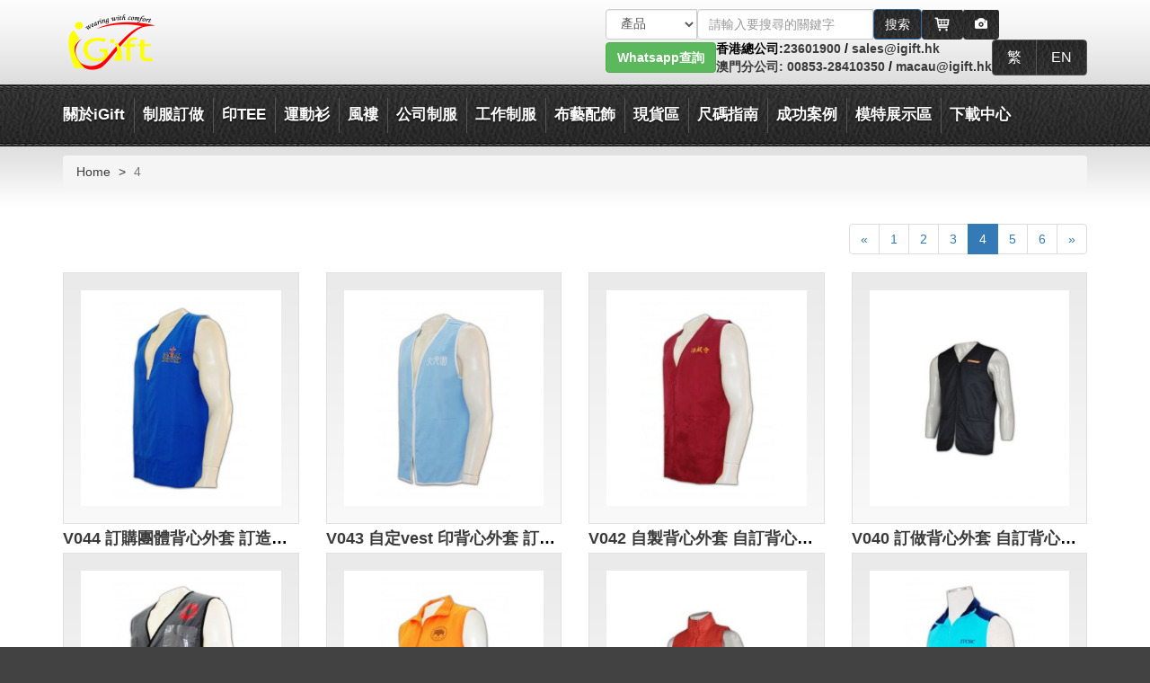

--- FILE ---
content_type: text/html; charset=UTF-8
request_url: https://www.igift.hk/tags/%E5%88%B6%E7%84%A1%E8%A2%96%E8%83%8C%E5%BF%83%E5%A4%96%E5%A5%97.html+4
body_size: 40023
content:
<!DOCTYPE html>
<!-- mozl -->
<html lang="zh-HK">
<head>
	<meta charset="utf-8"/>
	<meta http-equiv="X-UA-Compatible" content="IE=edge,chrome=1"/>
	<meta name="viewport" content="width=device-width, initial-scale=1.0, maximum-scale=5.0, minimum-scale=1.0, viewport-fit=cover" />
	<meta name="apple-mobile-web-app-capable" content="yes" />
	<meta http-equiv="x-dns-prefetch-control" content="on">
	<meta http-equiv="content-language" content="zh-HK">
	<base href="https://www.igift.hk/"/>
	<link rel="icon" href="images/title_icon.png"/>
	<meta name="google-site-verification" content="tQP-DWQnigYlNPb5lCoYzgiDRgvZbmApRK6serLmVzM" />
		<title>制無袖背心外套 製無袖背心外套 無袖背心外套工廠4</title>
	<meta name="keywords" content="制無袖背心外套">
	<meta name="description" content="制無袖背心外套4">
	

<meta name="robots" content="index, follow">
	<link rel="stylesheet" href="min/?b=css&f=bootstrap.min.css,style.css,responsive.css,fix.css,font-awesome.min.css,superfish.css,jquery.fancybox.css,jquery.fancybox-buttons.css" />
	<!--<link rel="stylesheet" href="css/bootstrap.min.css" />-->
	<!--<link rel="stylesheet" href="css/fix.css" />-->
	<!--<link rel="stylesheet" href="css/bootstrap.min.css" />-->
	<!--<link rel="stylesheet" href="css/font-awesome.min.css" />-->
	<!--<link rel="stylesheet" href="css/superfish.css" />-->
	<!--<link rel="stylesheet" href="css/jquery.fancybox.css" />-->
	<!--<link rel="stylesheet" href="css/jquery.fancybox-buttons.css" />-->
	<!--<link rel="stylesheet" href="css/style.css" />-->
	<!--<link rel="stylesheet" href="css/responsive.css" />-->

	<script src="js/jquery-3.6.0.min.js"></script>
	<script src="js/jquery.cookie.js"></script>
	<script src="js/jquery-migrate-1.4.1.min.js"></script>
	<!--<script src="js/jquery-migrate-3.4.0.min.js"></script>-->
	<!--<script>-->
	<!--    jQuery.migrateMute = false;-->
	<!--    jQuery.migrateTrace = true;-->
	<!--</script>-->
	<!-- lazyloader for images (including responsive images picture/srcset), iframes, scripts/widgets and much more -->
	<script>
	window.lazySizesConfig = { expand: 1, };
	</script>
	<script src="assets/libraries/lazysizes.min.js" async></script>
	<script src="js/common.js"></script>
	<!--[if lte IE 9]>
	<script src="js/respond.js"></script>
	<script src="js/html5shiv.js"></script>
	<![endif]-->

    
</head>
<body class="lang-hk page-pc">
	<div class="wrapper" id="wrapper">
		<div class="page">
			<div id="desktopHeader"><div class="speak-wapper">
	<div class="row">
		<div class="col-xs-7">
			<div class="text-speak">
				<div id="speak-info">
					<p id="info_speak_now">請開始說話(只支持粵語)，正在收聽...</p>
					<p id="info_no_speech">未檢測到語音。 您可能需要調整<a href="//support.google.com/chrome/bin/answer.py?hl=en&amp;answer=1407892">麥克風設置</a>。</p>
					<p id="info_no_microphone"></p>
					<p id="info_allow">點擊上方的“允許”按鈕以啟用您的麥克風。</p>
					<p id="info_denied">拒絕使用麥克風。</p>
					<p id="info_blocked">禁止使用麥克風。 要進行更改，請轉到 chrome://settings/contentExceptions#media-stream</p>
					<p id="speak-content"></p>
				</div>
			</div>
		</div>
		<div class="col-xs-5">
			<button type="button" class="close pull-right" aria-label="Close"><span aria-hidden="true">&times;</span></button>
			<div class="icon-speak"><i class="fa fa-lg fa-microphone"></i></div>
		</div>
	</div>
</div>
<div class="header-container">
	<h1 style="display:none">制無袖背心外套 製無袖背心外套 無袖背心外套工廠4</h1>
	<div class="container" style="display: flex; align-items: center;">
    <a href="/" style="margin-right: auto">
      <img src="https://www.igift.hk/images/logo.png" width="108" height="64" alt="iGift Logo"  />
    </a>
		<div class="header">
      <div style="display: flex; align-items: center; gap: 5px; justify-content: end">
        <form class="form-inline form-search" id="form-search">
          <div class="input-group search_div">

            <select class="form-control selectpicker" aria-label="搜索類型">
              <option value="1">產品</option>
              <option value="news">博客</option>
              <option value="2">站內搜索</option>

              
            </select>
            <input type="hidden"  class="baiduOrGoogle" name="baiduOrGoogle" value="0">

            <span class="product_search" >
					  <input type="text" name="keyword"   class="form-control"  placeholder="請輸入要搜尋的關鍵字" id="search_name111">
						<button type="submit" class="btn btn-primary product_b"> <span class="text">搜索</span></button>
					</span>

            <gcse:searchbox-only></gcse:searchbox-only>
          </div>
        </form>

        <a class="btn header-btn" style="display: inline-flex" href="https://www.igift.hk/shopping-cart.html" title="購物車">
          <svg xmlns="http://www.w3.org/2000/svg" width="20" height="20" viewBox="0 0 24 24">
            <path fill="currentColor" d="M20.756 5.345A1 1 0 0 0 20 5H6.181l-.195-1.164A1 1 0 0 0 5 3H2.75a1 1 0 1 0 0 2h1.403l1.86 11.164l.045.124l.054.151l.12.179l.095.112l.193.13l.112.065a1 1 0 0 0 .367.075H18a1 1 0 1 0 0-2H7.847l-.166-1H19a1 1 0 0 0 .99-.858l1-7a1 1 0 0 0-.234-.797M18.847 7l-.285 2H15V7zM14 7v2h-3V7zm0 3v2h-3v-2zm-4-3v2H7l-.148.03L6.514 7zm-2.986 3H10v2H7.347zM15 12v-2h3.418l-.285 2z"/>
            <circle cx="8.5" cy="19.5" r="1.5" fill="currentColor"/>
            <circle cx="17.5" cy="19.5" r="1.5" fill="currentColor"/>
          </svg>
        </a>

                  <button type="button" class="btn header-btn btn-speak hidden-xs hidden-sm" aria-label="Microphone"><i class="fa fa-lg fa-microphone"></i></button>
        
                  <label class="image-search-wrapper">
            <span class="btn header-btn">
              <span class="glyphicon glyphicon-camera" aria-hidden="true"></span>
            </span>
            <input type="file" class="btn-image-search my-pond filepond sr-only" accept="image/png, image/jpeg, image/gif" />
          </label>
              </div>

      <div style="display: flex; align-items: center; gap: 15px">
        <div class="whatsapp-special">
          <a type="button" class="btn btn-success desktop" href="https://api.whatsapp.com/send?phone=85256611880" target="_blank"><b>Whatsapp查詢</b></a>
          <a class="moblie" href="https://api.whatsapp.com/send?phone=85256611880" target="_blank">
            <img src="images/some/whatsapp-special.png" width="40" height="40" alt="whatsapp">
          </a>
        </div>

        <div class="contact-method">
          <span class="long">香港總公司:</span><span class="short">香港:</span><a href="tel:23601900">23601900</a> / <a href="mailto:sales@igift.hk">sales@igift.hk</a><br>
          <span class="long"><a href="igift-macau-office.html">澳門分公司:</a></span><span class="short"><a href="igift-macau-office.html">澳門:</a></span><a href="tel:00853-28410350"> 00853-28410350</a> / <a href="mailto:macau@igift.hk">macau@igift.hk</a>
        </div>

        <div class="btn-group lang-list">
                      <a class="btn header-btn" href="https://www.igift.hk/action/set_lang/hk" data-lang="hk">
              繁            </a>
                      <a class="btn header-btn" href="https://www.igift.hk/action/set_lang/en" data-lang="en">
              EN            </a>
                  </div>
      </div>
		</div>
	</div>
</div>

<div class="top-container">
	<div class="container">
		<div class="top-links ">
			<ul class="level1 clearfix"><li class="first parent"><a href="category/about_igift">關於iGift</a><ul class="level2 clearfix"><li data-num='0' class="first parent"><a href="#">聯絡我們</a><ul class="level3 clearfix"><li data-num='0' class="first"><a href="https://www.igift.hk/contact-us.html">聯絡我們</a></li><li data-num='0' class=""><a href="https://www.igift.hk/onlineorderform/view.php?id=114">客戶留言</a></li><li data-num='0' class=""><a href="https://www.igift.hk/onlineorderform/view.php?id=118">客戶意見調查</a></li><li data-num='0' class="last"><a href="https://www.igift.hk/invest-igift-business.html">投資iGift</a></li></ul></li><li data-num='0' class="parent"><a href="#">關於iGift</a><ul class="level3 clearfix"><li data-num='0' class="first"><a href="https://www.igift.hk/uniform-shirt-custom.html">公司簡介</a></li><li data-num='0' class=""><a href="https://www.igift.hk/factory-view.html">廠房設備</a></li></li><li data-num='0' class=""><a href="https://www.igift.hk/staff-uniform.html">客戶鳴謝</a></li><li data-num='0' class=""><a href="https://www.igift.hk/apparel-inspection.html">品質驗証</a></li><li data-num='0' class="last"><a href="https://www.igift.hk/uniforms-links.html">功能品牌布料</a></li></ul></li><li data-num='0' class="parent"><a href="#">公司資訊</a><ul class="level3 clearfix"><li data-num='0' class="first"><a href="https://www.igift.hk/purchasing-card-cn.html">採購卡</a></li><li data-num='0' class=""><a href="https://www.igift.hk/igift-macau-office.html">澳門專頁</a></li><li data-num='0' class=""><a href="https://www.igift.hk/hkrita.html">HKRITA 科研項目</a></li><li data-num='0' class=""><a href="https://www.igift.hk/CSR-Awards.html">企業責任相關獎項</a></li><li data-num='0' class=""><a href="https://www.igift.hk/company-information.html">公司資訊</a></li><li data-num='0' class=""><a href="https://www.igift.hk/school-uniform-faq.html">聖保羅男女中學 冬季校褸訂購 FAQ</a></li><li data-num='0' class=""><a href="https://www.igift.hk/Macao-Education-and-Youth-Affairs-Bureau_school-uniform.html">二龍喉公立小學 中葡職中小學 校服</a></li><li data-num='0' class=""><a href="https://www.igift.hk/Polytechnic-Radiology-Order.html">理工 放射學 訂購</a></li><li data-num='1' class=""><a href="https://www.igift.hk/Antipyretic clothing.html">建造業議會 CIC 抗熱服</a></li><li data-num='1' class=""><a href="https://www.igift.hk/校服尺吋表.html">高福耀紀念學校、實馬會田綺玲學校、羅怡基紀念學校校服訂購</a></li><li data-num='1' class=""><a href="https://www.igift.hk/2024happy-panel.html">iGift成為 2024 開心工作間-開心企業</a></li><li data-num='1' class="last"><a href="https://www.igift.hk/school-uniform-faq-2.html">香港四邑商工總會新會商會學校 春夏冬校服訂購FAQ</a></li></ul></li><li data-num='0' class="parent"><a href="#">獎項</a><ul class="level3 clearfix"><li data-num='0' class="first"><a href="https://www.igift.hk/business-development-award.html">業務拓展策略獎</a></li><li data-num='0' class=""><a href="https://www.igift.hk/ebusiness-award.html">十大網商獎項</a></li><li data-num='0' class=""><a href="https://www.igift.hk/bestsmeaward.html">最佳中小企業獎</a></li><li data-num='0' class=""><a href="https://www.igift.hk/achievement-design.html">設計獎項</a></li><li data-num='0' class=""><a href="https://www.igift.hk/best-online-brand-awards.html">網商優秀品牌</a></li><li data-num='0' class=""><a href="https://www.igift.hk/Youth-entrepreneurship-Award.html">青年創業獎</a></li><li data-num='0' class=""><a href="https://www.igift.hk/HKMA.html">人才培訓大獎</a></li><li data-num='0' class=""><a href="https://www.igift.hk/Ecommerce-Award.html">電子商貿獎</a></li><li data-num='1' class=""><a href="https://www.igift.hk/Macau-Buiness-award.html">澳門商務大獎</a></li><li data-num='1' class=""><a href="https://www.igift.hk/Upgrading-Transformation-Award.html">香港工商業獎-升級轉型獎</a></li><li data-num='1' class=""><a href="https://www.igift.hk/Customer-service-excellence-award.html">十大中小型企業優質顧客服務大獎</a></li><li data-num='1' class=""><a href="https://www.igift.hk/Best.hk-Website-Award.html">最佳.hk 網站獎</a></li><li data-num='1' class="last"><a href="https://www.igift.hk/alibaba  E-commerce.html">TOP10達人</a></li></ul></li><li data-num='0' class="parent"><a href="https://www.igift.hk/">認證</a><ul class="level3 clearfix"><li data-num='0' class="first"><a href="https://www.igift.hk/Sedex-auditreport.html">Sedex</a></li><li data-num='0' class=""><a href="https://www.igift.hk/FAMACertificate.html">FAMA 認證</a></li><li data-num='0' class=""><a href="https://www.igift.hk/Environmental-excellence-award.html">環境卓越獎</a></li><li data-num='0' class=""><a href="https://www.igift.hk/ISO9001-certificate.html">ISO9001</a></li><li data-num='0' class=""><a href="https://www.igift.hk/Engineering-Certification.html">工廠認證</a></li><li data-num='0' class="last"><a href="https://www.igift.hk/Universal2022.html">Universal 證書</a></li></ul></li><li data-num='0' class="last parent"><a href="https://www.igift.hk/cpage.html">国内专页</a><ul class="level3 clearfix"><li data-num='0' class="first"><a href="https://www.igift.hk/about_us_cn.html">关于我们</a></li><li data-num='0' class=""><a href="https://www.igift.hk/company_status_cn.html">公司动态</a></li><li data-num='0' class="last"><a href="https://www.igift.hk/category/cn_product">产品类别</a></li></ul></li></ul></li><li class="parent"><a href="category/product_category">制服訂做</a><ul class="level2 clearfix"><li data-num='0' class="first"><a href="https://www.igift.hk/tshirts-print-logo.html">T恤</a></li><li data-num='0' class=""><a href="https://www.igift.hk/polo-shirts-print.html">Polo-恤</a></li><li data-num='0' class=""><a href="https://www.igift.hk/tags/HOODIE%E9%80%A3%E5%B8%BD%E8%A1%9B%E8%A1%A3.html">HOODIE衛衣</a></li><li data-num='0' class=""><a href="https://www.igift.hk/vest-singlet-top.html">背心T恤</a></li><li data-num='0' class=""><a href="https://www.igift.hk/vest-jacket.html">背心外套</a></li><li data-num='0' class=""><a href="https://www.igift.hk/menshirts-womenshirts-workshirts.html">恤衫</a></li><li data-num='0' class=""><a href="https://www.igift.hk/apron-customs-made.html">圍裙</a></li><li data-num='0' class=""><a href="https://www.igift.hk/twill-cargo-pants-trousers.html">斜褲</a></li><li data-num='1' class="parent"><a href="https://www.igift.hk/page_design/jacket.html">風褸 / 外套</a><ul class="level3 clearfix"><li data-num='0' class="first"><a href="https://www.igift.hk/jacket-windbreaker-order.html">風褸 / 外套</a></li><li data-num='0' class=""><a href="https://www.igift.hk/baseball-jacket.html">棒球褸</a></li><li data-num='0' class=""><a href="https://www.igift.hk/quilted-downjacket.html">夾棉/羽絨外套</a></li><li data-num='0' class=""><a href="https://www.igift.hk/detachable-jacket.html">兩件套風褸</a></li><li data-num='0' class=""><a href="https://www.igift.hk/3in1windbreaker.html">2合一/3合一風褸</a></li><li data-num='0' class=""><a href="https://www.igift.hk/causal-jacket.html">時裝風褸</a></li><li data-num='0' class=""><a href="https://www.igift.hk/tags/%E6%8B%89%E9%8F%88%E8%A1%9B%E8%A1%A3.html">拉鏈外套</a></li><li data-num='0' class=""><a href="https://www.igift.hk/tags/%E5%9C%93%E9%A0%98%E8%A1%9B%E8%A1%A3.html">圓領衛衣</a></li><li data-num='1' class="last"><a href="https://www.igift.hk/tags/半胸拉鏈衛衣.html">半胸拉鏈衛衣</a></li></ul></li><li data-num='1' class="parent"><a href="https://www.igift.hk/page_design/uniform-series.html">制服系列</a><ul class="level3 clearfix"><li data-num='0' class="first"><a href="https://www.igift.hk/safety-vest-industrial.html">工業制服</a></li><li data-num='0' class=""><a href="https://www.igift.hk/kitchen-uniforms-customs.html">廚師餐飲制服</a></li><li data-num='0' class=""><a href="https://www.igift.hk/security-uniforms.html">保安制服</a></li><li data-num='0' class=""><a href="https://www.igift.hk/medical-uniforms.html">護士/診所制服</a></li><li data-num='0' class=""><a href="https://www.igift.hk/cleaning-uniforms.html">清潔服</a></li><li data-num='0' class=""><a href="https://www.igift.hk/company-uniform.html">公司制服</a></li><li data-num='0' class=""><a href="https://www.igift.hk/beer-girls-uniform.html">賽車/啤酒女郎制服 </a></li><li data-num='0' class=""><a href="https://www.igift.hk/school-uniforms.html">校服</a></li><li data-num='1' class=""><a href="https://www.igift.hk/Hotel-uniform.html">酒店制服</a></li><li data-num='1' class=""><a href="https://www.igift.hk/class-tee_soc-tee_ocamp-tee.html">班衫 / Soc衫</a></li><li data-num='1' class="last"><a href="https://www.igift.hk/tags/%E8%A8%82%E8%A3%BDRPET%E5%86%8D%E7%94%9F%E7%92%B0%E4%BF%9D%E5%88%B6%E6%9C%8D.html">RPET再生環保系列</a></li></ul></li><li data-num='1' class="parent"><a href="https://www.igift.hk/page_design/business-suits.html">西裝 </a><ul class="level3 clearfix"><li data-num='0' class="first"><a href="https://www.igift.hk/business-suits-custom.html">男西裝</a></li><li data-num='0' class=""><a href="https://www.igift.hk/ladies-blazer-uniform.html">女西裝</a></li><li data-num='0' class=""><a href="https://www.igift.hk/men-trousers-cn.html">男西褲</a></li><li data-num='0' class=""><a href="https://www.igift.hk/lady-trousers.html">女西褲</a></li><li data-num='0' class=""><a href="https://www.igift.hk/uniform-skirts.html">西裙</a></li><li data-num='0' class="last"><a href="https://www.igift.hk/Waistcoat.html">西裝背心</a></li></ul></li><li data-num='1' class="parent"><a href="https://www.igift.hk/page_design/Knitting.html">針織系列</a><ul class="level3 clearfix"><li data-num='0' class="first"><a href="https://www.igift.hk/towel-cn.html">毛巾</a></li><li data-num='0' class=""><a href="https://www.igift.hk/sweater-cn.html">毛衫</a></li><li data-num='0' class=""><a href="https://www.igift.hk/knit-vest-cn.html">冷背心</a></li><li data-num='0' class=""><a href="https://www.igift.hk/cardigan-cn.html">冷外套</a></li><li data-num='0' class=""><a href="https://www.igift.hk/bandelet.html">圍巾</a></li><li data-num='0' class=""><a href="https://www.igift.hk/knit-hat-cn.html">冷帽</a></li><li data-num='0' class=""><a href="https://www.igift.hk/compressed-packaged-teeshirt.html">壓縮衣服 / 毛巾</a></li><li data-num='0' class=""><a href="https://www.igift.hk/socks-custom-order.html">襪</a></li><li data-num='1' class="last"><a href="https://www.igift.hk/bathrobe.html">浴袍</a></li></ul></li><li data-num='1' class="parent"><a href="https://www.igift.hk/page_design/Sports-series.html">運動系列</a><ul class="level3 clearfix"><li data-num='0' class="first"><a href="https://www.igift.hk/sportswear-tshirt-dryfit.html">功能性運動衫</a></li><li data-num='0' class=""><a href="https://www.igift.hk/cheerleader-uniforms.html">啦啦隊服</a></li><li data-num='0' class=""><a href="https://www.igift.hk/darts-shirts.html">鏢隊衫</a></li><li data-num='0' class=""><a href="https://www.igift.hk/athletics-teamwear-tracksuits.html">球服 / 田徑服 / 運動套裝</a></li><li data-num='0' class=""><a href="https://www.igift.hk/bike-jersey.html">單車衫/單車褲</a></li><li data-num='0' class=""><a href="https://www.igift.hk/shorts-sport-pants.html">運動褲 / 運動裙</a></li><li data-num='0' class=""><a href="https://www.igift.hk/martial-art-uniform-cn.html">功夫衫 / 跆拳道衫</a></li><li data-num='0' class=""><a href="https://www.igift.hk/baseball-teamwear.html">棒球衫</a></li><li data-num='1' class=""><a href="https://www.igift.hk/Fourneedle six lines gym room fitting wear.html">緊身運動款</a></li><li data-num='1' class=""><a href="https://www.igift.hk/digital-sublimation-tee.html+1">熱升華產品</a></li><li data-num='1' class="last"><a href="https://www.igift.hk/Football-jersey.html">足球服</a></li></ul></li><li data-num='1' class="parent"><a href="https://www.igift.hk/page_design/Ritual-series.html">典禮儀式系列</a><ul class="level3 clearfix"><li data-num='0' class="first"><a href="https://www.igift.hk/graduation-gown.html">畢業袍</a></li><li data-num='0' class=""><a href="https://www.igift.hk/choir-gown.html">聖詩袍</a></li><li data-num='0' class=""><a href="https://www.igift.hk/graduation-cap-cn.html">畢業帽</a></li><li data-num='0' class=""><a href="https://www.igift.hk/Cap tassel.hrml">畢業帽流蘇</a></li><li data-num='0' class=""><a href="https://www.igift.hk/Honor rope.html">榮譽繩</a></li><li data-num='0' class="last"><a href="https://www.igift.hk/Cleric shirt.html">牧師襯衫</a></li></ul></li><li data-num='1' class="last parent"><a href="https://www.igift.hk/page_design/other.html">其他</a><ul class="level3 clearfix"><li data-num='0' class="first"><a href="https://www.igift.hk/Men Underwear Boxer.html">內褲</a></li><li data-num='0' class=""><a href="https://www.igift.hk/fashion-wear.html">時裝款式</a></li><li data-num='0' class=""><a href="https://www.igift.hk/Ice sleeve.html">袖套</a></li><li data-num='0' class=""><a href="https://www.igift.hk/BB scarf.html">嬰兒圍巾</a></li><li data-num='0' class=""><a href="https://www.igift.hk/cosplay.html">Cosplay</a></li><li data-num='0' class=""><a href="https://www.igift.hk/children’s-wear.html">童裝</a></li><li data-num='0' class=""><a href="https://www.igift.hk/Anti-cutting-trousers.html">防切割褲</a></li><li data-num='0' class=""><a href="https://www.igift.hk/jeans.html">牛仔褲</a></li><li data-num='1' class=""><a href="https://www.igift.hk/Jean-jacket.html">牛仔褸</a></li><li data-num='1' class=""><a href="https://www.igift.hk/Surgical cap-doctor cap.html">手術帽/醫生帽</a></li><li data-num='1' class="last"><a href="https://www.igift.hk/Vending-Machines.html">自動販賣機</a></li></ul></li></ul></li><li class="parent"><span class="span-menu-item">印TEE</span><ul class="level2 clearfix"><li data-num='0' class="first parent"><a href="https://www.igift.hk/">T恤</a><ul class="level3 clearfix"><li data-num='0' class="first"><a href="https://www.igift.hk/T恤訂做.html">T恤訂做</a></li><li data-num='0' class=""><a href="https://www.igift.hk/訂製TShirt價錢.html">訂製TShirt價錢</a></li><li data-num='0' class=""><a href="https://www.igift.hk/團隊衫訂製.html">團隊衫訂製</a></li><li data-num='0' class=""><a href="https://www.igift.hk/印衫訂製.html">印衫訂製</a></li><li data-num='0' class=""><a href="https://www.igift.hk/香港印衫.html">香港印衫</a></li><li data-num='0' class=""><a href="https://www.igift.hk/背心T恤訂做.html">背心T恤訂做</a></li><li data-num='0' class=""><a href="https://www.igift.hk/t恤設計模板.html">t恤設計模板</a></li><li data-num='0' class=""><a href="https://www.igift.hk/OCAMP Tee-1.html">OCAMP Tee</a></li><li data-num='1' class=""><a href="https://www.igift.hk/Soc Tee.html">Soc Tee</a></li><li data-num='1' class=""><a href="https://www.igift.hk/情侶Tee.html">情侶Tee</a></li><li data-num='1' class=""><a href="https://www.igift.hk/T恤印刷.html">T恤印刷</a></li><li data-num='1' class=""><a href="https://www.igift.hk/印T.html">印T</a></li><li data-num='1' class=""><a href="https://www.igift.hk/印T Shirt.html">印T Shirt</a></li><li data-num='1' class=""><a href="https://www.igift.hk/T Shirt印刷.html">T Shirt印刷</a></li><li data-num='1' class=""><a href="https://www.igift.hk/Tee Shirt印製.html">Tee Shirt印製</a></li><li data-num='1' class=""><a href="https://www.igift.hk/O camp Tee.html">O camp Tee</a></li><li data-num='2' class=""><a href="https://www.igift.hk/自製Tee.html">自製Tee</a></li><li data-num='2' class=""><a href="https://www.igift.hk/T Shirt訂製.html">T Shirt訂製</a></li><li data-num='2' class=""><a href="https://www.igift.hk/訂造T Shirt.html">訂造T Shirt</a></li><li data-num='2' class="last"><a href="https://www.igift.hk/自訂Tee.html">自訂Tee</a></li></ul></li><li data-num='0' class="parent"><a href="https://www.igift.hk/">Polo衫/班衫</a><ul class="level3 clearfix"><li data-num='0' class="first"><a href="https://www.igift.hk/Polo恤訂製.html">Polo恤訂製</a></li><li data-num='0' class=""><a href="https://www.igift.hk/Polo衫訂做.html">Polo衫訂做</a></li><li data-num='0' class=""><a href="https://www.igift.hk/polo衫價錢.html">polo衫價錢</a></li><li data-num='0' class=""><a href="https://www.igift.hk/班衫訂製.html">班衫訂製</a></li><li data-num='0' class=""><a href="https://www.igift.hk/班衫設計.html">班衫設計</a></li><li data-num='0' class=""><a href="https://www.igift.hk/polo恤訂造.html">polo恤訂造</a></li><li data-num='0' class=""><a href="https://www.igift.hk/polo shirt訂製.html">polo shirt訂製</a></li><li data-num='0' class=""><a href="https://www.igift.hk/polo shirt訂造.html">polo shirt訂造</a></li><li data-num='1' class=""><a href="https://www.igift.hk/訂制衣服.html">訂制衣服</a></li><li data-num='1' class=""><a href="https://www.igift.hk/polo 襯衫.html">polo 襯衫</a></li><li data-num='1' class=""><a href="https://www.igift.hk/polo 恤衫.html">polo 恤衫</a></li><li data-num='1' class=""><a href="https://www.igift.hk/polo t shirt男.html">polo t shirt男</a></li><li data-num='1' class="last"><a href="https://www.igift.hk/polo t 恤.html">polo t 恤</a></li></ul></li><li data-num='0' class="parent"><a href="https://www.igift.hk/">衛衣</a><ul class="level3 clearfix"><li data-num='0' class="first"><a href="https://www.igift.hk/衛衣訂做.html">衛衣訂做</a></li><li data-num='0' class=""><a href="https://www.igift.hk/拉鏈衛衣訂製.html">拉鏈衛衣訂製</a></li><li data-num='0' class=""><a href="https://www.igift.hk/hoodie訂製.html">hoodie訂製</a></li><li data-num='0' class=""><a href="https://www.igift.hk/無帽衛衣訂製.html">無帽衛衣訂製</a></li><li data-num='0' class=""><a href="https://www.igift.hk/衛衣外套訂製.html">衛衣外套訂製</a></li><li data-num='0' class=""><a href="https://www.igift.hk/套頭衛衣訂製.html">套頭衛衣訂製</a></li><li data-num='0' class=""><a href="https://www.igift.hk/連帽衛衣訂製.html">連帽衛衣訂製</a></li><li data-num='0' class=""><a href="https://www.igift.hk/衛衣印刷.html">衛衣印刷</a></li><li data-num='1' class="last"><a href="https://www.igift.hk/訂做衛衣價格.html">訂做衛衣價格</a></li></ul></li><li data-num='0' class="parent"><a href="https://www.igift.hk/">恤衫</a><ul class="level3 clearfix"><li data-num='0' class="first"><a href="https://www.igift.hk/訂製襯衫.html">訂製襯衫</a></li><li data-num='0' class=""><a href="https://www.igift.hk/訂製恤衫.html">訂製恤衫</a></li><li data-num='0' class=""><a href="https://www.igift.hk/訂造恤衫.html">訂造恤衫</a></li><li data-num='0' class=""><a href="https://www.igift.hk/恤衫訂造.html">恤衫訂造</a></li><li data-num='0' class=""><a href="https://www.igift.hk/訂做機恤.html">訂做機恤</a></li><li data-num='0' class=""><a href="https://www.igift.hk/訂造恤衫推薦.html">訂造恤衫推薦</a></li><li data-num='0' class=""><a href="https://www.igift.hk/西裝恤衫.html">西裝恤衫</a></li><li data-num='0' class=""><a href="https://www.igift.hk/恤衫西褲.html">恤衫西褲</a></li><li data-num='1' class=""><a href="https://www.igift.hk/恤衫尺寸.html">恤衫尺寸</a></li><li data-num='1' class=""><a href="https://www.igift.hk/恤衫制服.html">恤衫制服</a></li><li data-num='1' class="last"><a href="https://www.igift.hk/訂做恤衫價格.html">訂做恤衫價格</a></li></ul></li><li data-num='0' class="parent"><a href="https://www.igift.hk/">特快服務</a><ul class="level3 clearfix"><li data-num='0' class="first"><a href="https://www.igift.hk/特快T恤印製.html">特快T恤印製</a></li><li data-num='0' class=""><a href="https://www.igift.hk/特快訂製 Polo衫.html">特快訂製 Polo衫</a></li><li data-num='0' class=""><a href="https://www.igift.hk/特快訂製衝鋒衣外套.html">特快訂製衝鋒衣外套</a></li><li data-num='0' class=""><a href="https://www.igift.hk/特快訂做背心外套.html">特快訂做背心外套</a></li><li data-num='0' class=""><a href="https://www.igift.hk/特快訂製籃球隊衫.html">特快訂製籃球隊衫</a></li><li data-num='0' class=""><a href="https://www.igift.hk/特快訂製棒球帽.html">特快訂製棒球帽</a></li><li data-num='0' class="last"><a href="https://www.igift.hk/特快訂製衛衣.html">特快訂製衛衣</a></li></ul></li><li data-num='0' class="parent"><a href="https://www.igift.hk/">布袋</a><ul class="level3 clearfix"><li data-num='0' class="first"><a href="https://www.igift.hk/布袋訂製.html">布袋訂製</a></li><li data-num='0' class=""><a href="https://www.igift.hk/帆布袋設計.html">帆布袋設計</a></li><li data-num='0' class=""><a href="https://www.igift.hk/帆布袋訂製.html">帆布袋訂製</a></li><li data-num='0' class=""><a href="https://www.igift.hk/運動索繩袋.html">運動索繩袋</a></li><li data-num='0' class=""><a href="https://www.igift.hk/索帶袋訂做.html">索帶袋訂做</a></li><li data-num='0' class="last"><a href="https://www.igift.hk/索繩布袋訂做.html">索繩布袋訂做</a></li></ul></li><li data-num='0' class="parent"><a href="https://www.igift.hk/">畢業袍</a><ul class="level3 clearfix"><li data-num='0' class="first"><a href="https://www.igift.hk/畢業袍租借.html">畢業袍租借</a></li><li data-num='0' class=""><a href="https://www.igift.hk/製造畢業袍.html">製造畢業袍</a></li><li data-num='0' class=""><a href="https://www.igift.hk/幼兒園畢業袍租借.html">幼兒園畢業袍租借</a></li><li data-num='0' class=""><a href="https://www.igift.hk/小學畢業袍租借.html">小學畢業袍租借</a></li><li data-num='0' class=""><a href="https://www.igift.hk/中學畢業袍租借.html">中學畢業袍租借</a></li><li data-num='0' class=""><a href="https://www.igift.hk/訂製幼稚園畢業袍.html">訂製幼稚園畢業袍</a></li><li data-num='0' class=""><a href="https://www.igift.hk/訂製小學畢業袍.html">訂製小學畢業袍</a></li><li data-num='0' class=""><a href="https://www.igift.hk/訂製中學畢業袍.html">訂製中學畢業袍</a></li><li data-num='1' class=""><a href="https://www.igift.hk/畢業袍穿搭.html">畢業袍穿搭</a></li><li data-num='1' class=""><a href="https://www.igift.hk/畢業袍披肩顏色分別.html">香港各大大學畢業袍披肩系列</a></li><li data-num='1' class=""><a href="https://www.igift.hk/訂做畢業袍價格.html">訂做畢業袍價格</a></li><li data-num='1' class="last"><a href="https://www.igift.hk/畢業公仔訂製.html">畢業公仔訂製</a></li></ul></li><li data-num='0' class="last parent"><a href="https://www.igift.hk/">其他</a><ul class="level3 clearfix"><li data-num='0' class="first"><a href="https://www.igift.hk/內褲訂製.html">內褲訂製</a></li><li data-num='0' class=""><a href="https://www.igift.hk/設計衣服網站.html">設計衣服網站</a></li><li data-num='0' class=""><a href="https://www.igift.hk/RPET再生環保系列.html">RPET再生環保材料系列</a></li><li data-num='0' class=""><a href="https://www.igift.hk/RPET再生制服.html">RPET再生制服</a></li><li data-num='0' class=""><a href="https://www.igift.hk/現貨價格表.html">現貨價格表</a></li><li data-num='0' class=""><a href="https://www.igift.hk/環保再生材料RPET T恤.html">環保再生材料RPET T恤</a></li><li data-num='0' class=""><a href="https://www.igift.hk/訂製男裝內褲.html">訂製男裝內褲</a></li><li data-num='0' class=""><a href="https://www.igift.hk/香港房屋署polo平面圖.html">香港房屋署polo平面圖</a></li><li data-num='1' class=""><a href="https://www.igift.hk/訂購防靜電無塵工作服.html">訂購防靜電無塵工作服</a></li><li data-num='1' class=""><a href="https://www.igift.hk/航空管理局背心標準.html">航空管理局背心標準</a></li><li data-num='1' class="last"><a href="https://www.igift.hk/耐工業水洗面料.html">耐工業水洗面料</a></li></ul></li></ul></li><li class="parent"><span class="span-menu-item">運動衫</span><ul class="level2 clearfix"><li data-num='0' class="first parent"><a href="https://www.igift.hk/跑步背心訂製.html">跑步背心訂製</a><ul class="level3 clearfix"><li data-num='0' class="first"><a href="https://www.igift.hk/跑步背心女.html">跑步背心女</a></li><li data-num='0' class=""><a href="https://www.igift.hk/跑步背心男.html">跑步背心男</a></li><li data-num='0' class=""><a href="https://www.igift.hk/慢跑背心.html">慢跑背心</a></li><li data-num='0' class=""><a href="https://www.igift.hk/耐磨運動衫訂製.html">耐磨運動衫訂製</a></li><li data-num='0' class=""><a href="https://www.igift.hk/iGift%20全運會專業隊衫訂製.html">iGift 全運會專業隊衫訂製</a></li><li data-num='0' class=""><a href="https://www.igift.hk/慢跑背心推薦.html">慢跑背心推薦</a></li><li data-num='0' class=""><a href="https://www.igift.hk/跑步背心推薦.html">跑步背心推薦</a></li><li data-num='0' class="last"><a href="https://www.igift.hk/"></a></li></ul></li><li data-num='0' class="parent"><a href="https://www.igift.hk/緊身衣訂製.html">緊身衣訂製</a><ul class="level3 clearfix"><li data-num='0' class="first"><a href="https://www.igift.hk/女緊身衣.html">女緊身衣</a></li><li data-num='0' class=""><a href="https://www.igift.hk/緊身衣男.html">緊身衣男</a></li><li data-num='0' class=""><a href="https://www.igift.hk/緊身衫.html">緊身衫</a></li><li data-num='0' class=""><a href="https://www.igift.hk/運動緊身衣推薦.html">運動緊身衣推薦</a></li><li data-num='0' class=""><a href="https://www.igift.hk/兒童緊身衣.html">兒童緊身衣</a></li><li data-num='0' class=""><a href="https://www.igift.hk/登山緊身褲.html">登山緊身褲</a></li><li data-num='0' class=""><a href="https://www.igift.hk/爬山緊身褲.html">爬山緊身褲</a></li><li data-num='0' class=""><a href="https://www.igift.hk/跑步緊身褲.html">跑步緊身褲</a></li><li data-num='1' class=""><a href="https://www.igift.hk/運動緊身褲男.html">運動緊身褲男</a></li><li data-num='1' class=""><a href="https://www.igift.hk/緊身褲男.html">緊身褲男</a></li><li data-num='1' class=""><a href="https://www.igift.hk/女緊身褲.html">女緊身褲</a></li><li data-num='1' class=""><a href="https://www.igift.hk/女生緊身褲.html">女生緊身褲</a></li><li data-num='1' class=""><a href="https://www.igift.hk/運動緊身褲穿法.html">運動緊身褲穿法</a></li><li data-num='1' class=""><a href="https://www.igift.hk/健身緊身褲.html">健身緊身褲</a></li><li data-num='1' class="last"><a href="https://www.igift.hk/緊身褲作用.html">緊身褲作用</a></li></ul></li><li data-num='0' class="parent"><a href="https://www.igift.hk/">球服</a><ul class="level3 clearfix"><li data-num='0' class="first"><a href="https://www.igift.hk/足球衫訂製.html">足球衫訂製</a></li><li data-num='0' class=""><a href="https://www.igift.hk/足球訓練背心訂製.html">足球訓練背心訂製</a></li><li data-num='0' class=""><a href="https://www.igift.hk/足球Polo訂製.html">足球Polo訂製</a></li><li data-num='0' class=""><a href="https://www.igift.hk/兒童足球衫.html">兒童足球衫</a></li><li data-num='0' class=""><a href="https://www.igift.hk/足球打底衫.html">足球打底衫</a></li><li data-num='0' class=""><a href="https://www.igift.hk/桌球球衣.html">桌球球衣</a></li><li data-num='0' class=""><a href="https://www.igift.hk/欖球衫訂製.html">欖球衫訂製</a></li><li data-num='0' class=""><a href="https://www.igift.hk/訂製保齡球衫.html">訂製保齡球衫</a></li><li data-num='1' class=""><a href="https://www.igift.hk/波衫印字.html">波衫印字</a></li><li data-num='1' class=""><a href="https://www.igift.hk/波衫印字價格.html">波衫印字價格</a></li><li data-num='1' class=""><a href="https://www.igift.hk/波衫訂造.html">波衫訂造</a></li><li data-num='1' class=""><a href="https://www.igift.hk/女装波衫.html">女装波衫</a></li><li data-num='1' class=""><a href="https://www.igift.hk/足球運動服訂製.html">足球運動服訂製</a></li><li data-num='1' class=""><a href="https://www.igift.hk/訂購乒乓球羽毛球服.html">訂購乒乓球羽毛球服</a></li><li data-num='1' class="last"><a href="https://www.igift.hk/排球衫訂製.html">排球衫訂製</a></li></ul></li><li data-num='0' class=""><a href="https://www.igift.hk/功夫衫訂製.html">功夫衫訂製</a></li><li data-num='0' class="parent"><a href="https://www.igift.hk/啦啦隊服訂製.html">啦啦隊服訂製</a><ul class="level3 clearfix"><li data-num='0' class="first"><a href="https://www.igift.hk/啦啦隊衣服.html">啦啦隊衣服</a></li><li data-num='0' class="last"><a href="https://www.igift.hk/兒童啦啦隊服.html">兒童啦啦隊服</a></li></ul></li><li data-num='0' class=""><a href="https://www.igift.hk/跆拳道衫.html">跆拳道衫</a></li><li data-num='0' class="parent"><a href="https://www.igift.hk/">單車衫/單車褲</a><ul class="level3 clearfix"><li data-num='0' class="first"><a href="https://www.igift.hk/單車衫褲.html">單車衫褲</a></li><li data-num='0' class=""><a href="https://www.igift.hk/單車衫女.html">單車衫女</a></li><li data-num='0' class=""><a href="https://www.igift.hk/單車衫訂做.html">單車衫訂做</a></li><li data-num='0' class=""><a href="https://www.igift.hk/單車衫推介.html">單車衫推介</a></li><li data-num='0' class=""><a href="https://www.igift.hk/單車褲.html">單車褲</a></li><li data-num='0' class=""><a href="https://www.igift.hk/單車衫設計.html">單車衫設計</a></li><li data-num='0' class=""><a href="https://www.igift.hk/單車衫邊度買.html">單車衫邊度買</a></li><li data-num='0' class="last"><a href="https://www.igift.hk/單車服.html">單車服</a></li></ul></li><li data-num='0' class="parent"><a href="https://www.igift.hk/">棒球衫</a><ul class="level3 clearfix"><li data-num='0' class="first"><a href="https://www.igift.hk/棒球衣訂做.html">棒球衣訂做</a></li><li data-num='0' class=""><a href="https://www.igift.hk/棒球衣.html">棒球衣</a></li><li data-num='0' class="last"><a href="https://www.igift.hk/棒球制服.html">棒球制服</a></li></ul></li><li data-num='1' class="last parent"><a href="https://www.igift.hk/">籃球服</a><ul class="level3 clearfix"><li data-num='0' class="first last"><a href="https://www.igift.hk/訂製籃球服.html">訂製籃球服</a></li></ul></li></ul></li><li class="parent"><span class="span-menu-item">風褸</span><ul class="level2 clearfix"><li data-num='0' class="first parent"><a href="https://www.igift.hk/">風褸</a><ul class="level3 clearfix"><li data-num='0' class="first"><a href="https://www.igift.hk/風褸外套訂做.html">風褸外套訂做</a></li><li data-num='0' class=""><a href="https://www.igift.hk/團體風褸訂製.html">團體風褸訂製</a></li><li data-num='0' class=""><a href="https://www.igift.hk/訂製風褸物料.html">訂製風褸物料</a></li><li data-num='0' class=""><a href="https://www.igift.hk/輕薄風褸訂製.html">輕薄風褸訂製</a></li><li data-num='0' class=""><a href="https://www.igift.hk/訂造迷彩風褸.html">訂造迷彩風褸</a></li><li data-num='0' class=""><a href="https://www.igift.hk/防風風褸訂製.html">防風風褸訂製</a></li><li data-num='0' class=""><a href="https://www.igift.hk/訂製防水風褸.html">訂製防水風褸</a></li><li data-num='0' class=""><a href="https://www.igift.hk/訂造背心風褸.html">訂造背心風褸</a></li><li data-num='1' class=""><a href="https://www.igift.hk/訂做二合一風褸.html">訂做二合一風褸</a></li><li data-num='1' class=""><a href="https://www.igift.hk/風衣訂製.html">風衣訂製</a></li><li data-num='1' class=""><a href="https://www.igift.hk/風褸訂做.HTML">風褸訂做</a></li><li data-num='1' class=""><a href="https://www.igift.hk/訂造風褸.html">訂造風褸</a></li><li data-num='1' class=""><a href="https://www.igift.hk/風褸設計_1.html">風褸設計</a></li><li data-num='1' class=""><a href="https://www.igift.hk/超薄風褸.html">超薄風褸</a></li><li data-num='1' class="last"><a href="https://www.igift.hk/訂做風褸價格.html">訂做風褸價格</a></li></ul></li><li data-num='0' class="parent"><a href="https://www.igift.hk/班䄛訂製.html">班䄛訂製</a><ul class="level3 clearfix"><li data-num='0' class="first last"><a href="https://www.igift.hk/輕薄外套訂製.html">輕薄外套訂製</a></li></ul></li><li data-num='0' class="parent"><a href="https://www.igift.hk/">棒球䄛</a><ul class="level3 clearfix"><li data-num='0' class="first"><a href="https://www.igift.hk/棒球褸訂做.html">棒球褸訂做</a></li><li data-num='0' class=""><a href="https://www.igift.hk/棒球外套訂製.html">棒球外套訂製</a></li><li data-num='0' class=""><a href="https://www.igift.hk/訂造棒球外套.html">訂造棒球外套</a></li><li data-num='0' class=""><a href="https://www.igift.hk/棒球外套男.html">棒球外套男</a></li><li data-num='0' class="last"><a href="https://www.igift.hk/棒球服訂製.html">棒球服訂製</a></li></ul></li><li data-num='0' class="parent"><a href="https://www.igift.hk/">外套</a><ul class="level3 clearfix"><li data-num='0' class="first"><a href="https://www.igift.hk/團體外套訂製.html">團體外套訂製</a></li><li data-num='0' class=""><a href="https://www.igift.hk/外套印刷.html">外套印刷</a></li><li data-num='0' class=""><a href="https://www.igift.hk/訂製外套.html">訂製外套</a></li><li data-num='0' class=""><a href="https://www.igift.hk/夾克訂製.html">夾克訂製</a></li><li data-num='0' class=""><a href="https://www.igift.hk/防風外套訂製.html">防風外套訂製</a></li><li data-num='0' class=""><a href="https://www.igift.hk/防水外套訂製.html">防水外套訂製</a></li><li data-num='0' class=""><a href="https://www.igift.hk/防風防水外套訂製.html">防風防水外套訂製</a></li><li data-num='0' class=""><a href="https://www.igift.hk/輕薄外套訂製.html">輕薄外套訂製</a></li><li data-num='1' class=""><a href="https://www.igift.hk/防風雨外套.html">防風雨外套</a></li><li data-num='1' class=""><a href="https://www.igift.hk/背心外套訂做.html">背心外套訂做</a></li><li data-num='1' class="last"><a href="https://www.igift.hk/訂做外套價格.html">訂做外套價格</a></li></ul></li><li data-num='0' class="parent"><a href="https://www.igift.hk/">防曬外套</a><ul class="level3 clearfix"><li data-num='0' class="first"><a href="https://www.igift.hk/防曬外套訂製.html">防曬外套訂製</a></li><li data-num='0' class=""><a href="https://www.igift.hk/永久防曬外套訂製.html">永久防曬外套訂製</a></li><li data-num='0' class=""><a href="https://www.igift.hk/訂製抗UV防曬男外套.html">訂製抗UV防曬男外套</a></li><li data-num='0' class=""><a href="https://www.igift.hk/涼感抗UV連帽外套訂製.html">涼感抗UV連帽外套訂製</a></li><li data-num='0' class=""><a href="https://www.igift.hk/抗UV女外套訂製.html">抗UV女外套訂製</a></li><li data-num='0' class=""><a href="https://www.igift.hk/防曬衣.html">防曬衣</a></li><li data-num='0' class="last"><a href="https://www.igift.hk/防曬衫.html">防曬衫</a></li></ul></li><li data-num='0' class="last parent"><a href="https://www.igift.hk/">布藝</a><ul class="level3 clearfix"><li data-num='0' class="first"><a href="https://www.igift.hk/展覽枱布設計.html">展覽枱布設計</a></li><li data-num='0' class=""><a href="https://www.igift.hk/桌布訂製.html">桌布訂製</a></li><li data-num='0' class=""><a href="https://www.igift.hk/椅套訂做.html">椅套訂做</a></li><li data-num='0' class=""><a href="https://www.igift.hk/枱布訂做.html">枱布訂做</a></li><li data-num='0' class=""><a href="https://www.igift.hk/桌布椅套租借.html">桌布椅套租借</a></li><li data-num='0' class=""><a href="https://www.igift.hk/冷巾訂做.html">冷巾訂做</a></li><li data-num='0' class=""><a href="https://www.igift.hk/毛巾訂製.html">毛巾訂製</a></li><li data-num='0' class=""><a href="https://www.igift.hk/毛巾訂做專門店.html">毛巾訂做專門店</a></li><li data-num='1' class=""><a href="https://www.igift.hk/桌布椅套租借.html">桌布椅套租借</a></li><li data-num='1' class="last"><a href="https://www.igift.hk/被套訂製.html">被套訂製</a></li></ul></li></ul></li><li class="parent"><span class="span-menu-item">公司制服</span><ul class="level2 clearfix"><li data-num='0' class="first parent"><a href="https://www.igift.hk/">男西裝</a><ul class="level3 clearfix"><li data-num='0' class="first"><a href="https://www.igift.hk/西裝訂做.html">西裝訂做</a></li><li data-num='0' class=""><a href="https://www.igift.hk/訂製西裝.html">訂製西裝</a></li><li data-num='0' class=""><a href="https://www.igift.hk/訂做西裝推薦.html">訂做西裝推薦</a></li><li data-num='0' class=""><a href="https://www.igift.hk/訂製西裝男女價錢.html">訂做西裝價錢</a></li><li data-num='0' class=""><a href="https://www.igift.hk/度身訂做西裝.html">度身訂做西裝</a></li><li data-num='0' class=""><a href="https://www.igift.hk/西裝現貨.html">西裝現貨</a></li><li data-num='0' class=""><a href="https://www.igift.hk/西裝外套.html">西裝外套</a></li><li data-num='0' class=""><a href="https://www.igift.hk/休閒西裝.html">休閒西裝</a></li><li data-num='1' class=""><a href="https://www.igift.hk/西裝訂造.html">西裝訂造</a></li><li data-num='1' class=""><a href="https://www.igift.hk/男西褲訂造.html">男西褲訂造</a></li><li data-num='1' class="last"><a href="https://www.igift.hk/訂做西褲價格.html">訂做西褲價格</a></li></ul></li><li data-num='0' class="parent"><a href="https://www.igift.hk/">女西裝</a><ul class="level3 clearfix"><li data-num='0' class="first"><a href="https://www.igift.hk/女西裝.html">女西裝</a></li><li data-num='0' class=""><a href="https://www.igift.hk/女生西裝.html">女生西裝</a></li><li data-num='0' class=""><a href="https://www.igift.hk/女西裝套裝.html">女西裝套裝</a></li><li data-num='0' class=""><a href="https://www.igift.hk/女西裝外套.html">女西裝外套</a></li><li data-num='0' class=""><a href="https://www.igift.hk/西裙.html">西裙</a></li><li data-num='0' class=""><a href="https://www.igift.hk/訂做衣服價錢.html">訂做衣服價錢</a></li><li data-num='0' class="last"><a href="https://www.igift.hk/訂做西裙價格.html">訂做西裙價格</a></li></ul></li><li data-num='0' class="parent"><a href="https://www.igift.hk/">領帶 / 絲巾 / 領巾</a><ul class="level3 clearfix"><li data-num='0' class="first"><a href="https://www.igift.hk/領帶訂製.html">領帶訂製</a></li><li data-num='0' class=""><a href="https://www.igift.hk/絲巾訂製.html">絲巾訂製</a></li><li data-num='0' class=""><a href="https://www.igift.hk/領巾訂製.html">領巾訂製</a></li><li data-num='0' class=""><a href="https://www.igift.hk/圍巾訂製.html">圍巾訂製</a></li><li data-num='0' class="last"><a href="https://www.igift.hk/如何打領帶.html">如何打領帶</a></li></ul></li><li data-num='0' class="parent"><a href="https://www.igift.hk/">針織訂製</a><ul class="level3 clearfix"><li data-num='0' class="first"><a href="https://www.igift.hk/冷衫訂製.html">冷衫訂製</a></li><li data-num='0' class=""><a href="https://www.igift.hk/針織帽訂製.html">針織帽訂製</a></li><li data-num='0' class=""><a href="https://www.igift.hk/冷衫外套.html">冷衫外套</a></li><li data-num='0' class=""><a href="https://www.igift.hk/開胸背心訂製.html">開胸背心訂製</a></li><li data-num='0' class=""><a href="https://www.igift.hk/毛衣訂製.html">毛衣訂製</a></li><li data-num='0' class=""><a href="https://www.igift.hk/保暖衫訂製.html">保暖衫訂製</a></li><li data-num='0' class="last"><a href="https://www.igift.hk/訂製遠紅外線發熱保暖衫.html">訂製遠紅外線發熱保暖衫</a></li></ul></li><li data-num='0' class="parent"><a href="https://www.igift.hk/">雨衣</a><ul class="level3 clearfix"><li data-num='0' class="first"><a href="https://www.igift.hk/%E9%9B%A8%E8%A4%B8.html">雨褸</a></li><li data-num='0' class=""><a href="https://www.igift.hk/%E9%9B%A8%E8%A1%A3%E8%A8%82%E8%A3%BD.html">雨衣訂製</a></li><li data-num='0' class=""><a href="https://www.igift.hk/%E5%85%92%E7%AB%A5%E9%9B%A8%E8%A1%A3.html">兒童雨衣</a></li><li data-num='0' class=""><a href="https://www.igift.hk/%E5%B7%A5%E7%A8%8B%E9%9B%A8%E8%A1%A3.html">工程雨衣</a></li><li data-num='0' class="last"><a href="https://www.igift.hk/訂造雨褸.html">訂造雨褸</a></li></ul></li><li data-num='0' class="parent"><a href="https://www.igift.hk/">度身訂造衣服</a><ul class="level3 clearfix"><li data-num='0' class="first"><a href="https://www.igift.hk/度身訂造衣服.html">度身訂造衣服</a></li><li data-num='0' class=""><a href="https://www.igift.hk/姊妹裙.html">姊妹裙</a></li><li data-num='0' class="last"><a href="https://www.igift.hk/團隊制服.html">團隊制服</a></li></ul></li><li data-num='0' class="parent"><a href="https://www.igift.hk/">西裝馬甲/背心</a><ul class="level3 clearfix"><li data-num='0' class="first"><a href="https://www.igift.hk/西裝背心.html">西裝背心</a></li><li data-num='0' class=""><a href="https://www.igift.hk/馬甲.html">訂製馬甲背心男</a></li><li data-num='0' class="last"><a href="https://www.igift.hk/女西裝馬甲.html">女西裝馬甲</a></li></ul></li><li data-num='0' class="last parent"><a href="https://www.igift.hk/">價格對比</a><ul class="level3 clearfix"><li data-num='0' class="first"><a href="https://www.igift.hk/hk/news/T恤價格對比.html">T恤價格對比</a></li><li data-num='0' class=""><a href="https://www.igift.hk/hk/news/polo價格對比.html">polo價格對比</a></li><li data-num='0' class=""><a href="https://www.igift.hk/hk/news/風褸外套價格對比.html">風褸外套價格對比</a></li><li data-num='0' class=""><a href="https://www.igift.hk/hk/news/有帽衛衣價格對比.html">有帽衛衣價格對比</a></li><li data-num='0' class=""><a href="https://www.igift.hk/hk/news/套頭衛衣價格對比.html">套頭衛衣價格對比</a></li><li data-num='0' class=""><a href="https://www.igift.hk/hk/news/衛衣外套價格對比.html">衛衣外套價格對比</a></li><li data-num='0' class=""><a href="https://www.igift.hk/hk/news/棒球褸價格對比.html">棒球褸價格對比</a></li><li data-num='0' class=""><a href="https://www.igift.hk/hk/news/雨衣價格對比.html">雨衣價格對比</a></li><li data-num='1' class=""><a href="https://www.igift.hk/hk/news/短袖恤衫價格對比.html">短袖恤衫價格對比</a></li><li data-num='1' class=""><a href="https://www.igift.hk/hk/news/長袖恤衫價格對比.html">長袖恤衫價格對比</a></li><li data-num='1' class=""><a href="https://www.igift.hk/hk/news/西裝外套價格對比.html">西裝外套價格對比</a></li><li data-num='1' class=""><a href="https://www.igift.hk/hk/news/西褲價格對比.html">西褲價格對比</a></li><li data-num='1' class=""><a href="https://www.igift.hk/hk/news/防曬外套價格對比.html">防曬外套價格對比</a></li><li data-num='1' class="last"><a href="https://www.igift.hk/hk/news/Sportswear-mixandmatch13.html">球隊衫價格對比</a></li></ul></li></ul></li><li class="parent"><span class="span-menu-item">工作制服</span><ul class="level2 clearfix"><li data-num='0' class="first parent"><a href="https://www.igift.hk/">工業制服</a><ul class="level3 clearfix"><li data-num='0' class="first"><a href="https://www.igift.hk/反光背心訂製.html">反光背心訂製</a></li><li data-num='0' class=""><a href="https://www.igift.hk/安全背心訂製.html">安全背心訂製</a></li><li data-num='0' class=""><a href="https://www.igift.hk/地盤工衣訂製.html">地盤工衣訂製</a></li><li data-num='0' class=""><a href="https://www.igift.hk/工程外套訂製.html">工程外套訂製</a></li><li data-num='0' class=""><a href="https://www.igift.hk/路政署認可反光外衣.html">路政署認可反光外衣</a></li><li data-num='0' class=""><a href="https://www.igift.hk/工衣訂製.html">工衣訂製</a></li><li data-num='0' class=""><a href="https://www.igift.hk/工人服訂製.html">工人服訂製</a></li><li data-num='0' class=""><a href="https://www.igift.hk/訂製車房工衣.html">訂製車房工衣</a></li><li data-num='1' class=""><a href="https://www.igift.hk/風扇工衣訂製.html">風扇工衣訂製</a></li><li data-num='1' class=""><a href="https://www.igift.hk/阻燃工人連身服.html">阻燃工人連身服</a></li><li data-num='1' class=""><a href="https://www.igift.hk/阻燃高性能工作服.html">阻燃高性能工作服</a></li><li data-num='1' class=""><a href="https://www.igift.hk/反光衣訂製.html">反光衣訂製</a></li><li data-num='1' class=""><a href="https://www.igift.hk/訂衫.html">訂衫</a></li><li data-num='1' class=""><a href="https://www.igift.hk/訂做反光衣價格.html">訂做反光衣價格</a></li><li data-num='1' class=""><a href="https://www.igift.hk/訂做工程衫價格.html">訂做工程衫價格</a></li><li data-num='1' class=""><a href="https://www.igift.hk/訂做反光背心價格.html">訂做反光背心價格</a></li><li data-num='2' class="last"><a href="https://www.igift.hk/高效阻燃安全服.html">高效阻燃安全服</a></li></ul></li><li data-num='0' class="parent"><a href="https://www.igift.hk/">工人褲</a><ul class="level3 clearfix"><li data-num='0' class="first"><a href="https://www.igift.hk/工程褲/工作褲/開工褲訂製.html">工程褲訂製</a></li><li data-num='0' class=""><a href="https://www.igift.hk/地盤工人褲訂製.html">地盤工人褲訂製</a></li><li data-num='0' class=""><a href="https://www.igift.hk/男工人褲訂製.html">男工人褲訂製</a></li><li data-num='0' class=""><a href="https://www.igift.hk/吊帶工人褲訂製.html">吊帶工人褲訂製</a></li><li data-num='0' class="last"><a href="https://www.igift.hk/訂做工程褲價格.html">訂做工程褲價格</a></li></ul></li><li data-num='0' class="parent"><a href="https://www.igift.hk/">護士 / 診所制服</a><ul class="level3 clearfix"><li data-num='0' class="first"><a href="https://www.igift.hk/護士服訂製.html">護士服訂製</a></li><li data-num='0' class=""><a href="https://www.igift.hk/醫護制服訂製.html">醫護制服訂製</a></li><li data-num='0' class=""><a href="https://www.igift.hk/醫療制服訂製.html">醫療制服訂製</a></li><li data-num='0' class=""><a href="https://www.igift.hk/護士服等級.html">護士服等級</a></li><li data-num='0' class=""><a href="https://www.igift.hk/物理治療師制服.html">物理治療師制服</a></li><li data-num='0' class=""><a href="https://www.igift.hk/護士服等級.html">護士服等級</a></li><li data-num='0' class=""><a href="https://www.igift.hk/公立醫院制服顏色.html">公立醫院制服顏色</a></li><li data-num='0' class=""><a href="https://www.igift.hk/護士長制服訂製.html">護士長制服訂製</a></li><li data-num='1' class=""><a href="https://www.igift.hk/tuns制服訂製.html">tuns制服訂製</a></li><li data-num='1' class=""><a href="https://www.igift.hk/手術袍訂製.html">手術袍訂製</a></li><li data-num='1' class=""><a href="https://www.igift.hk/病人服務助理制服訂製.html">病人服務助理制服訂製</a></li><li data-num='1' class=""><a href="https://www.igift.hk/X光袍訂製.html">X光袍訂製</a></li><li data-num='1' class=""><a href="https://www.igift.hk/訂製美容師制服.html">訂製美容師制服</a></li><li data-num='1' class="last"><a href="https://www.igift.hk/實驗室白袍訂製.html"> 實驗室白袍訂製</a></li></ul></li><li data-num='0' class="parent"><a href="https://www.igift.hk/">廚師餐飲制服</a><ul class="level3 clearfix"><li data-num='0' class="first"><a href="https://www.igift.hk/訂製廚師衫.html">訂製廚師衫</a></li><li data-num='0' class=""><a href="https://www.igift.hk/訂製廚師服裝.html">訂製廚師服裝</a></li><li data-num='0' class=""><a href="https://www.igift.hk/訂製廚師服香港.html">訂製廚師服香港</a></li><li data-num='0' class="last"><a href="https://www.igift.hk/訂製茶餐廳制服.html">訂製茶餐廳制服</a></li></ul></li><li data-num='0' class="parent"><a href="https://www.igift.hk/">校服</a><ul class="level3 clearfix"><li data-num='0' class="first"><a href="https://www.igift.hk/冬季運動校服.html">冬季運動校服</a></li><li data-num='0' class=""><a href="https://www.igift.hk/升旗隊制服.html">升旗隊制服</a></li><li data-num='0' class="last"><a href="https://www.igift.hk/學校校服.html">學校校服</a></li></ul></li><li data-num='0' class="parent"><a href="https://www.igift.hk/">行業制服</a><ul class="level3 clearfix"><li data-num='0' class="first"><a href="https://www.igift.hk/食環署制服.html">食環署制服</a></li><li data-num='0' class=""><a href="https://www.igift.hk/清潔公司制服.html">清潔公司制服</a></li><li data-num='0' class=""><a href="https://www.igift.hk/FEHD制服訂製.html">FEHD制服訂製</a></li><li data-num='0' class=""><a href="https://www.igift.hk/訂製物流業制服.html">訂製物流業制服</a></li><li data-num='0' class=""><a href="https://www.igift.hk/快遞制服訂製.html">快遞制服訂製</a></li><li data-num='0' class=""><a href="https://www.igift.hk/布偶裝訂製.html">布偶裝訂製</a></li><li data-num='0' class=""><a href="https://www.igift.hk/訂製員工制服.html">訂製員工制服</a></li><li data-num='0' class=""><a href="https://www.igift.hk/制服供應商.html">制服供應商</a></li><li data-num='1' class=""><a href="https://www.igift.hk/香港制服公司.html">香港制服公司</a></li><li data-num='1' class=""><a href="https://www.igift.hk/三防制服.html">三防制服</a></li><li data-num='1' class="last"><a href="https://www.igift.hk/訂製政府制服.html">訂製政府制服</a></li></ul></li><li data-num='0' class="parent"><a href="https://www.igift.hk/">保安製服</a><ul class="level3 clearfix"><li data-num='0' class="first"><a href="https://www.igift.hk/保安衫訂製.html">保安衫訂製</a></li><li data-num='0' class=""><a href="https://www.igift.hk/訂製保安褲.html">訂製保安褲</a></li><li data-num='0' class=""><a href="https://www.igift.hk/保安外套訂做.html">保安外套訂做</a></li><li data-num='0' class="last"><a href="https://www.igift.hk/訂製員工制服.html">訂製員工制服</a></li></ul></li><li data-num='0' class="last parent"><a href="https://www.igift.hk/">圍裙</a><ul class="level3 clearfix"><li data-num='0' class="first"><a href="https://www.igift.hk/制服圍裙.html">制服圍裙</a></li><li data-num='0' class=""><a href="https://www.igift.hk/圍裙訂造.html">圍裙訂造</a></li><li data-num='0' class=""><a href="https://www.igift.hk/半身圍裙.html">半身圍裙</a></li><li data-num='0' class=""><a href="https://www.igift.hk/牛仔圍裙訂製.html">牛仔圍裙訂製</a></li><li data-num='0' class=""><a href="https://www.igift.hk/圍裙訂製.html">圍裙訂製</a></li><li data-num='0' class=""><a href="https://www.igift.hk/咖啡店圍裙.html">咖啡店圍裙</a></li><li data-num='0' class=""><a href="https://www.igift.hk/工作圍裙.html">工作圍裙</a></li><li data-num='0' class=""><a href="https://www.igift.hk/圍裙設計.html">圍裙設計</a></li><li data-num='1' class=""><a href="https://www.igift.hk/廚房圍裙.html">廚房圍裙</a></li><li data-num='1' class=""><a href="https://www.igift.hk/一次性圍裙.html">一次性圍裙</a></li><li data-num='1' class=""><a href="https://www.igift.hk/小朋友圍裙.html">小朋友圍裙</a></li><li data-num='1' class=""><a href="https://www.igift.hk/防水圍裙.html">防水圍裙</a></li><li data-num='1' class="last"><a href="https://www.igift.hk/訂做圍裙價格.html">訂做圍裙價格</a></li></ul></li></ul></li><li class="parent"><a href="category/home_textiles_accessories">布藝配飾</a><ul class="level2 clearfix"><li data-num='0' class="first parent"><a href="https://www.igift.hk/page_design/Hat-series.html">帽</a><ul class="level3 clearfix"><li data-num='0' class="first"><a href="https://www.igift.hk/Baseball-cap.html">棒球帽</a></li><li data-num='0' class=""><a href="https://www.igift.hk/Sun-hat.html">太陽帽</a></li><li data-num='0' class=""><a href="https://www.igift.hk/Lorry-cap.html">貨車帽</a></li><li data-num='0' class=""><a href="https://www.igift.hk/Big-head-cap.html">大頭帽</a></li><li data-num='0' class=""><a href="https://www.igift.hk/Chef-Hat.html">廚師帽</a></li><li data-num='0' class=""><a href="https://www.igift.hk/Scarf.html ">頭巾</a></li><li data-num='0' class=""><a href="https://www.igift.hk/Army-Cap.html">軍帽</a></li><li data-num='0' class=""><a href="https://www.igift.hk/Beret-Hat.html">貝雷帽/藝術家帽</a></li><li data-num='1' class=""><a href="https://www.igift.hk/Fisherman-Hat.html">漁夫帽</a></li><li data-num='1' class=""><a href="https://www.igift.hk/Cowboy-Hat.html">禮帽/牛仔帽</a></li><li data-num='1' class=""><a href="https://www.igift.hk/cloth cap.html">小布帽/泳帽</a></li><li data-num='1' class="last"><a href="https://www.igift.hk/NAVY HAT.html">海軍帽</a></li></ul></li><li data-num='0' class="parent"><a href="https://www.igift.hk/page_design/Bag-series.html">袋</a><ul class="level3 clearfix"><li data-num='0' class="first"><a href="https://www.igift.hk/backpack-custom-order.html">背囊</a></li><li data-num='0' class=""><a href="https://www.igift.hk/non-woven-bags.html">環保袋</a></li><li data-num='0' class=""><a href="https://www.igift.hk/PVC-bag.html">PVC袋</a></li><li data-num='0' class=""><a href="https://www.igift.hk/Canvas-bag.html">帆布袋</a></li><li data-num='0' class=""><a href="https://www.igift.hk/Oblique motion package.html">運動斜包</a></li><li data-num='0' class=""><a href="https://www.igift.hk/drawstring-bag-custom-order.html">索繩袋</a></li><li data-num='0' class=""><a href="https://www.igift.hk/Folding bag.html">折疊包</a></li><li data-num='0' class="last"><a href="https://www.igift.hk/Pocket.html">腰包</a></li></ul></li><li data-num='0' class="parent"><a href="https://www.igift.hk/page_design/Home-Textiles.html">布藝</a><ul class="level3 clearfix"><li data-num='0' class="first"><a href="https://www.igift.hk/Table cloth.html">枱套</a></li><li data-num='0' class=""><a href="https://www.igift.hk/Seat cover.html">椅套/飾物架套</a></li><li data-num='0' class=""><a href="https://www.igift.hk/Hold-pillow.html">抱枕</a></li><li data-num='0' class=""><a href="https://www.igift.hk/Dossal.html">掛布</a></li><li data-num='0' class="last"><a href="https://www.igift.hk/Cloth accessories.html">沙發套</a></li></ul></li><li data-num='0' class="parent"><a href="https://www.igift.hk/page_design/Tie-series.html">領帶系列</a><ul class="level3 clearfix"><li data-num='0' class="first"><a href="https://www.igift.hk/bow_tie.html">領帶</a></li><li data-num='0' class=""><a href="https://www.igift.hk/product-scarf-cn.html">絲巾 / 領巾</a></li><li data-num='0' class="last"><a href="https://www.igift.hk/tie-clip.html">領帶夾</a></li></ul></li><li data-num='0' class="parent"><a href="https://www.igift.hk/page_design/Accessories.html">配飾</a><ul class="level3 clearfix"><li data-num='0' class="first"><a href="https://www.igift.hk/headband-chair-cover.html">配飾</a></li><li data-num='0' class=""><a href="https://www.igift.hk/Badge.html">徽章</a></li><li data-num='0' class=""><a href="https://www.igift.hk/Hang tag.html">吊牌</a></li><li data-num='0' class="last"><a href="https://www.igift.hk/Stock_armband.html">肩章/臂章</a></li></ul></li><li data-num='0' class="last"><a href="https://www.igift.hk/%E8%A2%AB%E5%A5%97%E8%A8%82%E8%A3%BD.html">被套訂製</a></li></ul></li><li class="parent"><a href="category/in_stock">現貨區</a><ul class="level2 clearfix"><li data-num='0' class="first parent"><a href="https://www.igift.hk/page_design/t-shirt-Polo.html">T恤/POLO</a><ul class="level3 clearfix"></li><li data-num='0' class=""><a href="https://www.igift.hk/Stock_T_shirt_LongSleeves.html">長袖T恤</a></li><li data-num='0' class=""><a href="https://www.igift.hk/Stock_horn_T-shirt.html">牛角袖撞色T恤</a></li><li data-num='0' class=""><a href="https://www.igift.hk/Stock_wmt_t-shirt.html">女裝短袖T恤</a></li><li data-num='0' class=""><a href="https://www.igift.hk/Stockwmt_Children's-shirt.html">童裝短袖T恤</a></li><li data-num='0' class=""><a href="https://www.igift.hk/Stock_polo_shirt.html">短袖Polo恤</a></li><li data-num='0' class=""><a href="https://www.igift.hk/Stock_polo_shirt_LongSleeves.html">長袖Polo恤</a></li><li data-num='0' class=""><a href="https://www.igift.hk/Stock_Hole T-shirt.html">破洞T恤</a></li><li data-num='0' class=""><a href="https://www.igift.hk/tags/現貨短袖T恤.html">短袖T恤</a></li><li data-num='1' class="last"><a href="https://www.igift.hk/Women's_Fashion_T-Shirts & Tank-Tops.html">時裝女裝T恤/背心</a></li></ul></li><li data-num='0' class="parent"><a href="https://www.igift.hk/page_design/Personal-protective-equipment.html">個人防護用品</a><ul class="level3 clearfix"><li data-num='0' class="first"><a href="https://www.igift.hk/Stock_Mprotective-clothing.html">防護服</a></li><li data-num='0' class=""><a href="https://www.igift.hk/Stock_Medical-Gloves.html">腳套/頭套/手套/護目鏡</a></li><li data-num='0' class="last"><a href="https://www.igift.hk/Chemical-resistant-overalls.html">防化學工作服/防化學靴｜耐酸鹼防護服/化學品防護手套</a></li></ul></li><li data-num='0' class="parent"><a href="https://www.igift.hk/page_design/Reflective-series.html">反光系列</a><ul class="level3 clearfix"><li data-num='0' class="first"><a href="https://www.igift.hk/Stock_Workwear-long.html">梭織反光背心</a></li><li data-num='0' class=""><a href="https://www.igift.hk/Stock_Workwear-short.html">網布反光背心</a></li><li data-num='0' class=""><a href="https://www.igift.hk/Stock_Reflective-vest.html">常用反光背心/背心帶</a></li><li data-num='0' class=""><a href="https://www.igift.hk/Stock_Reflective-coat.html">反光外套/反光褲</a></li><li data-num='0' class="last"><a href="https://www.igift.hk/Stock_Reflective polo shirt.html">反光polo恤</a></li></ul></li><li data-num='0' class="parent"><a href="https://www.igift.hk/page_design/Other-clothing.html">其他服裝</a><ul class="level3 clearfix"><li data-num='0' class="first"><a href="https://www.igift.hk/Stock_Lifeguard-Jacket.html">救生衣</a></li><li data-num='0' class=""><a href="https://www.igift.hk/Stock_ jeans.html">牛仔衫/牛仔褸/牛仔褲/牛仔裙</a></li><li data-num='0' class=""><a href="https://www.igift.hk/Stock_sweatpants.html">童裝</a></li><li data-num='0' class=""><a href="https://www.igift.hk/Stock_Swimming trunks.html">泳褲</a></li><li data-num='0' class=""><a href="https://www.igift.hk/Stock_Hole pants.html">破洞褲</a></li><li data-num='0' class=""><a href="https://www.igift.hk/Stock_Doll Costume.html">大公仔服裝</a></li><li data-num='0' class=""><a href="https://www.igift.hk/Spot-fan-pants.html">現貨風扇褲</a></li><li data-num='0' class=""><a href="https://www.igift.hk/Industrial-Pocket-Pants.html">現貨工業多袋褲</a></li><li data-num='1' class="last"><a href="https://www.igift.hk/Spot-gorkha-uniforms.html">現貨啹喀制服</a></li></ul></li><li data-num='0' class="parent"><a href="https://www.igift.hk/page_design/stock-other.html">其他配飾用品</a><ul class="level3 clearfix"><li data-num='0' class="first"><a href="https://www.igift.hk/Stock_sleeve.html">袖套</a></li><li data-num='0' class=""><a href="https://www.igift.hk/Stock_Table runner.html">桌旗</a></li><li data-num='0' class=""><a href="https://www.igift.hk/Stock-Security belt.html">保安腰帶</a></li><li data-num='0' class="last"><a href="https://www.igift.hk/Stock_Accessories.html">配飾</a></li></ul></li><li data-num='0' class="parent"><a href="https://www.igift.hk/page_design/jacket-zip-up.html">風褸/衛衣/外套</a><ul class="level3 clearfix"><li data-num='0' class="first"><a href="https://www.igift.hk/Stock_jackets.html">風褸</a></li><li data-num='0' class=""><a href="https://www.igift.hk/Stock_Sweatshirts.html">圓領衛衣</a></li><li data-num='0' class=""><a href="https://www.igift.hk/Stock_Zip-up.html">有帽套頭衛衣</a></li><li data-num='0' class=""><a href="https://www.igift.hk/StockZip-up.html">有帽拉鏈衛衣</a></li><li data-num='0' class=""><a href="https://www.igift.hk/Stock_Down Jackets.html">夾棉/羽絨外套</a></li><li data-num='0' class=""><a href="https://www.igift.hk/Stock_Vest Jackets.html">背心外套</a></li><li data-num='0' class="last"><a href="https://www.igift.hk/Stock_Baseball-jacket.html  ">棒球褸</a></li></ul></li><li data-num='0' class="parent"><a href="https://www.igift.hk/page_design/stock-hat.html">帽</a><ul class="level3 clearfix"><li data-num='0' class="first"><a href="https://www.igift.hk/Stock_baseball cap.html">棒球帽</a></li><li data-num='0' class=""><a href="https://www.igift.hk/Stock_Visor Cap.html">太陽帽</a></li><li data-num='0' class=""><a href="https://www.igift.hk/Stock_Bucket-Hats.html">漁夫帽/禮儀帽</a></li><li data-num='0' class=""><a href="https://www.igift.hk/Stock_Chef hat.html">廚師帽/廚師領巾/服務員帽</a></li><li data-num='0' class=""><a href="https://www.igift.hk/Stock_Navy_ Hat.html">海軍帽</a></li><li data-num='0' class=""><a href="https://www.igift.hk/Stock_CrushHat.html">折疊帽/草帽</a></li><li data-num='0' class=""><a href="https://www.igift.hk/Stock_trucker hats.html">貨車帽</a></li><li data-num='0' class=""><a href="https://www.igift.hk/Stock_beret hat.html">賊仔帽/門童帽/貝雷帽</a></li><li data-num='1' class=""><a href="https://www.igift.hk/ Stock_Swimming-cap.html">游泳帽</a></li><li data-num='1' class=""><a href="https://www.igift.hk/Stock_Flat-cap.html">平頂帽</a></li><li data-num='1' class=""><a href="https://www.igift.hk/Stock_Nurse-cap.html">護士帽/手術帽</a></li><li data-num='1' class=""><a href="https://www.igift.hk/Stock_Cold-hat.html">冷帽</a></li><li data-num='1' class="last"><a href="https://www.igift.hk/Stock_Boundless_Cap.html">無邊帽</a></li></ul></li><li data-num='0' class="parent"><a href="https://www.igift.hk/page_design/stock-uniform-series.html">制服類</a><ul class="level3 clearfix"><li data-num='0' class="first"><a href="https://www.igift.hk/Stock_medical-uniforms.html">護士服 / 醫生袍</a></li><li data-num='0' class=""><a href="https://www.igift.hk/Stock_kitchen-uniforms-customs.html">廚師制服</a></li><li data-num='0' class=""><a href="https://www.igift.hk/Stock_Workwear.html">工作服</a></li><li data-num='0' class=""><a href="https://www.igift.hk/Stock_Security-uniform.html">保安制服</a></li><li data-num='0' class=""><a href="https://www.igift.hk/Stock_Uniform-for-pregnant-women.html">孕婦制服</a></li><li data-num='0' class=""><a href="https://www.igift.hk/Stock_Aprons.html">圍裙</a></li><li data-num='0' class=""><a href="https://www.igift.hk/Stock_Raincoat.html">雨衣</a></li><li data-num='0' class=""><a href="https://www.igift.hk/Stock_Men's_suit.html">男西裝</a></li><li data-num='1' class=""><a href="https://www.igift.hk/Stock_Ladies-suit.html">女西裝</a></li><li data-num='1' class=""><a href="https://www.igift.hk/Stock_Men's-Trousers.html ">男西褲</a></li><li data-num='1' class=""><a href="https://www.igift.hk/Stock_Flag-raiser_suit.html">升旗手服</a></li><li data-num='1' class=""><a href="https://www.igift.hk/stock_Women's-Trousers.html">女西褲</a></li><li data-num='1' class=""><a href="https://www.igift.hk/Stock_Western-Skirt.html">西裙</a></li><li data-num='1' class=""><a href="https://www.igift.hk/Stock_Surgical-gown.html">手術袍</a></li><li data-num='1' class=""><a href="https://www.igift.hk/Stock_Hotel-Housekeeping-Uniform.html">酒店清潔服</a></li><li data-num='1' class=""><a href="https://www.igift.hk/Stock_school_uniform.html">校服制服</a></li><li data-num='2' class="last"><a href="https://www.igift.hk/Stock_Children's-suit.html">兒童西裝</a></li></ul></li><li data-num='1' class="parent"><a href="https://www.igift.hk/page_design/stock-Bag-series.html">袋款</a><ul class="level3 clearfix"><li data-num='0' class="first"><a href="https://www.igift.hk/Stock_Environmental-protection-bag.html">環保袋/帆布袋</a></li><li data-num='0' class=""><a href="https://www.igift.hk/Stock_backpack.html">折疊式背囊/折疊式環保袋</a></li><li data-num='0' class=""><a href="https://www.igift.hk/Stock_Rope bag.html">索繩袋/單車背包</a></li><li data-num='0' class=""><a href="https://www.igift.hk/Stock_Travel storage bag.html">旅行袋/收納袋</a></li><li data-num='0' class="last"><a href="https://www.igift.hk/Stock_First-aid-kit.html">急救包</a></li></ul></li><li data-num='1' class="parent"><a href="https://www.igift.hk/page_design/stock-tie.html">領帶/領巾/絲巾</a><ul class="level3 clearfix"><li data-num='0' class="first"><a href="https://www.igift.hk/Stock_SKBow Tie.html">領帶</a></li><li data-num='0' class=""><a href="https://www.igift.hk/Stock_Bow-tie.html">領結</a></li><li data-num='0' class=""><a href="https://www.igift.hk/Stock_Collar-Flower.html">領花</a></li><li data-num='0' class=""><a href="https://www.igift.hk/Stock_Neckerchief.html">領巾</a></li><li data-num='0' class=""><a href="https://www.igift.hk/stock_Silk-Scarves.html">絲巾/披肩</a></li><li data-num='0' class="last"><a href="https://www.igift.hk/Stock_Children's-clothing-scarf.html">童裝圍巾/嬰兒圍巾/寵物圍巾</a></li></ul></li><li data-num='1' class="parent"><a href="https://www.igift.hk/page_design/Towels-sweaters-Socks.html">毛巾/毛衫/襪/手套</a><ul class="level3 clearfix"><li data-num='0' class="first"><a href="https://www.igift.hk/Stock_Towel.html">毛巾</a></li><li data-num='0' class=""><a href="https://www.igift.hk/Stock_sweater.html">毛衫</a></li><li data-num='0' class=""><a href="https://www.igift.hk/Stock_ Stockings.html">襪</a></li><li data-num='0' class="last"><a href="https://www.igift.hk/Stock_Gloves.html">隔熱手套/門童手套/冷手套</a></li></ul></li><li data-num='1' class="parent"><a href="https://www.igift.hk/page_design/stock-shirt.html">恤衫</a><ul class="level3 clearfix"><li data-num='0' class="first"><a href="https://www.igift.hk/Stock_shirt-ShortSleeves.html">短袖恤衫</a></li><li data-num='0' class="last"><a href="https://www.igift.hk/Stock_shirt-LongSleeves.html">長袖恤衫</a></li></ul></li><li data-num='1' class="parent"><a href="https://www.igift.hk/page_design/stock-skirt.html">裙款</a><ul class="level3 clearfix"><li data-num='0' class="first"><a href="https://www.igift.hk/Stock_Pleated-skirt.html">百褶裙</a></li><li data-num='0' class=""><a href="https://www.igift.hk/Stock_Costume-Skirt.html">直身裙/裙裝</a></li><li data-num='0' class="last"><a href="https://www.igift.hk/Stock_Professional dress.html">職業連身裙/晚裝連身裙</a></li></ul></li><li data-num='1' class="parent"><a href="https://www.igift.hk/page_design/Graduation-gown-series.html">典禮儀式服</a><ul class="level3 clearfix"><li data-num='0' class="first"><a href="https://www.igift.hk/Stock_graduation-gown.html">畢業袍</a></li><li data-num='0' class=""><a href="https://www.igift.hk/Stock_ Graduation Tassel.html">畢業流蘇/畢業緩帶/畢業披肩</a></li><li data-num='0' class=""><a href="https://www.igift.hk/Stock_ Graduation cap.html">畢業帽</a></li><li data-num='0' class=""><a href="https://www.igift.hk/Stock_Priest shirt.html">牧師衫/聖詩袍</a></li><li data-num='0' class=""><a href="https://www.igift.hk/Stock_Baptism belt.html">聖帶/受洗帶/聖索</a></li><li data-num='0' class="last"><a href="https://www.igift.hk/Stock_Graduation-Doll.html">畢業公仔</a></li></ul></li><li data-num='1' class="parent"><a href="https://www.igift.hk/page_design/Bonuni-Brand.html">Bonuni Brand</a><ul class="level3 clearfix"><li data-num='0' class="first"><a href="https://www.igift.hk/Stock_Japanese-Restaurant-Uniform.html">日式餐廳制服</a></li><li data-num='0' class=""><a href="https://www.igift.hk/Stock_Cafe-Restaurant-Uniform.html">西餐咖啡店制服</a></li><li data-num='0' class="last"><a href="https://www.igift.hk/Stock_Spa-Resort-Clubhouse-Uniform.html">水療休閒中心制服</a></li></ul></li><li data-num='1' class="parent"><a href="https://www.igift.hk/page_design/Sports-series.html">運動系列</a><ul class="level3 clearfix"><li data-num='0' class="first"><a href="https://www.igift.hk/Stock_Tight-motion.html">緊身運動款</a></li><li data-num='0' class=""><a href="https://www.igift.hk/stock_sportpants.html">運動褲</a></li><li data-num='0' class=""><a href="https://www.igift.hk/Stock_Track-and-field-clothing.html">田徑服/運動套裝</a></li><li data-num='0' class=""><a href="https://www.igift.hk/Stock_SKDiving Suit.html">潛水服</a></li><li data-num='0' class=""><a href="https://www.igift.hk/stock_cheerleader-uniforms.html">啦啦隊服</a></li><li data-num='0' class=""><a href="https://www.igift.hk/Stock_Sports-Teamwear.html">波衫</a></li><li data-num='0' class=""><a href="https://www.igift.hk/Stock_Dancing-outfit.html">舞蹈服</a></li><li data-num='0' class=""><a href="https://www.igift.hk/Stock_Uniform-Spot-Kung-Fu-shirt.html">功夫衫/拳服/空手道服</a></li><li data-num='1' class=""><a href="https://www.igift.hk/Stock_Cycling-Shirts_Cycling-Pants.html">單車衫/單車褲</a></li><li data-num='1' class=""><a href="https://www.igift.hk/Stock_Lion-dance-shirt.html">現貨舞獅衫</a></li><li data-num='1' class="last"><a href="https://www.igift.hk/Stock_Basketball-uniform.html">籃球服</a></li></ul></li><li data-num='2' class="last parent"><a href="https://www.igift.hk/page_design/Home-Textiles.html">布藝</a><ul class="level3 clearfix"><li data-num='0' class="first"><a href="https://www.igift.hk/Stock_Table-cloth.html">枱套</a></li><li data-num='0' class=""><a href="https://www.igift.hk/Stock_Seat-cover.html">汽車座椅套</a></li><li data-num='0' class=""><a href="https://www.igift.hk/Stock_Seat cover.html">椅套/防塵套</a></li><li data-num='0' class=""><a href="https://www.igift.hk/Stock_Bedding.html">酒店布草/抱枕</a></li><li data-num='0' class=""><a href="https://www.igift.hk/Stock_Curtain-door.html">門簾/門套/窗簾</a></li><li data-num='0' class="last"><a href="https://www.igift.hk/Stock_Bath towel in stock.html">浴巾/沙龍袍</a></li></ul></li></ul></li><li class="parent"><a href="category/size_guide">尺碼指南</a><ul class="level2 clearfix"><li data-num='0' class="first parent"><a href="#">熱門系列</a><ul class="level3 clearfix"><li data-num='0' class="first"><a href="https://www.igift.hk/t-shirt-custom-size.html">T-恤</a></li><li data-num='0' class=""><a href="https://www.igift.hk/polo-shirt-custom-size.html">Polo-恤</a></li><li data-num='0' class=""><a href="https://www.igift.hk/custom-vest-size.html">背心</a></li><li data-num='0' class=""><a href="https://www.igift.hk/zip-up-sweater-size.html">Zip up / 衛衣</a></li><li data-num='0' class=""><a href="https://www.igift.hk/tracksuit-jacket-custom.html">風褸 / 風衣外套</a></li><li data-num='0' class=""><a href="https://www.igift.hk/shirt-workshirt-size.html">恤衫</a></li><li data-num='0' class=""><a href="https://www.igift.hk/aprons-supplier-size.html">圍裙</a></li><li data-num='0' class=""><a href="https://www.igift.hk/cheerleader-uniforms-size.html">啦啦隊服</a></li><li data-num='1' class=""><a href="https://www.igift.hk/work-pants-size.html">鈄褲</a></li><li data-num='1' class=""><a href="https://www.igift.hk/backpack-size.html">背包</a></li><li data-num='1' class="last"><a href="https://www.igift.hk/Green-bag-size.html">環保袋</a></li></ul></li><li data-num='0' class="parent"><a href="#">運動系列</a><ul class="level3 clearfix"><li data-num='0' class="first"><a href="https://www.igift.hk/pants-shorts-size.html">運動褲</a></li><li data-num='0' class=""><a href="https://www.igift.hk/bike-uniforms.html">單車衫 / 單車褲</a></li><li data-num='0' class=""><a href="https://www.igift.hk/team-uniforms.html">足球 / 籃球衫</a></li><li data-num='0' class=""><a href="https://www.igift.hk/volleyball-teamwear.html">排球衫</a></li><li data-num='0' class=""><a href="https://www.igift.hk/running-teamwear.html">田徑衫/運動服</a></li><li data-num='0' class=""><a href="https://www.igift.hk/baseball-teamwear-sizespec.html">棒球衫 / 棒球褲 / 曲棍球服</a></li><li data-num='0' class=""><a href="https://www.igift.hk/kufung-uniform-karate.html">功夫衫/跆拳道衫</a></li><li data-num='0' class="last"><a href="https://www.igift.hk/size_hiking clothes.html">行山服</a></li></ul></li><li data-num='0' class="parent"><a href="#">制服系列</a><ul class="level3 clearfix"><li data-num='0' class="first"><a href="https://www.igift.hk/business-suits-order-size.html">西裝 / 西褲 / 西裙</a></li><li data-num='0' class=""><a href="https://www.igift.hk/engineer-wears-uniform-size.html">工程制服</a></li><li data-num='0' class=""><a href="https://www.igift.hk/uniform-housekeeping.html">清潔服</a></li><li data-num='0' class=""><a href="https://www.igift.hk/nurse-uniform-sizespec-cn.html">醫生 / 護士制服</a></li><li data-num='0' class=""><a href="https://www.igift.hk/uniform-beauty-size-cn.html">美容服/理髮袍</a></li><li data-num='0' class=""><a href="https://www.igift.hk/chef-coats-size.html">廚師服</a></li><li data-num='0' class="last"><a href="https://www.igift.hk/Stock-suit-trousers-vest-shirt-skirt.html">現貨西裝/西褲/馬甲/恤衫/西裙</a></li></ul></li><li data-num='0' class="parent"><a href="#">毛織系列</a><ul class="level3 clearfix"><li data-num='0' class="first"><a href="https://www.igift.hk/knitwear-sweaters-sizespec.html">毛衫</a></li><li data-num='0' class=""><a href="https://www.igift.hk/igift-Towel.html">毛巾</a></li><li data-num='0' class=""><a href="https://www.igift.hk/Beanie Hat and Knit Hat-size.html">冷帽</a></li><li data-num='0' class="last"><a href="https://www.igift.hk/size_socks.html ">襪子</a></li></ul></li><li data-num='0' class="parent"><a href="#">校服系列</a><ul class="level3 clearfix"><li data-num='0' class="first"><a href="https://www.igift.hk/college-uniform-custom-size-spec.html">幼稚園校服</a></li><li data-num='0' class=""><a href="https://www.igift.hk/secondary-schooluniform-sizespec.html">中小學校服</a></li><li data-num='0' class=""><a href="https://www.igift.hk/SchoolSkirt.html">校服裙</a></li><li data-num='0' class="last"><a href="https://www.igift.hk/Tudor-School-Uniforms.html">校服褲</a></li></ul></li><li data-num='0' class="last parent"><a href="#">其他</a><ul class="level3 clearfix"><li data-num='0' class="first"><a href="https://www.igift.hk/academic-gown.html">畢業袍 / 聖詩袍</a></li><li data-num='0' class=""><a href="https://www.igift.hk/tie-size-guide.html">領帶</a></li><li data-num='0' class=""><a href="https://www.igift.hk/scarf-size-hk.html">領巾 / 方巾/ 圍巾</a></li><li data-num='0' class=""><a href="https://www.igift.hk/stock-size-spec.html">現貨庫存系列</a></li><li data-num='0' class=""><a href="https://www.igift.hk/caps-uniform-order.html">帽</a></li><li data-num='0' class=""><a href="https://www.igift.hk/kids-size-spec.html">兒童</a></li><li data-num='0' class=""><a href="https://www.igift.hk/quilted-jacket-size.html">夾棉背心 / 外套</a></li><li data-num='0' class=""><a href="https://www.igift.hk/men-boxers-sizespec.html">內褲</a></li><li data-num='1' class=""><a href="https://www.igift.hk/napkin_size-chart .html">餐巾/枱布</a></li><li data-num='1' class=""><a href="https://www.igift.hk/Flag-size.html">旗</a></li><li data-num='1' class=""><a href="https://www.igift.hk/dress-size.html">裙裝</a></li><li data-num='1' class="last"><a href="https://www.igift.hk/Urinal_Cover.html">尿兜套</a></li></ul></li></ul></li><li class="parent"><span class="span-menu-item">成功案例</span><ul class="level2 clearfix"><li data-num='0' class="first"><a href="https://www.igift.hk/tags/金融行業.html">金融</a></li><li data-num='0' class=""><a href="https://www.igift.hk/tags/政府.html">政府</a></li><li data-num='0' class=""><a href="https://www.igift.hk/tags/酒店.html">酒店</a></li><li data-num='0' class=""><a href="https://www.igift.hk/tags/跨國.html">跨國</a></li><li data-num='0' class=""><a href="https://www.igift.hk/tags/物流.html">物流</a></li><li data-num='0' class=""><a href="https://www.igift.hk/tags/非牟利.html">慈善團體</a></li><li data-num='0' class=""><a href="https://www.igift.hk/tags/IT-電訊.html">IT / 電訊</a></li><li data-num='0' class=""><a href="https://www.igift.hk/tags/週年-會議.html">週年 / 會議</a></li><li data-num='1' class=""><a href="https://www.igift.hk/tags/旅遊.html">旅遊</a></li><li data-num='1' class=""><a href="https://www.igift.hk/tags/物管  保安.html">物管 / 保安</a></li><li data-num='1' class=""><a href="https://www.igift.hk/tags/組織  協會.html">組織 / 協會</a></li><li data-num='1' class=""><a href="https://www.igift.hk/tags/學校.html">學校</a></li><li data-num='1' class=""><a href="https://www.igift.hk/tags/工程.html">工程</a></li><li data-num='1' class=""><a href="https://www.igift.hk/tags/醫護.html">醫護</a></li><li data-num='1' class=""><a href="https://www.igift.hk/tags/零售.html">零售</a></li><li data-num='1' class="last"><a href="https://www.igift.hk/tags/公用事業.html">公用事業</a></li></ul></li><li class=""><a href="category/product_model">模特展示區</a></li><li class="last parent"><a href="category/download_center">下載中心</a><ul class="level2 clearfix"><li data-num='0' class="first"><a href="https://www.igift.hk/category/online_order_form">訂購查詢表</a></li><li data-num='0' class=""><a href="https://www.igift.hk/order-tee-jacket-zipup.html">訂購查詢表下載</a></li><li data-num='0' class=""><a href="https://www.igift.hk/download-design-drawing.html">尺碼圖樣下載</a></li><li data-num='0' class=""><a href="https://www.igift.hk/hk/design/gallery">圖樣下載</a></li><li data-num='0' class=""><a href="https://www.igift.hk/bookmarks-igift.html">書簽</a></li><li data-num='0' class=""><a href="https://www.igift.hk/uniform-t-shirt-catalogue.html">產品目錄</a></li><li data-num='0' class="parent"><a href="#">Bonuni 新產品</a><ul class="level3 clearfix"><li data-num='0' class="first"><a href="https://www.igift.hk/Kaza-Goshi.html">Japanese Restaurant Uniform</a></li><li data-num='0' class=""><a href="https://www.igift.hk/TECHNOLOGY IN A SHIRTS.html">Restaurant & Cafe Shirt</a></li><li data-num='0' class="last"><a href="https://www.igift.hk/Apron-1.html">Apron</a></li></ul></li><li data-num='0' class="parent"><a href="#">主要產品目錄</a><ul class="level3 clearfix"><li data-num='0' class="first"><a href="https://www.igift.hk/tshirt/polo/jacket.html">T恤/polo/風褸</a></li><li data-num='0' class=""><a href="https://www.igift.hk/Apron/Chef Uniform.html">圍裙/廚師制服</a></li><li data-num='0' class="last"><a href="https://www.igift.hk/Shirt / suit / trousers.html">恤衫/西裝/西褲</a></li></ul></li><li data-num='1' class="parent"><a href="#">領帶目錄</a><ul class="level3 clearfix"><li data-num='0' class="first"><a href="https://www.igift.hk/Tie-HD">領帶</a></li><li data-num='0' class=""><a href="https://www.igift.hk/Bow tie-HD">領結</a></li><li data-num='0' class=""><a href="https://www.igift.hk/Collar-HD">領花</a></li><li data-num='0' class="last"><a href="https://www.igift.hk/scarf-HD">領巾</a></li></ul></li><li data-num='1' class="last parent"><a href="#">其他目錄</a><ul class="level3 clearfix"><li data-num='0' class="first"><a href="https://www.igift.hk/Table of contents.html">國內目錄</a></li><li data-num='0' class=""><a href="https://www.igift.hk/Engineering uniform.html">工程制服</a></li><li data-num='0' class=""><a href="https://www.igift.hk/Hotel uniform.html">酒店制服</a></li><li data-num='0' class="last"><a href="https://www.igift.hk/school uniform.html">校服</a></li></ul></li></ul></li></ul>		</div>
	</div>
</div>

<script>
  let alreadyLoadedGoogleSearchJs = false;

  function runGoogleSearchJs() {
    $.getScript('//cse.google.com/cse.js?cx=010512450295959175980:hd1vwxvmd78', function () {
      alreadyLoadedGoogleSearchJs = true;
    });
  }

  
	$(function(){
		$('body').on('change','.selectpicker',function(){
			var val=$(this).val();
			var baiduOrGoogle=$('.baiduOrGoogle').val();

			if(val != 3 && baiduOrGoogle == '0')
				$('.search_div #___gcse_0').css('display','inline-block');

			if (val==='1' || val === 'news')
			{
				$('.search_div #___gcse_0').css('display','none');
				$('.search_div .product_search').css('display','inline-block');
				$('.search_div input[name="keyword"]').attr('placeholder',"請輸入要搜尋的關鍵字");
			}else if (val==='2'){
        $('.search_div .product_search').css('display','none');
        if (! alreadyLoadedGoogleSearchJs) {
          runGoogleSearchJs();
        } else {
          $('.search_div #___gcse_0').css('display','inline-block');
        }

				//if(baiduOrGoogle == '0')
				//{
				//	$('.search_div .product_search').css('display','none');
        //  $('.search_div #___gcse_0').css('display','inline-block');
				//}else{
				//	$('.search_div #___gcse_0').css('display','none');
				//	$('.search_div .product_search').css('display','inline-block');
				//	$('.search_div input[name="keyword"]').attr('placeholder',"//");
				//}

			}else if(val === '3'){
				$('.search_div #___gcse_0').css('display','none');
				$('.search_div .product_search').css('display','inline-block');
				$('.search_div input[name="keyword"]').attr('placeholder',"供應商信息");
			}
		})
	})
</script>

</div>
			<header id="mobileHeader" class="hidden-md hidden-lg">
  <div style="display: flex; justify-content: space-between; align-items: center; background-color: #d0d0d0; padding: 8px;">
    <div style="display: inline-flex; align-items: center;gap: 4px;">
      <span class="menu-control" style="display: inline-flex;">
        <svg xmlns="http://www.w3.org/2000/svg" width="24" height="24" viewBox="0 0 24 24">
          <path fill="currentColor" d="M3 4h18v2H3zm0 7h18v2H3zm0 7h18v2H3z"/>
        </svg>
      </span>

      <div class="btn-group" style="display: inline-flex;">
        <span class="dropdown-toggle" style="display: inline-flex;" data-toggle="dropdown">
          <svg xmlns="http://www.w3.org/2000/svg" width="24" height="24" viewBox="0 0 24 24">
            <path fill="currentColor" d="m21 15.46l-5.27-.61l-2.52 2.52a15.05 15.05 0 0 1-6.59-6.59l2.53-2.53L8.54 3H3.03C2.45 13.18 10.82 21.55 21 20.97z"/>
          </svg>
        </span>
        <ul class="dropdown-menu">
          <li><a href="tel:23601900">香港總公司: 23601900</a></li>
          <li><a href="tel:00853-28410350">澳門分公司: 00853-28410350</a></li>
        </ul>
      </div>

      <div class="btn-group" style="display: inline-flex;">
        <span class="dropdown-toggle" style="display: inline-flex;" data-toggle="dropdown">
          <svg xmlns="http://www.w3.org/2000/svg" width="24" height="24" viewBox="0 0 24 24"><path fill="currentColor" d="m20 8l-8 5l-8-5V6l8 5l8-5m0-2H4c-1.11 0-2 .89-2 2v12a2 2 0 0 0 2 2h16a2 2 0 0 0 2-2V6a2 2 0 0 0-2-2"/></svg>
        </span>
        <ul class="dropdown-menu">
          <li><a href="mailto:sales@igift.hk">香港總公司: sales@igift.hk</a></li>
          <li><a href="mailto:macau@igift.hkiGift Logo">澳門分公司: macau@igift.hkiGift Logo</a></li>
        </ul>
      </div>

      <a href="https://api.whatsapp.com/send?phone=85256611880" target="_blank" title="whatsapp 85256611880">
        <img src="images/some/whatsapp-special.webp" width="24" height="24" alt="whatsapp 85256611880" />
      </a>
    </div>

    <div style="font-size: 30px; font-weight: 700">
      <a href="./">iGift</a>
    </div>

    <div style="width: 104px"></div>
  </div>

  <div class="sf-menu-phone">
    <div style="display: flex; align-items: center; background-color: #ffffff; padding: 8px">
      <div class="row row-no-gutters filter-wrapper" style="flex: 1; padding-right: 8px">
        <div class="col-xs-4" style="padding-right: 8px;">
          <select class="form-control">
            <option value="0">產品</option>
            <option value="1">博客</option>
            <option value="2">站內搜索</option>
          </select>
        </div>
        <div class="col-xs-8 input-container" style="padding-left: 0;">
          <div data-value="0">
            <input type="text" class="form-control keyword-input"  placeholder="請輸入要搜尋的關鍵字">
          </div>
          <div class="hidden" data-value="1">
            <input type="text" class="form-control keyword-input"  placeholder="請輸入要搜尋的關鍵字">
          </div>
          <div class="hidden" data-value="2">
            <gcse:searchbox-only></gcse:searchbox-only>
          </div>
        </div>
      </div>

      <div style="display: inline-flex; align-items: center; gap: 4px">
        <div class="dropdown" style="display: inline-flex;">
          <span data-toggle="dropdown" style="display: inline-flex;">
            <svg xmlns="http://www.w3.org/2000/svg" width="24" height="24" viewBox="0 0 24 24">
              <g fill="none" stroke="currentColor" stroke-width="1.5">
                <path d="M22 12a10 10 0 1 1-20.001 0A10 10 0 0 1 22 12Z"/>
                <path d="M16 12c0 1.313-.104 2.614-.305 3.827c-.2 1.213-.495 2.315-.867 3.244c-.371.929-.812 1.665-1.297 2.168c-.486.502-1.006.761-1.531.761s-1.045-.259-1.53-.761c-.486-.503-.927-1.24-1.298-2.168c-.372-.929-.667-2.03-.868-3.244A23.6 23.6 0 0 1 8 12c0-1.313.103-2.614.304-3.827s.496-2.315.868-3.244c.371-.929.812-1.665 1.297-2.168C10.955 2.26 11.475 2 12 2s1.045.259 1.53.761c.486.503.927 1.24 1.298 2.168c.372.929.667 2.03.867 3.244C15.897 9.386 16 10.687 16 12Z"/>
                <path stroke-linecap="round" d="M2 12h20"/>
              </g>
            </svg>
          </span>

          <ul class="dropdown-menu dropdown-menu-right">
                          <li>
                <a href="https://www.igift.hk/action/set_lang/hk" data-lang="hk" tabindex="1">繁</a>
              </li>
                          <li>
                <a href="https://www.igift.hk/action/set_lang/en" data-lang="en" tabindex="1">EN</a>
              </li>
                      </ul>
        </div>

        <a style="display: inline-flex" href="https://www.igift.hk/shopping-cart.html">
          <svg xmlns="http://www.w3.org/2000/svg" width="24" height="24" viewBox="0 0 24 24"><path fill="currentColor" d="M20.756 5.345A1 1 0 0 0 20 5H6.181l-.195-1.164A1 1 0 0 0 5 3H2.75a1 1 0 1 0 0 2h1.403l1.86 11.164l.045.124l.054.151l.12.179l.095.112l.193.13l.112.065a1 1 0 0 0 .367.075H18a1 1 0 1 0 0-2H7.847l-.166-1H19a1 1 0 0 0 .99-.858l1-7a1 1 0 0 0-.234-.797M18.847 7l-.285 2H15V7zM14 7v2h-3V7zm0 3v2h-3v-2zm-4-3v2H7l-.148.03L6.514 7zm-2.986 3H10v2H7.347zM15 12v-2h3.418l-.285 2z"/><circle cx="8.5" cy="19.5" r="1.5" fill="currentColor"/><circle cx="17.5" cy="19.5" r="1.5" fill="currentColor"/></svg>
        </a>

        <span class="close-menu" style="display: inline-flex">
          <svg xmlns="http://www.w3.org/2000/svg" width="24" height="24" viewBox="0 0 32 32" class="close-icon">
            <path fill="currentColor" d="M16 2C8.2 2 2 8.2 2 16s6.2 14 14 14s14-6.2 14-14S23.8 2 16 2m0 26C9.4 28 4 22.6 4 16S9.4 4 16 4s12 5.4 12 12s-5.4 12-12 12"/>
            <path fill="currentColor" d="M21.4 23L16 17.6L10.6 23L9 21.4l5.4-5.4L9 10.6L10.6 9l5.4 5.4L21.4 9l1.6 1.6l-5.4 5.4l5.4 5.4z"/>
          </svg>
        </span>
      </div>
    </div>

    <ul class="level1 clearfix"><li class="first parent"><a href="category/about_igift">關於iGift</a><ul class="level2 clearfix"><li data-num='0' class="first parent"><a href="#">聯絡我們</a><ul class="level3 clearfix"><li data-num='0' class="first"><a href="https://www.igift.hk/contact-us.html">聯絡我們</a></li><li data-num='0' class=""><a href="https://www.igift.hk/onlineorderform/view.php?id=114">客戶留言</a></li><li data-num='0' class=""><a href="https://www.igift.hk/onlineorderform/view.php?id=118">客戶意見調查</a></li><li data-num='0' class="last"><a href="https://www.igift.hk/invest-igift-business.html">投資iGift</a></li></ul></li><li data-num='0' class="parent"><a href="#">關於iGift</a><ul class="level3 clearfix"><li data-num='0' class="first"><a href="https://www.igift.hk/uniform-shirt-custom.html">公司簡介</a></li><li data-num='0' class=""><a href="https://www.igift.hk/factory-view.html">廠房設備</a></li></li><li data-num='0' class=""><a href="https://www.igift.hk/staff-uniform.html">客戶鳴謝</a></li><li data-num='0' class=""><a href="https://www.igift.hk/apparel-inspection.html">品質驗証</a></li><li data-num='0' class="last"><a href="https://www.igift.hk/uniforms-links.html">功能品牌布料</a></li></ul></li><li data-num='0' class="parent"><a href="#">公司資訊</a><ul class="level3 clearfix"><li data-num='0' class="first"><a href="https://www.igift.hk/purchasing-card-cn.html">採購卡</a></li><li data-num='0' class=""><a href="https://www.igift.hk/igift-macau-office.html">澳門專頁</a></li><li data-num='0' class=""><a href="https://www.igift.hk/hkrita.html">HKRITA 科研項目</a></li><li data-num='0' class=""><a href="https://www.igift.hk/CSR-Awards.html">企業責任相關獎項</a></li><li data-num='0' class=""><a href="https://www.igift.hk/company-information.html">公司資訊</a></li><li data-num='0' class=""><a href="https://www.igift.hk/school-uniform-faq.html">聖保羅男女中學 冬季校褸訂購 FAQ</a></li><li data-num='0' class=""><a href="https://www.igift.hk/Macao-Education-and-Youth-Affairs-Bureau_school-uniform.html">二龍喉公立小學 中葡職中小學 校服</a></li><li data-num='0' class=""><a href="https://www.igift.hk/Polytechnic-Radiology-Order.html">理工 放射學 訂購</a></li><li data-num='1' class=""><a href="https://www.igift.hk/Antipyretic clothing.html">建造業議會 CIC 抗熱服</a></li><li data-num='1' class=""><a href="https://www.igift.hk/校服尺吋表.html">高福耀紀念學校、實馬會田綺玲學校、羅怡基紀念學校校服訂購</a></li><li data-num='1' class=""><a href="https://www.igift.hk/2024happy-panel.html">iGift成為 2024 開心工作間-開心企業</a></li><li data-num='1' class="last"><a href="https://www.igift.hk/school-uniform-faq-2.html">香港四邑商工總會新會商會學校 春夏冬校服訂購FAQ</a></li></ul></li><li data-num='0' class="parent"><a href="#">獎項</a><ul class="level3 clearfix"><li data-num='0' class="first"><a href="https://www.igift.hk/business-development-award.html">業務拓展策略獎</a></li><li data-num='0' class=""><a href="https://www.igift.hk/ebusiness-award.html">十大網商獎項</a></li><li data-num='0' class=""><a href="https://www.igift.hk/bestsmeaward.html">最佳中小企業獎</a></li><li data-num='0' class=""><a href="https://www.igift.hk/achievement-design.html">設計獎項</a></li><li data-num='0' class=""><a href="https://www.igift.hk/best-online-brand-awards.html">網商優秀品牌</a></li><li data-num='0' class=""><a href="https://www.igift.hk/Youth-entrepreneurship-Award.html">青年創業獎</a></li><li data-num='0' class=""><a href="https://www.igift.hk/HKMA.html">人才培訓大獎</a></li><li data-num='0' class=""><a href="https://www.igift.hk/Ecommerce-Award.html">電子商貿獎</a></li><li data-num='1' class=""><a href="https://www.igift.hk/Macau-Buiness-award.html">澳門商務大獎</a></li><li data-num='1' class=""><a href="https://www.igift.hk/Upgrading-Transformation-Award.html">香港工商業獎-升級轉型獎</a></li><li data-num='1' class=""><a href="https://www.igift.hk/Customer-service-excellence-award.html">十大中小型企業優質顧客服務大獎</a></li><li data-num='1' class=""><a href="https://www.igift.hk/Best.hk-Website-Award.html">最佳.hk 網站獎</a></li><li data-num='1' class="last"><a href="https://www.igift.hk/alibaba  E-commerce.html">TOP10達人</a></li></ul></li><li data-num='0' class="parent"><a href="https://www.igift.hk/">認證</a><ul class="level3 clearfix"><li data-num='0' class="first"><a href="https://www.igift.hk/Sedex-auditreport.html">Sedex</a></li><li data-num='0' class=""><a href="https://www.igift.hk/FAMACertificate.html">FAMA 認證</a></li><li data-num='0' class=""><a href="https://www.igift.hk/Environmental-excellence-award.html">環境卓越獎</a></li><li data-num='0' class=""><a href="https://www.igift.hk/ISO9001-certificate.html">ISO9001</a></li><li data-num='0' class=""><a href="https://www.igift.hk/Engineering-Certification.html">工廠認證</a></li><li data-num='0' class="last"><a href="https://www.igift.hk/Universal2022.html">Universal 證書</a></li></ul></li><li data-num='0' class="last parent"><a href="https://www.igift.hk/cpage.html">国内专页</a><ul class="level3 clearfix"><li data-num='0' class="first"><a href="https://www.igift.hk/about_us_cn.html">关于我们</a></li><li data-num='0' class=""><a href="https://www.igift.hk/company_status_cn.html">公司动态</a></li><li data-num='0' class="last"><a href="https://www.igift.hk/category/cn_product">产品类别</a></li></ul></li></ul></li><li class="parent"><a href="category/product_category">制服訂做</a><ul class="level2 clearfix"><li data-num='0' class="first"><a href="https://www.igift.hk/tshirts-print-logo.html">T恤</a></li><li data-num='0' class=""><a href="https://www.igift.hk/polo-shirts-print.html">Polo-恤</a></li><li data-num='0' class=""><a href="https://www.igift.hk/tags/HOODIE%E9%80%A3%E5%B8%BD%E8%A1%9B%E8%A1%A3.html">HOODIE衛衣</a></li><li data-num='0' class=""><a href="https://www.igift.hk/vest-singlet-top.html">背心T恤</a></li><li data-num='0' class=""><a href="https://www.igift.hk/vest-jacket.html">背心外套</a></li><li data-num='0' class=""><a href="https://www.igift.hk/menshirts-womenshirts-workshirts.html">恤衫</a></li><li data-num='0' class=""><a href="https://www.igift.hk/apron-customs-made.html">圍裙</a></li><li data-num='0' class=""><a href="https://www.igift.hk/twill-cargo-pants-trousers.html">斜褲</a></li><li data-num='1' class="parent"><a href="https://www.igift.hk/page_design/jacket.html">風褸 / 外套</a><ul class="level3 clearfix"><li data-num='0' class="first"><a href="https://www.igift.hk/jacket-windbreaker-order.html">風褸 / 外套</a></li><li data-num='0' class=""><a href="https://www.igift.hk/baseball-jacket.html">棒球褸</a></li><li data-num='0' class=""><a href="https://www.igift.hk/quilted-downjacket.html">夾棉/羽絨外套</a></li><li data-num='0' class=""><a href="https://www.igift.hk/detachable-jacket.html">兩件套風褸</a></li><li data-num='0' class=""><a href="https://www.igift.hk/3in1windbreaker.html">2合一/3合一風褸</a></li><li data-num='0' class=""><a href="https://www.igift.hk/causal-jacket.html">時裝風褸</a></li><li data-num='0' class=""><a href="https://www.igift.hk/tags/%E6%8B%89%E9%8F%88%E8%A1%9B%E8%A1%A3.html">拉鏈外套</a></li><li data-num='0' class=""><a href="https://www.igift.hk/tags/%E5%9C%93%E9%A0%98%E8%A1%9B%E8%A1%A3.html">圓領衛衣</a></li><li data-num='1' class="last"><a href="https://www.igift.hk/tags/半胸拉鏈衛衣.html">半胸拉鏈衛衣</a></li></ul></li><li data-num='1' class="parent"><a href="https://www.igift.hk/page_design/uniform-series.html">制服系列</a><ul class="level3 clearfix"><li data-num='0' class="first"><a href="https://www.igift.hk/safety-vest-industrial.html">工業制服</a></li><li data-num='0' class=""><a href="https://www.igift.hk/kitchen-uniforms-customs.html">廚師餐飲制服</a></li><li data-num='0' class=""><a href="https://www.igift.hk/security-uniforms.html">保安制服</a></li><li data-num='0' class=""><a href="https://www.igift.hk/medical-uniforms.html">護士/診所制服</a></li><li data-num='0' class=""><a href="https://www.igift.hk/cleaning-uniforms.html">清潔服</a></li><li data-num='0' class=""><a href="https://www.igift.hk/company-uniform.html">公司制服</a></li><li data-num='0' class=""><a href="https://www.igift.hk/beer-girls-uniform.html">賽車/啤酒女郎制服 </a></li><li data-num='0' class=""><a href="https://www.igift.hk/school-uniforms.html">校服</a></li><li data-num='1' class=""><a href="https://www.igift.hk/Hotel-uniform.html">酒店制服</a></li><li data-num='1' class=""><a href="https://www.igift.hk/class-tee_soc-tee_ocamp-tee.html">班衫 / Soc衫</a></li><li data-num='1' class="last"><a href="https://www.igift.hk/tags/%E8%A8%82%E8%A3%BDRPET%E5%86%8D%E7%94%9F%E7%92%B0%E4%BF%9D%E5%88%B6%E6%9C%8D.html">RPET再生環保系列</a></li></ul></li><li data-num='1' class="parent"><a href="https://www.igift.hk/page_design/business-suits.html">西裝 </a><ul class="level3 clearfix"><li data-num='0' class="first"><a href="https://www.igift.hk/business-suits-custom.html">男西裝</a></li><li data-num='0' class=""><a href="https://www.igift.hk/ladies-blazer-uniform.html">女西裝</a></li><li data-num='0' class=""><a href="https://www.igift.hk/men-trousers-cn.html">男西褲</a></li><li data-num='0' class=""><a href="https://www.igift.hk/lady-trousers.html">女西褲</a></li><li data-num='0' class=""><a href="https://www.igift.hk/uniform-skirts.html">西裙</a></li><li data-num='0' class="last"><a href="https://www.igift.hk/Waistcoat.html">西裝背心</a></li></ul></li><li data-num='1' class="parent"><a href="https://www.igift.hk/page_design/Knitting.html">針織系列</a><ul class="level3 clearfix"><li data-num='0' class="first"><a href="https://www.igift.hk/towel-cn.html">毛巾</a></li><li data-num='0' class=""><a href="https://www.igift.hk/sweater-cn.html">毛衫</a></li><li data-num='0' class=""><a href="https://www.igift.hk/knit-vest-cn.html">冷背心</a></li><li data-num='0' class=""><a href="https://www.igift.hk/cardigan-cn.html">冷外套</a></li><li data-num='0' class=""><a href="https://www.igift.hk/bandelet.html">圍巾</a></li><li data-num='0' class=""><a href="https://www.igift.hk/knit-hat-cn.html">冷帽</a></li><li data-num='0' class=""><a href="https://www.igift.hk/compressed-packaged-teeshirt.html">壓縮衣服 / 毛巾</a></li><li data-num='0' class=""><a href="https://www.igift.hk/socks-custom-order.html">襪</a></li><li data-num='1' class="last"><a href="https://www.igift.hk/bathrobe.html">浴袍</a></li></ul></li><li data-num='1' class="parent"><a href="https://www.igift.hk/page_design/Sports-series.html">運動系列</a><ul class="level3 clearfix"><li data-num='0' class="first"><a href="https://www.igift.hk/sportswear-tshirt-dryfit.html">功能性運動衫</a></li><li data-num='0' class=""><a href="https://www.igift.hk/cheerleader-uniforms.html">啦啦隊服</a></li><li data-num='0' class=""><a href="https://www.igift.hk/darts-shirts.html">鏢隊衫</a></li><li data-num='0' class=""><a href="https://www.igift.hk/athletics-teamwear-tracksuits.html">球服 / 田徑服 / 運動套裝</a></li><li data-num='0' class=""><a href="https://www.igift.hk/bike-jersey.html">單車衫/單車褲</a></li><li data-num='0' class=""><a href="https://www.igift.hk/shorts-sport-pants.html">運動褲 / 運動裙</a></li><li data-num='0' class=""><a href="https://www.igift.hk/martial-art-uniform-cn.html">功夫衫 / 跆拳道衫</a></li><li data-num='0' class=""><a href="https://www.igift.hk/baseball-teamwear.html">棒球衫</a></li><li data-num='1' class=""><a href="https://www.igift.hk/Fourneedle six lines gym room fitting wear.html">緊身運動款</a></li><li data-num='1' class=""><a href="https://www.igift.hk/digital-sublimation-tee.html+1">熱升華產品</a></li><li data-num='1' class="last"><a href="https://www.igift.hk/Football-jersey.html">足球服</a></li></ul></li><li data-num='1' class="parent"><a href="https://www.igift.hk/page_design/Ritual-series.html">典禮儀式系列</a><ul class="level3 clearfix"><li data-num='0' class="first"><a href="https://www.igift.hk/graduation-gown.html">畢業袍</a></li><li data-num='0' class=""><a href="https://www.igift.hk/choir-gown.html">聖詩袍</a></li><li data-num='0' class=""><a href="https://www.igift.hk/graduation-cap-cn.html">畢業帽</a></li><li data-num='0' class=""><a href="https://www.igift.hk/Cap tassel.hrml">畢業帽流蘇</a></li><li data-num='0' class=""><a href="https://www.igift.hk/Honor rope.html">榮譽繩</a></li><li data-num='0' class="last"><a href="https://www.igift.hk/Cleric shirt.html">牧師襯衫</a></li></ul></li><li data-num='1' class="last parent"><a href="https://www.igift.hk/page_design/other.html">其他</a><ul class="level3 clearfix"><li data-num='0' class="first"><a href="https://www.igift.hk/Men Underwear Boxer.html">內褲</a></li><li data-num='0' class=""><a href="https://www.igift.hk/fashion-wear.html">時裝款式</a></li><li data-num='0' class=""><a href="https://www.igift.hk/Ice sleeve.html">袖套</a></li><li data-num='0' class=""><a href="https://www.igift.hk/BB scarf.html">嬰兒圍巾</a></li><li data-num='0' class=""><a href="https://www.igift.hk/cosplay.html">Cosplay</a></li><li data-num='0' class=""><a href="https://www.igift.hk/children’s-wear.html">童裝</a></li><li data-num='0' class=""><a href="https://www.igift.hk/Anti-cutting-trousers.html">防切割褲</a></li><li data-num='0' class=""><a href="https://www.igift.hk/jeans.html">牛仔褲</a></li><li data-num='1' class=""><a href="https://www.igift.hk/Jean-jacket.html">牛仔褸</a></li><li data-num='1' class=""><a href="https://www.igift.hk/Surgical cap-doctor cap.html">手術帽/醫生帽</a></li><li data-num='1' class="last"><a href="https://www.igift.hk/Vending-Machines.html">自動販賣機</a></li></ul></li></ul></li><li class="parent"><span class="span-menu-item">印TEE</span><ul class="level2 clearfix"><li data-num='0' class="first parent"><a href="https://www.igift.hk/">T恤</a><ul class="level3 clearfix"><li data-num='0' class="first"><a href="https://www.igift.hk/T恤訂做.html">T恤訂做</a></li><li data-num='0' class=""><a href="https://www.igift.hk/訂製TShirt價錢.html">訂製TShirt價錢</a></li><li data-num='0' class=""><a href="https://www.igift.hk/團隊衫訂製.html">團隊衫訂製</a></li><li data-num='0' class=""><a href="https://www.igift.hk/印衫訂製.html">印衫訂製</a></li><li data-num='0' class=""><a href="https://www.igift.hk/香港印衫.html">香港印衫</a></li><li data-num='0' class=""><a href="https://www.igift.hk/背心T恤訂做.html">背心T恤訂做</a></li><li data-num='0' class=""><a href="https://www.igift.hk/t恤設計模板.html">t恤設計模板</a></li><li data-num='0' class=""><a href="https://www.igift.hk/OCAMP Tee-1.html">OCAMP Tee</a></li><li data-num='1' class=""><a href="https://www.igift.hk/Soc Tee.html">Soc Tee</a></li><li data-num='1' class=""><a href="https://www.igift.hk/情侶Tee.html">情侶Tee</a></li><li data-num='1' class=""><a href="https://www.igift.hk/T恤印刷.html">T恤印刷</a></li><li data-num='1' class=""><a href="https://www.igift.hk/印T.html">印T</a></li><li data-num='1' class=""><a href="https://www.igift.hk/印T Shirt.html">印T Shirt</a></li><li data-num='1' class=""><a href="https://www.igift.hk/T Shirt印刷.html">T Shirt印刷</a></li><li data-num='1' class=""><a href="https://www.igift.hk/Tee Shirt印製.html">Tee Shirt印製</a></li><li data-num='1' class=""><a href="https://www.igift.hk/O camp Tee.html">O camp Tee</a></li><li data-num='2' class=""><a href="https://www.igift.hk/自製Tee.html">自製Tee</a></li><li data-num='2' class=""><a href="https://www.igift.hk/T Shirt訂製.html">T Shirt訂製</a></li><li data-num='2' class=""><a href="https://www.igift.hk/訂造T Shirt.html">訂造T Shirt</a></li><li data-num='2' class="last"><a href="https://www.igift.hk/自訂Tee.html">自訂Tee</a></li></ul></li><li data-num='0' class="parent"><a href="https://www.igift.hk/">Polo衫/班衫</a><ul class="level3 clearfix"><li data-num='0' class="first"><a href="https://www.igift.hk/Polo恤訂製.html">Polo恤訂製</a></li><li data-num='0' class=""><a href="https://www.igift.hk/Polo衫訂做.html">Polo衫訂做</a></li><li data-num='0' class=""><a href="https://www.igift.hk/polo衫價錢.html">polo衫價錢</a></li><li data-num='0' class=""><a href="https://www.igift.hk/班衫訂製.html">班衫訂製</a></li><li data-num='0' class=""><a href="https://www.igift.hk/班衫設計.html">班衫設計</a></li><li data-num='0' class=""><a href="https://www.igift.hk/polo恤訂造.html">polo恤訂造</a></li><li data-num='0' class=""><a href="https://www.igift.hk/polo shirt訂製.html">polo shirt訂製</a></li><li data-num='0' class=""><a href="https://www.igift.hk/polo shirt訂造.html">polo shirt訂造</a></li><li data-num='1' class=""><a href="https://www.igift.hk/訂制衣服.html">訂制衣服</a></li><li data-num='1' class=""><a href="https://www.igift.hk/polo 襯衫.html">polo 襯衫</a></li><li data-num='1' class=""><a href="https://www.igift.hk/polo 恤衫.html">polo 恤衫</a></li><li data-num='1' class=""><a href="https://www.igift.hk/polo t shirt男.html">polo t shirt男</a></li><li data-num='1' class="last"><a href="https://www.igift.hk/polo t 恤.html">polo t 恤</a></li></ul></li><li data-num='0' class="parent"><a href="https://www.igift.hk/">衛衣</a><ul class="level3 clearfix"><li data-num='0' class="first"><a href="https://www.igift.hk/衛衣訂做.html">衛衣訂做</a></li><li data-num='0' class=""><a href="https://www.igift.hk/拉鏈衛衣訂製.html">拉鏈衛衣訂製</a></li><li data-num='0' class=""><a href="https://www.igift.hk/hoodie訂製.html">hoodie訂製</a></li><li data-num='0' class=""><a href="https://www.igift.hk/無帽衛衣訂製.html">無帽衛衣訂製</a></li><li data-num='0' class=""><a href="https://www.igift.hk/衛衣外套訂製.html">衛衣外套訂製</a></li><li data-num='0' class=""><a href="https://www.igift.hk/套頭衛衣訂製.html">套頭衛衣訂製</a></li><li data-num='0' class=""><a href="https://www.igift.hk/連帽衛衣訂製.html">連帽衛衣訂製</a></li><li data-num='0' class=""><a href="https://www.igift.hk/衛衣印刷.html">衛衣印刷</a></li><li data-num='1' class="last"><a href="https://www.igift.hk/訂做衛衣價格.html">訂做衛衣價格</a></li></ul></li><li data-num='0' class="parent"><a href="https://www.igift.hk/">恤衫</a><ul class="level3 clearfix"><li data-num='0' class="first"><a href="https://www.igift.hk/訂製襯衫.html">訂製襯衫</a></li><li data-num='0' class=""><a href="https://www.igift.hk/訂製恤衫.html">訂製恤衫</a></li><li data-num='0' class=""><a href="https://www.igift.hk/訂造恤衫.html">訂造恤衫</a></li><li data-num='0' class=""><a href="https://www.igift.hk/恤衫訂造.html">恤衫訂造</a></li><li data-num='0' class=""><a href="https://www.igift.hk/訂做機恤.html">訂做機恤</a></li><li data-num='0' class=""><a href="https://www.igift.hk/訂造恤衫推薦.html">訂造恤衫推薦</a></li><li data-num='0' class=""><a href="https://www.igift.hk/西裝恤衫.html">西裝恤衫</a></li><li data-num='0' class=""><a href="https://www.igift.hk/恤衫西褲.html">恤衫西褲</a></li><li data-num='1' class=""><a href="https://www.igift.hk/恤衫尺寸.html">恤衫尺寸</a></li><li data-num='1' class=""><a href="https://www.igift.hk/恤衫制服.html">恤衫制服</a></li><li data-num='1' class="last"><a href="https://www.igift.hk/訂做恤衫價格.html">訂做恤衫價格</a></li></ul></li><li data-num='0' class="parent"><a href="https://www.igift.hk/">特快服務</a><ul class="level3 clearfix"><li data-num='0' class="first"><a href="https://www.igift.hk/特快T恤印製.html">特快T恤印製</a></li><li data-num='0' class=""><a href="https://www.igift.hk/特快訂製 Polo衫.html">特快訂製 Polo衫</a></li><li data-num='0' class=""><a href="https://www.igift.hk/特快訂製衝鋒衣外套.html">特快訂製衝鋒衣外套</a></li><li data-num='0' class=""><a href="https://www.igift.hk/特快訂做背心外套.html">特快訂做背心外套</a></li><li data-num='0' class=""><a href="https://www.igift.hk/特快訂製籃球隊衫.html">特快訂製籃球隊衫</a></li><li data-num='0' class=""><a href="https://www.igift.hk/特快訂製棒球帽.html">特快訂製棒球帽</a></li><li data-num='0' class="last"><a href="https://www.igift.hk/特快訂製衛衣.html">特快訂製衛衣</a></li></ul></li><li data-num='0' class="parent"><a href="https://www.igift.hk/">布袋</a><ul class="level3 clearfix"><li data-num='0' class="first"><a href="https://www.igift.hk/布袋訂製.html">布袋訂製</a></li><li data-num='0' class=""><a href="https://www.igift.hk/帆布袋設計.html">帆布袋設計</a></li><li data-num='0' class=""><a href="https://www.igift.hk/帆布袋訂製.html">帆布袋訂製</a></li><li data-num='0' class=""><a href="https://www.igift.hk/運動索繩袋.html">運動索繩袋</a></li><li data-num='0' class=""><a href="https://www.igift.hk/索帶袋訂做.html">索帶袋訂做</a></li><li data-num='0' class="last"><a href="https://www.igift.hk/索繩布袋訂做.html">索繩布袋訂做</a></li></ul></li><li data-num='0' class="parent"><a href="https://www.igift.hk/">畢業袍</a><ul class="level3 clearfix"><li data-num='0' class="first"><a href="https://www.igift.hk/畢業袍租借.html">畢業袍租借</a></li><li data-num='0' class=""><a href="https://www.igift.hk/製造畢業袍.html">製造畢業袍</a></li><li data-num='0' class=""><a href="https://www.igift.hk/幼兒園畢業袍租借.html">幼兒園畢業袍租借</a></li><li data-num='0' class=""><a href="https://www.igift.hk/小學畢業袍租借.html">小學畢業袍租借</a></li><li data-num='0' class=""><a href="https://www.igift.hk/中學畢業袍租借.html">中學畢業袍租借</a></li><li data-num='0' class=""><a href="https://www.igift.hk/訂製幼稚園畢業袍.html">訂製幼稚園畢業袍</a></li><li data-num='0' class=""><a href="https://www.igift.hk/訂製小學畢業袍.html">訂製小學畢業袍</a></li><li data-num='0' class=""><a href="https://www.igift.hk/訂製中學畢業袍.html">訂製中學畢業袍</a></li><li data-num='1' class=""><a href="https://www.igift.hk/畢業袍穿搭.html">畢業袍穿搭</a></li><li data-num='1' class=""><a href="https://www.igift.hk/畢業袍披肩顏色分別.html">香港各大大學畢業袍披肩系列</a></li><li data-num='1' class=""><a href="https://www.igift.hk/訂做畢業袍價格.html">訂做畢業袍價格</a></li><li data-num='1' class="last"><a href="https://www.igift.hk/畢業公仔訂製.html">畢業公仔訂製</a></li></ul></li><li data-num='0' class="last parent"><a href="https://www.igift.hk/">其他</a><ul class="level3 clearfix"><li data-num='0' class="first"><a href="https://www.igift.hk/內褲訂製.html">內褲訂製</a></li><li data-num='0' class=""><a href="https://www.igift.hk/設計衣服網站.html">設計衣服網站</a></li><li data-num='0' class=""><a href="https://www.igift.hk/RPET再生環保系列.html">RPET再生環保材料系列</a></li><li data-num='0' class=""><a href="https://www.igift.hk/RPET再生制服.html">RPET再生制服</a></li><li data-num='0' class=""><a href="https://www.igift.hk/現貨價格表.html">現貨價格表</a></li><li data-num='0' class=""><a href="https://www.igift.hk/環保再生材料RPET T恤.html">環保再生材料RPET T恤</a></li><li data-num='0' class=""><a href="https://www.igift.hk/訂製男裝內褲.html">訂製男裝內褲</a></li><li data-num='0' class=""><a href="https://www.igift.hk/香港房屋署polo平面圖.html">香港房屋署polo平面圖</a></li><li data-num='1' class=""><a href="https://www.igift.hk/訂購防靜電無塵工作服.html">訂購防靜電無塵工作服</a></li><li data-num='1' class=""><a href="https://www.igift.hk/航空管理局背心標準.html">航空管理局背心標準</a></li><li data-num='1' class="last"><a href="https://www.igift.hk/耐工業水洗面料.html">耐工業水洗面料</a></li></ul></li></ul></li><li class="parent"><span class="span-menu-item">運動衫</span><ul class="level2 clearfix"><li data-num='0' class="first parent"><a href="https://www.igift.hk/跑步背心訂製.html">跑步背心訂製</a><ul class="level3 clearfix"><li data-num='0' class="first"><a href="https://www.igift.hk/跑步背心女.html">跑步背心女</a></li><li data-num='0' class=""><a href="https://www.igift.hk/跑步背心男.html">跑步背心男</a></li><li data-num='0' class=""><a href="https://www.igift.hk/慢跑背心.html">慢跑背心</a></li><li data-num='0' class=""><a href="https://www.igift.hk/耐磨運動衫訂製.html">耐磨運動衫訂製</a></li><li data-num='0' class=""><a href="https://www.igift.hk/iGift%20全運會專業隊衫訂製.html">iGift 全運會專業隊衫訂製</a></li><li data-num='0' class=""><a href="https://www.igift.hk/慢跑背心推薦.html">慢跑背心推薦</a></li><li data-num='0' class=""><a href="https://www.igift.hk/跑步背心推薦.html">跑步背心推薦</a></li><li data-num='0' class="last"><a href="https://www.igift.hk/"></a></li></ul></li><li data-num='0' class="parent"><a href="https://www.igift.hk/緊身衣訂製.html">緊身衣訂製</a><ul class="level3 clearfix"><li data-num='0' class="first"><a href="https://www.igift.hk/女緊身衣.html">女緊身衣</a></li><li data-num='0' class=""><a href="https://www.igift.hk/緊身衣男.html">緊身衣男</a></li><li data-num='0' class=""><a href="https://www.igift.hk/緊身衫.html">緊身衫</a></li><li data-num='0' class=""><a href="https://www.igift.hk/運動緊身衣推薦.html">運動緊身衣推薦</a></li><li data-num='0' class=""><a href="https://www.igift.hk/兒童緊身衣.html">兒童緊身衣</a></li><li data-num='0' class=""><a href="https://www.igift.hk/登山緊身褲.html">登山緊身褲</a></li><li data-num='0' class=""><a href="https://www.igift.hk/爬山緊身褲.html">爬山緊身褲</a></li><li data-num='0' class=""><a href="https://www.igift.hk/跑步緊身褲.html">跑步緊身褲</a></li><li data-num='1' class=""><a href="https://www.igift.hk/運動緊身褲男.html">運動緊身褲男</a></li><li data-num='1' class=""><a href="https://www.igift.hk/緊身褲男.html">緊身褲男</a></li><li data-num='1' class=""><a href="https://www.igift.hk/女緊身褲.html">女緊身褲</a></li><li data-num='1' class=""><a href="https://www.igift.hk/女生緊身褲.html">女生緊身褲</a></li><li data-num='1' class=""><a href="https://www.igift.hk/運動緊身褲穿法.html">運動緊身褲穿法</a></li><li data-num='1' class=""><a href="https://www.igift.hk/健身緊身褲.html">健身緊身褲</a></li><li data-num='1' class="last"><a href="https://www.igift.hk/緊身褲作用.html">緊身褲作用</a></li></ul></li><li data-num='0' class="parent"><a href="https://www.igift.hk/">球服</a><ul class="level3 clearfix"><li data-num='0' class="first"><a href="https://www.igift.hk/足球衫訂製.html">足球衫訂製</a></li><li data-num='0' class=""><a href="https://www.igift.hk/足球訓練背心訂製.html">足球訓練背心訂製</a></li><li data-num='0' class=""><a href="https://www.igift.hk/足球Polo訂製.html">足球Polo訂製</a></li><li data-num='0' class=""><a href="https://www.igift.hk/兒童足球衫.html">兒童足球衫</a></li><li data-num='0' class=""><a href="https://www.igift.hk/足球打底衫.html">足球打底衫</a></li><li data-num='0' class=""><a href="https://www.igift.hk/桌球球衣.html">桌球球衣</a></li><li data-num='0' class=""><a href="https://www.igift.hk/欖球衫訂製.html">欖球衫訂製</a></li><li data-num='0' class=""><a href="https://www.igift.hk/訂製保齡球衫.html">訂製保齡球衫</a></li><li data-num='1' class=""><a href="https://www.igift.hk/波衫印字.html">波衫印字</a></li><li data-num='1' class=""><a href="https://www.igift.hk/波衫印字價格.html">波衫印字價格</a></li><li data-num='1' class=""><a href="https://www.igift.hk/波衫訂造.html">波衫訂造</a></li><li data-num='1' class=""><a href="https://www.igift.hk/女装波衫.html">女装波衫</a></li><li data-num='1' class=""><a href="https://www.igift.hk/足球運動服訂製.html">足球運動服訂製</a></li><li data-num='1' class=""><a href="https://www.igift.hk/訂購乒乓球羽毛球服.html">訂購乒乓球羽毛球服</a></li><li data-num='1' class="last"><a href="https://www.igift.hk/排球衫訂製.html">排球衫訂製</a></li></ul></li><li data-num='0' class=""><a href="https://www.igift.hk/功夫衫訂製.html">功夫衫訂製</a></li><li data-num='0' class="parent"><a href="https://www.igift.hk/啦啦隊服訂製.html">啦啦隊服訂製</a><ul class="level3 clearfix"><li data-num='0' class="first"><a href="https://www.igift.hk/啦啦隊衣服.html">啦啦隊衣服</a></li><li data-num='0' class="last"><a href="https://www.igift.hk/兒童啦啦隊服.html">兒童啦啦隊服</a></li></ul></li><li data-num='0' class=""><a href="https://www.igift.hk/跆拳道衫.html">跆拳道衫</a></li><li data-num='0' class="parent"><a href="https://www.igift.hk/">單車衫/單車褲</a><ul class="level3 clearfix"><li data-num='0' class="first"><a href="https://www.igift.hk/單車衫褲.html">單車衫褲</a></li><li data-num='0' class=""><a href="https://www.igift.hk/單車衫女.html">單車衫女</a></li><li data-num='0' class=""><a href="https://www.igift.hk/單車衫訂做.html">單車衫訂做</a></li><li data-num='0' class=""><a href="https://www.igift.hk/單車衫推介.html">單車衫推介</a></li><li data-num='0' class=""><a href="https://www.igift.hk/單車褲.html">單車褲</a></li><li data-num='0' class=""><a href="https://www.igift.hk/單車衫設計.html">單車衫設計</a></li><li data-num='0' class=""><a href="https://www.igift.hk/單車衫邊度買.html">單車衫邊度買</a></li><li data-num='0' class="last"><a href="https://www.igift.hk/單車服.html">單車服</a></li></ul></li><li data-num='0' class="parent"><a href="https://www.igift.hk/">棒球衫</a><ul class="level3 clearfix"><li data-num='0' class="first"><a href="https://www.igift.hk/棒球衣訂做.html">棒球衣訂做</a></li><li data-num='0' class=""><a href="https://www.igift.hk/棒球衣.html">棒球衣</a></li><li data-num='0' class="last"><a href="https://www.igift.hk/棒球制服.html">棒球制服</a></li></ul></li><li data-num='1' class="last parent"><a href="https://www.igift.hk/">籃球服</a><ul class="level3 clearfix"><li data-num='0' class="first last"><a href="https://www.igift.hk/訂製籃球服.html">訂製籃球服</a></li></ul></li></ul></li><li class="parent"><span class="span-menu-item">風褸</span><ul class="level2 clearfix"><li data-num='0' class="first parent"><a href="https://www.igift.hk/">風褸</a><ul class="level3 clearfix"><li data-num='0' class="first"><a href="https://www.igift.hk/風褸外套訂做.html">風褸外套訂做</a></li><li data-num='0' class=""><a href="https://www.igift.hk/團體風褸訂製.html">團體風褸訂製</a></li><li data-num='0' class=""><a href="https://www.igift.hk/訂製風褸物料.html">訂製風褸物料</a></li><li data-num='0' class=""><a href="https://www.igift.hk/輕薄風褸訂製.html">輕薄風褸訂製</a></li><li data-num='0' class=""><a href="https://www.igift.hk/訂造迷彩風褸.html">訂造迷彩風褸</a></li><li data-num='0' class=""><a href="https://www.igift.hk/防風風褸訂製.html">防風風褸訂製</a></li><li data-num='0' class=""><a href="https://www.igift.hk/訂製防水風褸.html">訂製防水風褸</a></li><li data-num='0' class=""><a href="https://www.igift.hk/訂造背心風褸.html">訂造背心風褸</a></li><li data-num='1' class=""><a href="https://www.igift.hk/訂做二合一風褸.html">訂做二合一風褸</a></li><li data-num='1' class=""><a href="https://www.igift.hk/風衣訂製.html">風衣訂製</a></li><li data-num='1' class=""><a href="https://www.igift.hk/風褸訂做.HTML">風褸訂做</a></li><li data-num='1' class=""><a href="https://www.igift.hk/訂造風褸.html">訂造風褸</a></li><li data-num='1' class=""><a href="https://www.igift.hk/風褸設計_1.html">風褸設計</a></li><li data-num='1' class=""><a href="https://www.igift.hk/超薄風褸.html">超薄風褸</a></li><li data-num='1' class="last"><a href="https://www.igift.hk/訂做風褸價格.html">訂做風褸價格</a></li></ul></li><li data-num='0' class="parent"><a href="https://www.igift.hk/班䄛訂製.html">班䄛訂製</a><ul class="level3 clearfix"><li data-num='0' class="first last"><a href="https://www.igift.hk/輕薄外套訂製.html">輕薄外套訂製</a></li></ul></li><li data-num='0' class="parent"><a href="https://www.igift.hk/">棒球䄛</a><ul class="level3 clearfix"><li data-num='0' class="first"><a href="https://www.igift.hk/棒球褸訂做.html">棒球褸訂做</a></li><li data-num='0' class=""><a href="https://www.igift.hk/棒球外套訂製.html">棒球外套訂製</a></li><li data-num='0' class=""><a href="https://www.igift.hk/訂造棒球外套.html">訂造棒球外套</a></li><li data-num='0' class=""><a href="https://www.igift.hk/棒球外套男.html">棒球外套男</a></li><li data-num='0' class="last"><a href="https://www.igift.hk/棒球服訂製.html">棒球服訂製</a></li></ul></li><li data-num='0' class="parent"><a href="https://www.igift.hk/">外套</a><ul class="level3 clearfix"><li data-num='0' class="first"><a href="https://www.igift.hk/團體外套訂製.html">團體外套訂製</a></li><li data-num='0' class=""><a href="https://www.igift.hk/外套印刷.html">外套印刷</a></li><li data-num='0' class=""><a href="https://www.igift.hk/訂製外套.html">訂製外套</a></li><li data-num='0' class=""><a href="https://www.igift.hk/夾克訂製.html">夾克訂製</a></li><li data-num='0' class=""><a href="https://www.igift.hk/防風外套訂製.html">防風外套訂製</a></li><li data-num='0' class=""><a href="https://www.igift.hk/防水外套訂製.html">防水外套訂製</a></li><li data-num='0' class=""><a href="https://www.igift.hk/防風防水外套訂製.html">防風防水外套訂製</a></li><li data-num='0' class=""><a href="https://www.igift.hk/輕薄外套訂製.html">輕薄外套訂製</a></li><li data-num='1' class=""><a href="https://www.igift.hk/防風雨外套.html">防風雨外套</a></li><li data-num='1' class=""><a href="https://www.igift.hk/背心外套訂做.html">背心外套訂做</a></li><li data-num='1' class="last"><a href="https://www.igift.hk/訂做外套價格.html">訂做外套價格</a></li></ul></li><li data-num='0' class="parent"><a href="https://www.igift.hk/">防曬外套</a><ul class="level3 clearfix"><li data-num='0' class="first"><a href="https://www.igift.hk/防曬外套訂製.html">防曬外套訂製</a></li><li data-num='0' class=""><a href="https://www.igift.hk/永久防曬外套訂製.html">永久防曬外套訂製</a></li><li data-num='0' class=""><a href="https://www.igift.hk/訂製抗UV防曬男外套.html">訂製抗UV防曬男外套</a></li><li data-num='0' class=""><a href="https://www.igift.hk/涼感抗UV連帽外套訂製.html">涼感抗UV連帽外套訂製</a></li><li data-num='0' class=""><a href="https://www.igift.hk/抗UV女外套訂製.html">抗UV女外套訂製</a></li><li data-num='0' class=""><a href="https://www.igift.hk/防曬衣.html">防曬衣</a></li><li data-num='0' class="last"><a href="https://www.igift.hk/防曬衫.html">防曬衫</a></li></ul></li><li data-num='0' class="last parent"><a href="https://www.igift.hk/">布藝</a><ul class="level3 clearfix"><li data-num='0' class="first"><a href="https://www.igift.hk/展覽枱布設計.html">展覽枱布設計</a></li><li data-num='0' class=""><a href="https://www.igift.hk/桌布訂製.html">桌布訂製</a></li><li data-num='0' class=""><a href="https://www.igift.hk/椅套訂做.html">椅套訂做</a></li><li data-num='0' class=""><a href="https://www.igift.hk/枱布訂做.html">枱布訂做</a></li><li data-num='0' class=""><a href="https://www.igift.hk/桌布椅套租借.html">桌布椅套租借</a></li><li data-num='0' class=""><a href="https://www.igift.hk/冷巾訂做.html">冷巾訂做</a></li><li data-num='0' class=""><a href="https://www.igift.hk/毛巾訂製.html">毛巾訂製</a></li><li data-num='0' class=""><a href="https://www.igift.hk/毛巾訂做專門店.html">毛巾訂做專門店</a></li><li data-num='1' class=""><a href="https://www.igift.hk/桌布椅套租借.html">桌布椅套租借</a></li><li data-num='1' class="last"><a href="https://www.igift.hk/被套訂製.html">被套訂製</a></li></ul></li></ul></li><li class="parent"><span class="span-menu-item">公司制服</span><ul class="level2 clearfix"><li data-num='0' class="first parent"><a href="https://www.igift.hk/">男西裝</a><ul class="level3 clearfix"><li data-num='0' class="first"><a href="https://www.igift.hk/西裝訂做.html">西裝訂做</a></li><li data-num='0' class=""><a href="https://www.igift.hk/訂製西裝.html">訂製西裝</a></li><li data-num='0' class=""><a href="https://www.igift.hk/訂做西裝推薦.html">訂做西裝推薦</a></li><li data-num='0' class=""><a href="https://www.igift.hk/訂製西裝男女價錢.html">訂做西裝價錢</a></li><li data-num='0' class=""><a href="https://www.igift.hk/度身訂做西裝.html">度身訂做西裝</a></li><li data-num='0' class=""><a href="https://www.igift.hk/西裝現貨.html">西裝現貨</a></li><li data-num='0' class=""><a href="https://www.igift.hk/西裝外套.html">西裝外套</a></li><li data-num='0' class=""><a href="https://www.igift.hk/休閒西裝.html">休閒西裝</a></li><li data-num='1' class=""><a href="https://www.igift.hk/西裝訂造.html">西裝訂造</a></li><li data-num='1' class=""><a href="https://www.igift.hk/男西褲訂造.html">男西褲訂造</a></li><li data-num='1' class="last"><a href="https://www.igift.hk/訂做西褲價格.html">訂做西褲價格</a></li></ul></li><li data-num='0' class="parent"><a href="https://www.igift.hk/">女西裝</a><ul class="level3 clearfix"><li data-num='0' class="first"><a href="https://www.igift.hk/女西裝.html">女西裝</a></li><li data-num='0' class=""><a href="https://www.igift.hk/女生西裝.html">女生西裝</a></li><li data-num='0' class=""><a href="https://www.igift.hk/女西裝套裝.html">女西裝套裝</a></li><li data-num='0' class=""><a href="https://www.igift.hk/女西裝外套.html">女西裝外套</a></li><li data-num='0' class=""><a href="https://www.igift.hk/西裙.html">西裙</a></li><li data-num='0' class=""><a href="https://www.igift.hk/訂做衣服價錢.html">訂做衣服價錢</a></li><li data-num='0' class="last"><a href="https://www.igift.hk/訂做西裙價格.html">訂做西裙價格</a></li></ul></li><li data-num='0' class="parent"><a href="https://www.igift.hk/">領帶 / 絲巾 / 領巾</a><ul class="level3 clearfix"><li data-num='0' class="first"><a href="https://www.igift.hk/領帶訂製.html">領帶訂製</a></li><li data-num='0' class=""><a href="https://www.igift.hk/絲巾訂製.html">絲巾訂製</a></li><li data-num='0' class=""><a href="https://www.igift.hk/領巾訂製.html">領巾訂製</a></li><li data-num='0' class=""><a href="https://www.igift.hk/圍巾訂製.html">圍巾訂製</a></li><li data-num='0' class="last"><a href="https://www.igift.hk/如何打領帶.html">如何打領帶</a></li></ul></li><li data-num='0' class="parent"><a href="https://www.igift.hk/">針織訂製</a><ul class="level3 clearfix"><li data-num='0' class="first"><a href="https://www.igift.hk/冷衫訂製.html">冷衫訂製</a></li><li data-num='0' class=""><a href="https://www.igift.hk/針織帽訂製.html">針織帽訂製</a></li><li data-num='0' class=""><a href="https://www.igift.hk/冷衫外套.html">冷衫外套</a></li><li data-num='0' class=""><a href="https://www.igift.hk/開胸背心訂製.html">開胸背心訂製</a></li><li data-num='0' class=""><a href="https://www.igift.hk/毛衣訂製.html">毛衣訂製</a></li><li data-num='0' class=""><a href="https://www.igift.hk/保暖衫訂製.html">保暖衫訂製</a></li><li data-num='0' class="last"><a href="https://www.igift.hk/訂製遠紅外線發熱保暖衫.html">訂製遠紅外線發熱保暖衫</a></li></ul></li><li data-num='0' class="parent"><a href="https://www.igift.hk/">雨衣</a><ul class="level3 clearfix"><li data-num='0' class="first"><a href="https://www.igift.hk/%E9%9B%A8%E8%A4%B8.html">雨褸</a></li><li data-num='0' class=""><a href="https://www.igift.hk/%E9%9B%A8%E8%A1%A3%E8%A8%82%E8%A3%BD.html">雨衣訂製</a></li><li data-num='0' class=""><a href="https://www.igift.hk/%E5%85%92%E7%AB%A5%E9%9B%A8%E8%A1%A3.html">兒童雨衣</a></li><li data-num='0' class=""><a href="https://www.igift.hk/%E5%B7%A5%E7%A8%8B%E9%9B%A8%E8%A1%A3.html">工程雨衣</a></li><li data-num='0' class="last"><a href="https://www.igift.hk/訂造雨褸.html">訂造雨褸</a></li></ul></li><li data-num='0' class="parent"><a href="https://www.igift.hk/">度身訂造衣服</a><ul class="level3 clearfix"><li data-num='0' class="first"><a href="https://www.igift.hk/度身訂造衣服.html">度身訂造衣服</a></li><li data-num='0' class=""><a href="https://www.igift.hk/姊妹裙.html">姊妹裙</a></li><li data-num='0' class="last"><a href="https://www.igift.hk/團隊制服.html">團隊制服</a></li></ul></li><li data-num='0' class="parent"><a href="https://www.igift.hk/">西裝馬甲/背心</a><ul class="level3 clearfix"><li data-num='0' class="first"><a href="https://www.igift.hk/西裝背心.html">西裝背心</a></li><li data-num='0' class=""><a href="https://www.igift.hk/馬甲.html">訂製馬甲背心男</a></li><li data-num='0' class="last"><a href="https://www.igift.hk/女西裝馬甲.html">女西裝馬甲</a></li></ul></li><li data-num='0' class="last parent"><a href="https://www.igift.hk/">價格對比</a><ul class="level3 clearfix"><li data-num='0' class="first"><a href="https://www.igift.hk/hk/news/T恤價格對比.html">T恤價格對比</a></li><li data-num='0' class=""><a href="https://www.igift.hk/hk/news/polo價格對比.html">polo價格對比</a></li><li data-num='0' class=""><a href="https://www.igift.hk/hk/news/風褸外套價格對比.html">風褸外套價格對比</a></li><li data-num='0' class=""><a href="https://www.igift.hk/hk/news/有帽衛衣價格對比.html">有帽衛衣價格對比</a></li><li data-num='0' class=""><a href="https://www.igift.hk/hk/news/套頭衛衣價格對比.html">套頭衛衣價格對比</a></li><li data-num='0' class=""><a href="https://www.igift.hk/hk/news/衛衣外套價格對比.html">衛衣外套價格對比</a></li><li data-num='0' class=""><a href="https://www.igift.hk/hk/news/棒球褸價格對比.html">棒球褸價格對比</a></li><li data-num='0' class=""><a href="https://www.igift.hk/hk/news/雨衣價格對比.html">雨衣價格對比</a></li><li data-num='1' class=""><a href="https://www.igift.hk/hk/news/短袖恤衫價格對比.html">短袖恤衫價格對比</a></li><li data-num='1' class=""><a href="https://www.igift.hk/hk/news/長袖恤衫價格對比.html">長袖恤衫價格對比</a></li><li data-num='1' class=""><a href="https://www.igift.hk/hk/news/西裝外套價格對比.html">西裝外套價格對比</a></li><li data-num='1' class=""><a href="https://www.igift.hk/hk/news/西褲價格對比.html">西褲價格對比</a></li><li data-num='1' class=""><a href="https://www.igift.hk/hk/news/防曬外套價格對比.html">防曬外套價格對比</a></li><li data-num='1' class="last"><a href="https://www.igift.hk/hk/news/Sportswear-mixandmatch13.html">球隊衫價格對比</a></li></ul></li></ul></li><li class="parent"><span class="span-menu-item">工作制服</span><ul class="level2 clearfix"><li data-num='0' class="first parent"><a href="https://www.igift.hk/">工業制服</a><ul class="level3 clearfix"><li data-num='0' class="first"><a href="https://www.igift.hk/反光背心訂製.html">反光背心訂製</a></li><li data-num='0' class=""><a href="https://www.igift.hk/安全背心訂製.html">安全背心訂製</a></li><li data-num='0' class=""><a href="https://www.igift.hk/地盤工衣訂製.html">地盤工衣訂製</a></li><li data-num='0' class=""><a href="https://www.igift.hk/工程外套訂製.html">工程外套訂製</a></li><li data-num='0' class=""><a href="https://www.igift.hk/路政署認可反光外衣.html">路政署認可反光外衣</a></li><li data-num='0' class=""><a href="https://www.igift.hk/工衣訂製.html">工衣訂製</a></li><li data-num='0' class=""><a href="https://www.igift.hk/工人服訂製.html">工人服訂製</a></li><li data-num='0' class=""><a href="https://www.igift.hk/訂製車房工衣.html">訂製車房工衣</a></li><li data-num='1' class=""><a href="https://www.igift.hk/風扇工衣訂製.html">風扇工衣訂製</a></li><li data-num='1' class=""><a href="https://www.igift.hk/阻燃工人連身服.html">阻燃工人連身服</a></li><li data-num='1' class=""><a href="https://www.igift.hk/阻燃高性能工作服.html">阻燃高性能工作服</a></li><li data-num='1' class=""><a href="https://www.igift.hk/反光衣訂製.html">反光衣訂製</a></li><li data-num='1' class=""><a href="https://www.igift.hk/訂衫.html">訂衫</a></li><li data-num='1' class=""><a href="https://www.igift.hk/訂做反光衣價格.html">訂做反光衣價格</a></li><li data-num='1' class=""><a href="https://www.igift.hk/訂做工程衫價格.html">訂做工程衫價格</a></li><li data-num='1' class=""><a href="https://www.igift.hk/訂做反光背心價格.html">訂做反光背心價格</a></li><li data-num='2' class="last"><a href="https://www.igift.hk/高效阻燃安全服.html">高效阻燃安全服</a></li></ul></li><li data-num='0' class="parent"><a href="https://www.igift.hk/">工人褲</a><ul class="level3 clearfix"><li data-num='0' class="first"><a href="https://www.igift.hk/工程褲/工作褲/開工褲訂製.html">工程褲訂製</a></li><li data-num='0' class=""><a href="https://www.igift.hk/地盤工人褲訂製.html">地盤工人褲訂製</a></li><li data-num='0' class=""><a href="https://www.igift.hk/男工人褲訂製.html">男工人褲訂製</a></li><li data-num='0' class=""><a href="https://www.igift.hk/吊帶工人褲訂製.html">吊帶工人褲訂製</a></li><li data-num='0' class="last"><a href="https://www.igift.hk/訂做工程褲價格.html">訂做工程褲價格</a></li></ul></li><li data-num='0' class="parent"><a href="https://www.igift.hk/">護士 / 診所制服</a><ul class="level3 clearfix"><li data-num='0' class="first"><a href="https://www.igift.hk/護士服訂製.html">護士服訂製</a></li><li data-num='0' class=""><a href="https://www.igift.hk/醫護制服訂製.html">醫護制服訂製</a></li><li data-num='0' class=""><a href="https://www.igift.hk/醫療制服訂製.html">醫療制服訂製</a></li><li data-num='0' class=""><a href="https://www.igift.hk/護士服等級.html">護士服等級</a></li><li data-num='0' class=""><a href="https://www.igift.hk/物理治療師制服.html">物理治療師制服</a></li><li data-num='0' class=""><a href="https://www.igift.hk/護士服等級.html">護士服等級</a></li><li data-num='0' class=""><a href="https://www.igift.hk/公立醫院制服顏色.html">公立醫院制服顏色</a></li><li data-num='0' class=""><a href="https://www.igift.hk/護士長制服訂製.html">護士長制服訂製</a></li><li data-num='1' class=""><a href="https://www.igift.hk/tuns制服訂製.html">tuns制服訂製</a></li><li data-num='1' class=""><a href="https://www.igift.hk/手術袍訂製.html">手術袍訂製</a></li><li data-num='1' class=""><a href="https://www.igift.hk/病人服務助理制服訂製.html">病人服務助理制服訂製</a></li><li data-num='1' class=""><a href="https://www.igift.hk/X光袍訂製.html">X光袍訂製</a></li><li data-num='1' class=""><a href="https://www.igift.hk/訂製美容師制服.html">訂製美容師制服</a></li><li data-num='1' class="last"><a href="https://www.igift.hk/實驗室白袍訂製.html"> 實驗室白袍訂製</a></li></ul></li><li data-num='0' class="parent"><a href="https://www.igift.hk/">廚師餐飲制服</a><ul class="level3 clearfix"><li data-num='0' class="first"><a href="https://www.igift.hk/訂製廚師衫.html">訂製廚師衫</a></li><li data-num='0' class=""><a href="https://www.igift.hk/訂製廚師服裝.html">訂製廚師服裝</a></li><li data-num='0' class=""><a href="https://www.igift.hk/訂製廚師服香港.html">訂製廚師服香港</a></li><li data-num='0' class="last"><a href="https://www.igift.hk/訂製茶餐廳制服.html">訂製茶餐廳制服</a></li></ul></li><li data-num='0' class="parent"><a href="https://www.igift.hk/">校服</a><ul class="level3 clearfix"><li data-num='0' class="first"><a href="https://www.igift.hk/冬季運動校服.html">冬季運動校服</a></li><li data-num='0' class=""><a href="https://www.igift.hk/升旗隊制服.html">升旗隊制服</a></li><li data-num='0' class="last"><a href="https://www.igift.hk/學校校服.html">學校校服</a></li></ul></li><li data-num='0' class="parent"><a href="https://www.igift.hk/">行業制服</a><ul class="level3 clearfix"><li data-num='0' class="first"><a href="https://www.igift.hk/食環署制服.html">食環署制服</a></li><li data-num='0' class=""><a href="https://www.igift.hk/清潔公司制服.html">清潔公司制服</a></li><li data-num='0' class=""><a href="https://www.igift.hk/FEHD制服訂製.html">FEHD制服訂製</a></li><li data-num='0' class=""><a href="https://www.igift.hk/訂製物流業制服.html">訂製物流業制服</a></li><li data-num='0' class=""><a href="https://www.igift.hk/快遞制服訂製.html">快遞制服訂製</a></li><li data-num='0' class=""><a href="https://www.igift.hk/布偶裝訂製.html">布偶裝訂製</a></li><li data-num='0' class=""><a href="https://www.igift.hk/訂製員工制服.html">訂製員工制服</a></li><li data-num='0' class=""><a href="https://www.igift.hk/制服供應商.html">制服供應商</a></li><li data-num='1' class=""><a href="https://www.igift.hk/香港制服公司.html">香港制服公司</a></li><li data-num='1' class=""><a href="https://www.igift.hk/三防制服.html">三防制服</a></li><li data-num='1' class="last"><a href="https://www.igift.hk/訂製政府制服.html">訂製政府制服</a></li></ul></li><li data-num='0' class="parent"><a href="https://www.igift.hk/">保安製服</a><ul class="level3 clearfix"><li data-num='0' class="first"><a href="https://www.igift.hk/保安衫訂製.html">保安衫訂製</a></li><li data-num='0' class=""><a href="https://www.igift.hk/訂製保安褲.html">訂製保安褲</a></li><li data-num='0' class=""><a href="https://www.igift.hk/保安外套訂做.html">保安外套訂做</a></li><li data-num='0' class="last"><a href="https://www.igift.hk/訂製員工制服.html">訂製員工制服</a></li></ul></li><li data-num='0' class="last parent"><a href="https://www.igift.hk/">圍裙</a><ul class="level3 clearfix"><li data-num='0' class="first"><a href="https://www.igift.hk/制服圍裙.html">制服圍裙</a></li><li data-num='0' class=""><a href="https://www.igift.hk/圍裙訂造.html">圍裙訂造</a></li><li data-num='0' class=""><a href="https://www.igift.hk/半身圍裙.html">半身圍裙</a></li><li data-num='0' class=""><a href="https://www.igift.hk/牛仔圍裙訂製.html">牛仔圍裙訂製</a></li><li data-num='0' class=""><a href="https://www.igift.hk/圍裙訂製.html">圍裙訂製</a></li><li data-num='0' class=""><a href="https://www.igift.hk/咖啡店圍裙.html">咖啡店圍裙</a></li><li data-num='0' class=""><a href="https://www.igift.hk/工作圍裙.html">工作圍裙</a></li><li data-num='0' class=""><a href="https://www.igift.hk/圍裙設計.html">圍裙設計</a></li><li data-num='1' class=""><a href="https://www.igift.hk/廚房圍裙.html">廚房圍裙</a></li><li data-num='1' class=""><a href="https://www.igift.hk/一次性圍裙.html">一次性圍裙</a></li><li data-num='1' class=""><a href="https://www.igift.hk/小朋友圍裙.html">小朋友圍裙</a></li><li data-num='1' class=""><a href="https://www.igift.hk/防水圍裙.html">防水圍裙</a></li><li data-num='1' class="last"><a href="https://www.igift.hk/訂做圍裙價格.html">訂做圍裙價格</a></li></ul></li></ul></li><li class="parent"><a href="category/home_textiles_accessories">布藝配飾</a><ul class="level2 clearfix"><li data-num='0' class="first parent"><a href="https://www.igift.hk/page_design/Hat-series.html">帽</a><ul class="level3 clearfix"><li data-num='0' class="first"><a href="https://www.igift.hk/Baseball-cap.html">棒球帽</a></li><li data-num='0' class=""><a href="https://www.igift.hk/Sun-hat.html">太陽帽</a></li><li data-num='0' class=""><a href="https://www.igift.hk/Lorry-cap.html">貨車帽</a></li><li data-num='0' class=""><a href="https://www.igift.hk/Big-head-cap.html">大頭帽</a></li><li data-num='0' class=""><a href="https://www.igift.hk/Chef-Hat.html">廚師帽</a></li><li data-num='0' class=""><a href="https://www.igift.hk/Scarf.html ">頭巾</a></li><li data-num='0' class=""><a href="https://www.igift.hk/Army-Cap.html">軍帽</a></li><li data-num='0' class=""><a href="https://www.igift.hk/Beret-Hat.html">貝雷帽/藝術家帽</a></li><li data-num='1' class=""><a href="https://www.igift.hk/Fisherman-Hat.html">漁夫帽</a></li><li data-num='1' class=""><a href="https://www.igift.hk/Cowboy-Hat.html">禮帽/牛仔帽</a></li><li data-num='1' class=""><a href="https://www.igift.hk/cloth cap.html">小布帽/泳帽</a></li><li data-num='1' class="last"><a href="https://www.igift.hk/NAVY HAT.html">海軍帽</a></li></ul></li><li data-num='0' class="parent"><a href="https://www.igift.hk/page_design/Bag-series.html">袋</a><ul class="level3 clearfix"><li data-num='0' class="first"><a href="https://www.igift.hk/backpack-custom-order.html">背囊</a></li><li data-num='0' class=""><a href="https://www.igift.hk/non-woven-bags.html">環保袋</a></li><li data-num='0' class=""><a href="https://www.igift.hk/PVC-bag.html">PVC袋</a></li><li data-num='0' class=""><a href="https://www.igift.hk/Canvas-bag.html">帆布袋</a></li><li data-num='0' class=""><a href="https://www.igift.hk/Oblique motion package.html">運動斜包</a></li><li data-num='0' class=""><a href="https://www.igift.hk/drawstring-bag-custom-order.html">索繩袋</a></li><li data-num='0' class=""><a href="https://www.igift.hk/Folding bag.html">折疊包</a></li><li data-num='0' class="last"><a href="https://www.igift.hk/Pocket.html">腰包</a></li></ul></li><li data-num='0' class="parent"><a href="https://www.igift.hk/page_design/Home-Textiles.html">布藝</a><ul class="level3 clearfix"><li data-num='0' class="first"><a href="https://www.igift.hk/Table cloth.html">枱套</a></li><li data-num='0' class=""><a href="https://www.igift.hk/Seat cover.html">椅套/飾物架套</a></li><li data-num='0' class=""><a href="https://www.igift.hk/Hold-pillow.html">抱枕</a></li><li data-num='0' class=""><a href="https://www.igift.hk/Dossal.html">掛布</a></li><li data-num='0' class="last"><a href="https://www.igift.hk/Cloth accessories.html">沙發套</a></li></ul></li><li data-num='0' class="parent"><a href="https://www.igift.hk/page_design/Tie-series.html">領帶系列</a><ul class="level3 clearfix"><li data-num='0' class="first"><a href="https://www.igift.hk/bow_tie.html">領帶</a></li><li data-num='0' class=""><a href="https://www.igift.hk/product-scarf-cn.html">絲巾 / 領巾</a></li><li data-num='0' class="last"><a href="https://www.igift.hk/tie-clip.html">領帶夾</a></li></ul></li><li data-num='0' class="parent"><a href="https://www.igift.hk/page_design/Accessories.html">配飾</a><ul class="level3 clearfix"><li data-num='0' class="first"><a href="https://www.igift.hk/headband-chair-cover.html">配飾</a></li><li data-num='0' class=""><a href="https://www.igift.hk/Badge.html">徽章</a></li><li data-num='0' class=""><a href="https://www.igift.hk/Hang tag.html">吊牌</a></li><li data-num='0' class="last"><a href="https://www.igift.hk/Stock_armband.html">肩章/臂章</a></li></ul></li><li data-num='0' class="last"><a href="https://www.igift.hk/%E8%A2%AB%E5%A5%97%E8%A8%82%E8%A3%BD.html">被套訂製</a></li></ul></li><li class="parent"><a href="category/in_stock">現貨區</a><ul class="level2 clearfix"><li data-num='0' class="first parent"><a href="https://www.igift.hk/page_design/t-shirt-Polo.html">T恤/POLO</a><ul class="level3 clearfix"></li><li data-num='0' class=""><a href="https://www.igift.hk/Stock_T_shirt_LongSleeves.html">長袖T恤</a></li><li data-num='0' class=""><a href="https://www.igift.hk/Stock_horn_T-shirt.html">牛角袖撞色T恤</a></li><li data-num='0' class=""><a href="https://www.igift.hk/Stock_wmt_t-shirt.html">女裝短袖T恤</a></li><li data-num='0' class=""><a href="https://www.igift.hk/Stockwmt_Children's-shirt.html">童裝短袖T恤</a></li><li data-num='0' class=""><a href="https://www.igift.hk/Stock_polo_shirt.html">短袖Polo恤</a></li><li data-num='0' class=""><a href="https://www.igift.hk/Stock_polo_shirt_LongSleeves.html">長袖Polo恤</a></li><li data-num='0' class=""><a href="https://www.igift.hk/Stock_Hole T-shirt.html">破洞T恤</a></li><li data-num='0' class=""><a href="https://www.igift.hk/tags/現貨短袖T恤.html">短袖T恤</a></li><li data-num='1' class="last"><a href="https://www.igift.hk/Women's_Fashion_T-Shirts & Tank-Tops.html">時裝女裝T恤/背心</a></li></ul></li><li data-num='0' class="parent"><a href="https://www.igift.hk/page_design/Personal-protective-equipment.html">個人防護用品</a><ul class="level3 clearfix"><li data-num='0' class="first"><a href="https://www.igift.hk/Stock_Mprotective-clothing.html">防護服</a></li><li data-num='0' class=""><a href="https://www.igift.hk/Stock_Medical-Gloves.html">腳套/頭套/手套/護目鏡</a></li><li data-num='0' class="last"><a href="https://www.igift.hk/Chemical-resistant-overalls.html">防化學工作服/防化學靴｜耐酸鹼防護服/化學品防護手套</a></li></ul></li><li data-num='0' class="parent"><a href="https://www.igift.hk/page_design/Reflective-series.html">反光系列</a><ul class="level3 clearfix"><li data-num='0' class="first"><a href="https://www.igift.hk/Stock_Workwear-long.html">梭織反光背心</a></li><li data-num='0' class=""><a href="https://www.igift.hk/Stock_Workwear-short.html">網布反光背心</a></li><li data-num='0' class=""><a href="https://www.igift.hk/Stock_Reflective-vest.html">常用反光背心/背心帶</a></li><li data-num='0' class=""><a href="https://www.igift.hk/Stock_Reflective-coat.html">反光外套/反光褲</a></li><li data-num='0' class="last"><a href="https://www.igift.hk/Stock_Reflective polo shirt.html">反光polo恤</a></li></ul></li><li data-num='0' class="parent"><a href="https://www.igift.hk/page_design/Other-clothing.html">其他服裝</a><ul class="level3 clearfix"><li data-num='0' class="first"><a href="https://www.igift.hk/Stock_Lifeguard-Jacket.html">救生衣</a></li><li data-num='0' class=""><a href="https://www.igift.hk/Stock_ jeans.html">牛仔衫/牛仔褸/牛仔褲/牛仔裙</a></li><li data-num='0' class=""><a href="https://www.igift.hk/Stock_sweatpants.html">童裝</a></li><li data-num='0' class=""><a href="https://www.igift.hk/Stock_Swimming trunks.html">泳褲</a></li><li data-num='0' class=""><a href="https://www.igift.hk/Stock_Hole pants.html">破洞褲</a></li><li data-num='0' class=""><a href="https://www.igift.hk/Stock_Doll Costume.html">大公仔服裝</a></li><li data-num='0' class=""><a href="https://www.igift.hk/Spot-fan-pants.html">現貨風扇褲</a></li><li data-num='0' class=""><a href="https://www.igift.hk/Industrial-Pocket-Pants.html">現貨工業多袋褲</a></li><li data-num='1' class="last"><a href="https://www.igift.hk/Spot-gorkha-uniforms.html">現貨啹喀制服</a></li></ul></li><li data-num='0' class="parent"><a href="https://www.igift.hk/page_design/stock-other.html">其他配飾用品</a><ul class="level3 clearfix"><li data-num='0' class="first"><a href="https://www.igift.hk/Stock_sleeve.html">袖套</a></li><li data-num='0' class=""><a href="https://www.igift.hk/Stock_Table runner.html">桌旗</a></li><li data-num='0' class=""><a href="https://www.igift.hk/Stock-Security belt.html">保安腰帶</a></li><li data-num='0' class="last"><a href="https://www.igift.hk/Stock_Accessories.html">配飾</a></li></ul></li><li data-num='0' class="parent"><a href="https://www.igift.hk/page_design/jacket-zip-up.html">風褸/衛衣/外套</a><ul class="level3 clearfix"><li data-num='0' class="first"><a href="https://www.igift.hk/Stock_jackets.html">風褸</a></li><li data-num='0' class=""><a href="https://www.igift.hk/Stock_Sweatshirts.html">圓領衛衣</a></li><li data-num='0' class=""><a href="https://www.igift.hk/Stock_Zip-up.html">有帽套頭衛衣</a></li><li data-num='0' class=""><a href="https://www.igift.hk/StockZip-up.html">有帽拉鏈衛衣</a></li><li data-num='0' class=""><a href="https://www.igift.hk/Stock_Down Jackets.html">夾棉/羽絨外套</a></li><li data-num='0' class=""><a href="https://www.igift.hk/Stock_Vest Jackets.html">背心外套</a></li><li data-num='0' class="last"><a href="https://www.igift.hk/Stock_Baseball-jacket.html  ">棒球褸</a></li></ul></li><li data-num='0' class="parent"><a href="https://www.igift.hk/page_design/stock-hat.html">帽</a><ul class="level3 clearfix"><li data-num='0' class="first"><a href="https://www.igift.hk/Stock_baseball cap.html">棒球帽</a></li><li data-num='0' class=""><a href="https://www.igift.hk/Stock_Visor Cap.html">太陽帽</a></li><li data-num='0' class=""><a href="https://www.igift.hk/Stock_Bucket-Hats.html">漁夫帽/禮儀帽</a></li><li data-num='0' class=""><a href="https://www.igift.hk/Stock_Chef hat.html">廚師帽/廚師領巾/服務員帽</a></li><li data-num='0' class=""><a href="https://www.igift.hk/Stock_Navy_ Hat.html">海軍帽</a></li><li data-num='0' class=""><a href="https://www.igift.hk/Stock_CrushHat.html">折疊帽/草帽</a></li><li data-num='0' class=""><a href="https://www.igift.hk/Stock_trucker hats.html">貨車帽</a></li><li data-num='0' class=""><a href="https://www.igift.hk/Stock_beret hat.html">賊仔帽/門童帽/貝雷帽</a></li><li data-num='1' class=""><a href="https://www.igift.hk/ Stock_Swimming-cap.html">游泳帽</a></li><li data-num='1' class=""><a href="https://www.igift.hk/Stock_Flat-cap.html">平頂帽</a></li><li data-num='1' class=""><a href="https://www.igift.hk/Stock_Nurse-cap.html">護士帽/手術帽</a></li><li data-num='1' class=""><a href="https://www.igift.hk/Stock_Cold-hat.html">冷帽</a></li><li data-num='1' class="last"><a href="https://www.igift.hk/Stock_Boundless_Cap.html">無邊帽</a></li></ul></li><li data-num='0' class="parent"><a href="https://www.igift.hk/page_design/stock-uniform-series.html">制服類</a><ul class="level3 clearfix"><li data-num='0' class="first"><a href="https://www.igift.hk/Stock_medical-uniforms.html">護士服 / 醫生袍</a></li><li data-num='0' class=""><a href="https://www.igift.hk/Stock_kitchen-uniforms-customs.html">廚師制服</a></li><li data-num='0' class=""><a href="https://www.igift.hk/Stock_Workwear.html">工作服</a></li><li data-num='0' class=""><a href="https://www.igift.hk/Stock_Security-uniform.html">保安制服</a></li><li data-num='0' class=""><a href="https://www.igift.hk/Stock_Uniform-for-pregnant-women.html">孕婦制服</a></li><li data-num='0' class=""><a href="https://www.igift.hk/Stock_Aprons.html">圍裙</a></li><li data-num='0' class=""><a href="https://www.igift.hk/Stock_Raincoat.html">雨衣</a></li><li data-num='0' class=""><a href="https://www.igift.hk/Stock_Men's_suit.html">男西裝</a></li><li data-num='1' class=""><a href="https://www.igift.hk/Stock_Ladies-suit.html">女西裝</a></li><li data-num='1' class=""><a href="https://www.igift.hk/Stock_Men's-Trousers.html ">男西褲</a></li><li data-num='1' class=""><a href="https://www.igift.hk/Stock_Flag-raiser_suit.html">升旗手服</a></li><li data-num='1' class=""><a href="https://www.igift.hk/stock_Women's-Trousers.html">女西褲</a></li><li data-num='1' class=""><a href="https://www.igift.hk/Stock_Western-Skirt.html">西裙</a></li><li data-num='1' class=""><a href="https://www.igift.hk/Stock_Surgical-gown.html">手術袍</a></li><li data-num='1' class=""><a href="https://www.igift.hk/Stock_Hotel-Housekeeping-Uniform.html">酒店清潔服</a></li><li data-num='1' class=""><a href="https://www.igift.hk/Stock_school_uniform.html">校服制服</a></li><li data-num='2' class="last"><a href="https://www.igift.hk/Stock_Children's-suit.html">兒童西裝</a></li></ul></li><li data-num='1' class="parent"><a href="https://www.igift.hk/page_design/stock-Bag-series.html">袋款</a><ul class="level3 clearfix"><li data-num='0' class="first"><a href="https://www.igift.hk/Stock_Environmental-protection-bag.html">環保袋/帆布袋</a></li><li data-num='0' class=""><a href="https://www.igift.hk/Stock_backpack.html">折疊式背囊/折疊式環保袋</a></li><li data-num='0' class=""><a href="https://www.igift.hk/Stock_Rope bag.html">索繩袋/單車背包</a></li><li data-num='0' class=""><a href="https://www.igift.hk/Stock_Travel storage bag.html">旅行袋/收納袋</a></li><li data-num='0' class="last"><a href="https://www.igift.hk/Stock_First-aid-kit.html">急救包</a></li></ul></li><li data-num='1' class="parent"><a href="https://www.igift.hk/page_design/stock-tie.html">領帶/領巾/絲巾</a><ul class="level3 clearfix"><li data-num='0' class="first"><a href="https://www.igift.hk/Stock_SKBow Tie.html">領帶</a></li><li data-num='0' class=""><a href="https://www.igift.hk/Stock_Bow-tie.html">領結</a></li><li data-num='0' class=""><a href="https://www.igift.hk/Stock_Collar-Flower.html">領花</a></li><li data-num='0' class=""><a href="https://www.igift.hk/Stock_Neckerchief.html">領巾</a></li><li data-num='0' class=""><a href="https://www.igift.hk/stock_Silk-Scarves.html">絲巾/披肩</a></li><li data-num='0' class="last"><a href="https://www.igift.hk/Stock_Children's-clothing-scarf.html">童裝圍巾/嬰兒圍巾/寵物圍巾</a></li></ul></li><li data-num='1' class="parent"><a href="https://www.igift.hk/page_design/Towels-sweaters-Socks.html">毛巾/毛衫/襪/手套</a><ul class="level3 clearfix"><li data-num='0' class="first"><a href="https://www.igift.hk/Stock_Towel.html">毛巾</a></li><li data-num='0' class=""><a href="https://www.igift.hk/Stock_sweater.html">毛衫</a></li><li data-num='0' class=""><a href="https://www.igift.hk/Stock_ Stockings.html">襪</a></li><li data-num='0' class="last"><a href="https://www.igift.hk/Stock_Gloves.html">隔熱手套/門童手套/冷手套</a></li></ul></li><li data-num='1' class="parent"><a href="https://www.igift.hk/page_design/stock-shirt.html">恤衫</a><ul class="level3 clearfix"><li data-num='0' class="first"><a href="https://www.igift.hk/Stock_shirt-ShortSleeves.html">短袖恤衫</a></li><li data-num='0' class="last"><a href="https://www.igift.hk/Stock_shirt-LongSleeves.html">長袖恤衫</a></li></ul></li><li data-num='1' class="parent"><a href="https://www.igift.hk/page_design/stock-skirt.html">裙款</a><ul class="level3 clearfix"><li data-num='0' class="first"><a href="https://www.igift.hk/Stock_Pleated-skirt.html">百褶裙</a></li><li data-num='0' class=""><a href="https://www.igift.hk/Stock_Costume-Skirt.html">直身裙/裙裝</a></li><li data-num='0' class="last"><a href="https://www.igift.hk/Stock_Professional dress.html">職業連身裙/晚裝連身裙</a></li></ul></li><li data-num='1' class="parent"><a href="https://www.igift.hk/page_design/Graduation-gown-series.html">典禮儀式服</a><ul class="level3 clearfix"><li data-num='0' class="first"><a href="https://www.igift.hk/Stock_graduation-gown.html">畢業袍</a></li><li data-num='0' class=""><a href="https://www.igift.hk/Stock_ Graduation Tassel.html">畢業流蘇/畢業緩帶/畢業披肩</a></li><li data-num='0' class=""><a href="https://www.igift.hk/Stock_ Graduation cap.html">畢業帽</a></li><li data-num='0' class=""><a href="https://www.igift.hk/Stock_Priest shirt.html">牧師衫/聖詩袍</a></li><li data-num='0' class=""><a href="https://www.igift.hk/Stock_Baptism belt.html">聖帶/受洗帶/聖索</a></li><li data-num='0' class="last"><a href="https://www.igift.hk/Stock_Graduation-Doll.html">畢業公仔</a></li></ul></li><li data-num='1' class="parent"><a href="https://www.igift.hk/page_design/Bonuni-Brand.html">Bonuni Brand</a><ul class="level3 clearfix"><li data-num='0' class="first"><a href="https://www.igift.hk/Stock_Japanese-Restaurant-Uniform.html">日式餐廳制服</a></li><li data-num='0' class=""><a href="https://www.igift.hk/Stock_Cafe-Restaurant-Uniform.html">西餐咖啡店制服</a></li><li data-num='0' class="last"><a href="https://www.igift.hk/Stock_Spa-Resort-Clubhouse-Uniform.html">水療休閒中心制服</a></li></ul></li><li data-num='1' class="parent"><a href="https://www.igift.hk/page_design/Sports-series.html">運動系列</a><ul class="level3 clearfix"><li data-num='0' class="first"><a href="https://www.igift.hk/Stock_Tight-motion.html">緊身運動款</a></li><li data-num='0' class=""><a href="https://www.igift.hk/stock_sportpants.html">運動褲</a></li><li data-num='0' class=""><a href="https://www.igift.hk/Stock_Track-and-field-clothing.html">田徑服/運動套裝</a></li><li data-num='0' class=""><a href="https://www.igift.hk/Stock_SKDiving Suit.html">潛水服</a></li><li data-num='0' class=""><a href="https://www.igift.hk/stock_cheerleader-uniforms.html">啦啦隊服</a></li><li data-num='0' class=""><a href="https://www.igift.hk/Stock_Sports-Teamwear.html">波衫</a></li><li data-num='0' class=""><a href="https://www.igift.hk/Stock_Dancing-outfit.html">舞蹈服</a></li><li data-num='0' class=""><a href="https://www.igift.hk/Stock_Uniform-Spot-Kung-Fu-shirt.html">功夫衫/拳服/空手道服</a></li><li data-num='1' class=""><a href="https://www.igift.hk/Stock_Cycling-Shirts_Cycling-Pants.html">單車衫/單車褲</a></li><li data-num='1' class=""><a href="https://www.igift.hk/Stock_Lion-dance-shirt.html">現貨舞獅衫</a></li><li data-num='1' class="last"><a href="https://www.igift.hk/Stock_Basketball-uniform.html">籃球服</a></li></ul></li><li data-num='2' class="last parent"><a href="https://www.igift.hk/page_design/Home-Textiles.html">布藝</a><ul class="level3 clearfix"><li data-num='0' class="first"><a href="https://www.igift.hk/Stock_Table-cloth.html">枱套</a></li><li data-num='0' class=""><a href="https://www.igift.hk/Stock_Seat-cover.html">汽車座椅套</a></li><li data-num='0' class=""><a href="https://www.igift.hk/Stock_Seat cover.html">椅套/防塵套</a></li><li data-num='0' class=""><a href="https://www.igift.hk/Stock_Bedding.html">酒店布草/抱枕</a></li><li data-num='0' class=""><a href="https://www.igift.hk/Stock_Curtain-door.html">門簾/門套/窗簾</a></li><li data-num='0' class="last"><a href="https://www.igift.hk/Stock_Bath towel in stock.html">浴巾/沙龍袍</a></li></ul></li></ul></li><li class="parent"><a href="category/size_guide">尺碼指南</a><ul class="level2 clearfix"><li data-num='0' class="first parent"><a href="#">熱門系列</a><ul class="level3 clearfix"><li data-num='0' class="first"><a href="https://www.igift.hk/t-shirt-custom-size.html">T-恤</a></li><li data-num='0' class=""><a href="https://www.igift.hk/polo-shirt-custom-size.html">Polo-恤</a></li><li data-num='0' class=""><a href="https://www.igift.hk/custom-vest-size.html">背心</a></li><li data-num='0' class=""><a href="https://www.igift.hk/zip-up-sweater-size.html">Zip up / 衛衣</a></li><li data-num='0' class=""><a href="https://www.igift.hk/tracksuit-jacket-custom.html">風褸 / 風衣外套</a></li><li data-num='0' class=""><a href="https://www.igift.hk/shirt-workshirt-size.html">恤衫</a></li><li data-num='0' class=""><a href="https://www.igift.hk/aprons-supplier-size.html">圍裙</a></li><li data-num='0' class=""><a href="https://www.igift.hk/cheerleader-uniforms-size.html">啦啦隊服</a></li><li data-num='1' class=""><a href="https://www.igift.hk/work-pants-size.html">鈄褲</a></li><li data-num='1' class=""><a href="https://www.igift.hk/backpack-size.html">背包</a></li><li data-num='1' class="last"><a href="https://www.igift.hk/Green-bag-size.html">環保袋</a></li></ul></li><li data-num='0' class="parent"><a href="#">運動系列</a><ul class="level3 clearfix"><li data-num='0' class="first"><a href="https://www.igift.hk/pants-shorts-size.html">運動褲</a></li><li data-num='0' class=""><a href="https://www.igift.hk/bike-uniforms.html">單車衫 / 單車褲</a></li><li data-num='0' class=""><a href="https://www.igift.hk/team-uniforms.html">足球 / 籃球衫</a></li><li data-num='0' class=""><a href="https://www.igift.hk/volleyball-teamwear.html">排球衫</a></li><li data-num='0' class=""><a href="https://www.igift.hk/running-teamwear.html">田徑衫/運動服</a></li><li data-num='0' class=""><a href="https://www.igift.hk/baseball-teamwear-sizespec.html">棒球衫 / 棒球褲 / 曲棍球服</a></li><li data-num='0' class=""><a href="https://www.igift.hk/kufung-uniform-karate.html">功夫衫/跆拳道衫</a></li><li data-num='0' class="last"><a href="https://www.igift.hk/size_hiking clothes.html">行山服</a></li></ul></li><li data-num='0' class="parent"><a href="#">制服系列</a><ul class="level3 clearfix"><li data-num='0' class="first"><a href="https://www.igift.hk/business-suits-order-size.html">西裝 / 西褲 / 西裙</a></li><li data-num='0' class=""><a href="https://www.igift.hk/engineer-wears-uniform-size.html">工程制服</a></li><li data-num='0' class=""><a href="https://www.igift.hk/uniform-housekeeping.html">清潔服</a></li><li data-num='0' class=""><a href="https://www.igift.hk/nurse-uniform-sizespec-cn.html">醫生 / 護士制服</a></li><li data-num='0' class=""><a href="https://www.igift.hk/uniform-beauty-size-cn.html">美容服/理髮袍</a></li><li data-num='0' class=""><a href="https://www.igift.hk/chef-coats-size.html">廚師服</a></li><li data-num='0' class="last"><a href="https://www.igift.hk/Stock-suit-trousers-vest-shirt-skirt.html">現貨西裝/西褲/馬甲/恤衫/西裙</a></li></ul></li><li data-num='0' class="parent"><a href="#">毛織系列</a><ul class="level3 clearfix"><li data-num='0' class="first"><a href="https://www.igift.hk/knitwear-sweaters-sizespec.html">毛衫</a></li><li data-num='0' class=""><a href="https://www.igift.hk/igift-Towel.html">毛巾</a></li><li data-num='0' class=""><a href="https://www.igift.hk/Beanie Hat and Knit Hat-size.html">冷帽</a></li><li data-num='0' class="last"><a href="https://www.igift.hk/size_socks.html ">襪子</a></li></ul></li><li data-num='0' class="parent"><a href="#">校服系列</a><ul class="level3 clearfix"><li data-num='0' class="first"><a href="https://www.igift.hk/college-uniform-custom-size-spec.html">幼稚園校服</a></li><li data-num='0' class=""><a href="https://www.igift.hk/secondary-schooluniform-sizespec.html">中小學校服</a></li><li data-num='0' class=""><a href="https://www.igift.hk/SchoolSkirt.html">校服裙</a></li><li data-num='0' class="last"><a href="https://www.igift.hk/Tudor-School-Uniforms.html">校服褲</a></li></ul></li><li data-num='0' class="last parent"><a href="#">其他</a><ul class="level3 clearfix"><li data-num='0' class="first"><a href="https://www.igift.hk/academic-gown.html">畢業袍 / 聖詩袍</a></li><li data-num='0' class=""><a href="https://www.igift.hk/tie-size-guide.html">領帶</a></li><li data-num='0' class=""><a href="https://www.igift.hk/scarf-size-hk.html">領巾 / 方巾/ 圍巾</a></li><li data-num='0' class=""><a href="https://www.igift.hk/stock-size-spec.html">現貨庫存系列</a></li><li data-num='0' class=""><a href="https://www.igift.hk/caps-uniform-order.html">帽</a></li><li data-num='0' class=""><a href="https://www.igift.hk/kids-size-spec.html">兒童</a></li><li data-num='0' class=""><a href="https://www.igift.hk/quilted-jacket-size.html">夾棉背心 / 外套</a></li><li data-num='0' class=""><a href="https://www.igift.hk/men-boxers-sizespec.html">內褲</a></li><li data-num='1' class=""><a href="https://www.igift.hk/napkin_size-chart .html">餐巾/枱布</a></li><li data-num='1' class=""><a href="https://www.igift.hk/Flag-size.html">旗</a></li><li data-num='1' class=""><a href="https://www.igift.hk/dress-size.html">裙裝</a></li><li data-num='1' class="last"><a href="https://www.igift.hk/Urinal_Cover.html">尿兜套</a></li></ul></li></ul></li><li class="parent"><span class="span-menu-item">成功案例</span><ul class="level2 clearfix"><li data-num='0' class="first"><a href="https://www.igift.hk/tags/金融行業.html">金融</a></li><li data-num='0' class=""><a href="https://www.igift.hk/tags/政府.html">政府</a></li><li data-num='0' class=""><a href="https://www.igift.hk/tags/酒店.html">酒店</a></li><li data-num='0' class=""><a href="https://www.igift.hk/tags/跨國.html">跨國</a></li><li data-num='0' class=""><a href="https://www.igift.hk/tags/物流.html">物流</a></li><li data-num='0' class=""><a href="https://www.igift.hk/tags/非牟利.html">慈善團體</a></li><li data-num='0' class=""><a href="https://www.igift.hk/tags/IT-電訊.html">IT / 電訊</a></li><li data-num='0' class=""><a href="https://www.igift.hk/tags/週年-會議.html">週年 / 會議</a></li><li data-num='1' class=""><a href="https://www.igift.hk/tags/旅遊.html">旅遊</a></li><li data-num='1' class=""><a href="https://www.igift.hk/tags/物管  保安.html">物管 / 保安</a></li><li data-num='1' class=""><a href="https://www.igift.hk/tags/組織  協會.html">組織 / 協會</a></li><li data-num='1' class=""><a href="https://www.igift.hk/tags/學校.html">學校</a></li><li data-num='1' class=""><a href="https://www.igift.hk/tags/工程.html">工程</a></li><li data-num='1' class=""><a href="https://www.igift.hk/tags/醫護.html">醫護</a></li><li data-num='1' class=""><a href="https://www.igift.hk/tags/零售.html">零售</a></li><li data-num='1' class="last"><a href="https://www.igift.hk/tags/公用事業.html">公用事業</a></li></ul></li><li class=""><a href="category/product_model">模特展示區</a></li><li class="last parent"><a href="category/download_center">下載中心</a><ul class="level2 clearfix"><li data-num='0' class="first"><a href="https://www.igift.hk/category/online_order_form">訂購查詢表</a></li><li data-num='0' class=""><a href="https://www.igift.hk/order-tee-jacket-zipup.html">訂購查詢表下載</a></li><li data-num='0' class=""><a href="https://www.igift.hk/download-design-drawing.html">尺碼圖樣下載</a></li><li data-num='0' class=""><a href="https://www.igift.hk/hk/design/gallery">圖樣下載</a></li><li data-num='0' class=""><a href="https://www.igift.hk/bookmarks-igift.html">書簽</a></li><li data-num='0' class=""><a href="https://www.igift.hk/uniform-t-shirt-catalogue.html">產品目錄</a></li><li data-num='0' class="parent"><a href="#">Bonuni 新產品</a><ul class="level3 clearfix"><li data-num='0' class="first"><a href="https://www.igift.hk/Kaza-Goshi.html">Japanese Restaurant Uniform</a></li><li data-num='0' class=""><a href="https://www.igift.hk/TECHNOLOGY IN A SHIRTS.html">Restaurant & Cafe Shirt</a></li><li data-num='0' class="last"><a href="https://www.igift.hk/Apron-1.html">Apron</a></li></ul></li><li data-num='0' class="parent"><a href="#">主要產品目錄</a><ul class="level3 clearfix"><li data-num='0' class="first"><a href="https://www.igift.hk/tshirt/polo/jacket.html">T恤/polo/風褸</a></li><li data-num='0' class=""><a href="https://www.igift.hk/Apron/Chef Uniform.html">圍裙/廚師制服</a></li><li data-num='0' class="last"><a href="https://www.igift.hk/Shirt / suit / trousers.html">恤衫/西裝/西褲</a></li></ul></li><li data-num='1' class="parent"><a href="#">領帶目錄</a><ul class="level3 clearfix"><li data-num='0' class="first"><a href="https://www.igift.hk/Tie-HD">領帶</a></li><li data-num='0' class=""><a href="https://www.igift.hk/Bow tie-HD">領結</a></li><li data-num='0' class=""><a href="https://www.igift.hk/Collar-HD">領花</a></li><li data-num='0' class="last"><a href="https://www.igift.hk/scarf-HD">領巾</a></li></ul></li><li data-num='1' class="last parent"><a href="#">其他目錄</a><ul class="level3 clearfix"><li data-num='0' class="first"><a href="https://www.igift.hk/Table of contents.html">國內目錄</a></li><li data-num='0' class=""><a href="https://www.igift.hk/Engineering uniform.html">工程制服</a></li><li data-num='0' class=""><a href="https://www.igift.hk/Hotel uniform.html">酒店制服</a></li><li data-num='0' class="last"><a href="https://www.igift.hk/school uniform.html">校服</a></li></ul></li></ul></li></ul>  </div>


  <div style="position: fixed;; left: 8px; bottom: 60px; display: inline-flex; gap: 10px; z-index: 10">
    <a href="https://api.whatsapp.com/send?phone=85256611880" target="_blank" title="whatsapp 85256611880">
      <img src="images/some/whatsapp-special.webp" width="40" height="40" alt="whatsapp 85256611880"/>
    </a>

    <a href="tel:23601900" style="display: inline-flex; align-items: center; justify-content: center; background-color: #155dfc; border-radius: 100%; color: #ffffff; width: 40px; height: 40px" title="tel 23601900">
      <svg xmlns="http://www.w3.org/2000/svg" width="24" height="24" viewBox="0 0 24 24">
        <g fill="currentColor">
          <path d="M22 12A10 10 0 0 0 12 2v2a8 8 0 0 1 7.391 4.938A8 8 0 0 1 20 12zM2 10V5a1 1 0 0 1 1-1h5a1 1 0 0 1 1 1v4a1 1 0 0 1-1 1H6a8 8 0 0 0 8 8v-2a1 1 0 0 1 1-1h4a1 1 0 0 1 1 1v5a1 1 0 0 1-1 1h-5C7.373 22 2 16.627 2 10"/>
          <path d="M17.543 9.704A6 6 0 0 1 18 12h-1.8A4.2 4.2 0 0 0 12 7.8V6a6 6 0 0 1 5.543 3.704"/>
        </g>
      </svg>
    </a>
  </div>
</header>

<script>
$(function() {
  const $filterWrapper = $('#mobileHeader .filter-wrapper');

  $('#mobileHeader .menu-control').click(function () {
    $('#mobileHeader .sf-menu-phone').slideToggle()
    if ($(this).hasClass('active')) {
      $(this).removeClass('active')
      $('body').removeAttr('style')
    } else {
      $(this).addClass('active')
      $('body').attr('style', 'overflow: hidden')
    }
  })

  $('#mobileHeader .close-menu').click(function () {
    $('#mobileHeader .menu-control').click()
  })

  $('select', $filterWrapper).change(function() {
      const $this = $(this);
      const value = $this.val();

      $('.input-container > div', $filterWrapper).addClass('hidden');
      $('.input-container > div[data-value="' + value + '"]', $filterWrapper).removeClass('hidden');

      if (value == 2 && ! alreadyLoadedGoogleSearchJs) {
        runGoogleSearchJs();
      }
  });

  $('input.keyword-input', $filterWrapper).keydown(function(e){
    if (e.keyCode == 13) {
      e.stopPropagation();
      const keyword = $(this).val();

      if (keyword === '') return;

      const type = $('select', $filterWrapper).val();
      location.href = sys.base + (type == 0 ? ('search/' + keyword) : 'news/?keyword=' + keyword);
    }
  });
});
</script>

			
<style>
  #subMenuWrapper {
    margin-bottom: 20px;
  }

  #subMenuWrapper > [data-toggle="collapse"] {
    display: flex;
    justify-content: space-between;
    align-items: center;
    cursor: pointer;
    font-size: 22px;
    font-weight: bold;
    padding: 15px 0;
  }

  #subMenuWrapper > [data-toggle="collapse"] > svg {
    transition: transform 0.4s ease-in-out;
  }

  #subMenuWrapper > [data-toggle="collapse"][aria-expanded="true"] > svg {
    transform-origin: center;
    transform: rotate(180deg);
  }
</style>

<main class="main-container">
	<div class="container page-pagination">
    	
	<ul class="breadcrumb">
				<li class="">
			<a href="https://www.igift.hk/.">Home</a>		</li>
				<li class="active">
			4		</li>
			</ul>

    
    
    <div class="main-content">
      <!-- 頁面描述 -->

<nav class="clearfix">
    <ul class="pagination"><li><a href="tags/制無袖背心外套.html+3">&laquo;</a></li><li><a href="tags/制無袖背心外套.html+1">1</a></li><li><a href="tags/制無袖背心外套.html+2">2</a></li><li><a href="tags/制無袖背心外套.html+3">3</a></li><li class="active"><span>4</span></li><li><a href="tags/制無袖背心外套.html+5">5</a></li><li><a href="tags/制無袖背心外套.html+6">6</a></li><li><a href="tags/制無袖背心外套.html+5">&raquo;</a></li></ul></nav>

<!-- product list -->
<div class="product-list row">
			<div class="col-xs-6 col-sm-4 col-md-3">
			<a class="product-image" title="V044 訂購團體背心外套 訂造背心褸 整vest 訂購tactical vest  背心供應" href="https://www.igift.hk/product_2339.1583.html">
				<div class="thumbnial">
					<img src="https://www.igift.hk/images/camera-loader.gif" data-src="productImg/V044 訂購團體背心外套 訂造背心褸 整vest 訂購tactical vest  背心供應.jpg?src=https://www.igift.hk/upload/product/253/med_V122_01.jpg&w=300&h=300&zc=2" alt="V044 訂購團體背心外套 訂造背心褸 整vest 訂購tactical vest  背心供應" title="V044 訂購團體背心外套 訂造背心褸 整vest 訂購tactical vest  背心供應" width="300" height="300" class="lazyload" style="width: 100%; height: auto;" />
				</div>
			</a>
			<div class="product-shop">
				<h2 class="product-name">
					<a href="https://www.igift.hk/product_2339.1583.html">
                                V044 訂購團體背心外套 訂造背心褸 整vest 訂購tactical vest  背心供應                        </a>
				</h2>
			</div>
		</div>
			<div class="col-xs-6 col-sm-4 col-md-3">
			<a class="product-image" title="V043 自定vest 印背心外套 訂造開胸背心褸 香港製造商 自訂背心供應商HK" href="https://www.igift.hk/product_2339.1581.html">
				<div class="thumbnial">
					<img src="https://www.igift.hk/images/camera-loader.gif" data-src="productImg/V043 自定vest 印背心外套 訂造開胸背心褸 香港製造商 自訂背心供應商HK.jpg?src=https://www.igift.hk/upload/product/253/med_V121_01.jpg&w=300&h=300&zc=2" alt="V043 自定vest 印背心外套 訂造開胸背心褸 香港製造商 自訂背心供應商HK" title="V043 自定vest 印背心外套 訂造開胸背心褸 香港製造商 自訂背心供應商HK" width="300" height="300" class="lazyload" style="width: 100%; height: auto;" />
				</div>
			</a>
			<div class="product-shop">
				<h2 class="product-name">
					<a href="https://www.igift.hk/product_2339.1581.html">
                                V043 自定vest 印背心外套 訂造開胸背心褸 香港製造商 自訂背心供應商HK                        </a>
				</h2>
			</div>
		</div>
			<div class="col-xs-6 col-sm-4 col-md-3">
			<a class="product-image" title="V042 自製背心外套 自訂背心風褸  訂購團體開胸風褸  宗教選舉 廟會寄付 vest製衣廠  waistcoat供應商" href="https://www.igift.hk/product_2339.1580.html">
				<div class="thumbnial">
					<img src="https://www.igift.hk/images/camera-loader.gif" data-src="productImg/V042 自製背心外套 自訂背心風褸  訂購團體開胸風褸  宗教選舉 廟會寄付 vest製衣廠  waistcoat供應商.jpg?src=https://www.igift.hk/upload/product/253/med_V120_01.jpg&w=300&h=300&zc=2" alt="V042 自製背心外套 自訂背心風褸  訂購團體開胸風褸  宗教選舉 廟會寄付 vest製衣廠  waistcoat供應商" title="V042 自製背心外套 自訂背心風褸  訂購團體開胸風褸  宗教選舉 廟會寄付 vest製衣廠  waistcoat供應商" width="300" height="300" class="lazyload" style="width: 100%; height: auto;" />
				</div>
			</a>
			<div class="product-shop">
				<h2 class="product-name">
					<a href="https://www.igift.hk/product_2339.1580.html">
                                V042 自製背心外套 自訂背心風褸  訂購團體開胸風褸  宗教選舉 廟會寄付 vest製衣廠  waistcoat供應商                        </a>
				</h2>
			</div>
		</div>
			<div class="col-xs-6 col-sm-4 col-md-3">
			<a class="product-image" title="V040 訂做背心外套  自訂背心褸紙樣  訂購黑色背心褸點襯  男背心外套製作公司 " href="https://www.igift.hk/product_2339.1506.html">
				<div class="thumbnial">
					<img src="https://www.igift.hk/images/camera-loader.gif" data-src="productImg/V040 訂做背心外套  自訂背心褸紙樣  訂購黑色背心褸點襯  男背心外套製作公司.jpg?src=https://www.igift.hk/upload/product/253/med_V116_01.jpg&w=300&h=300&zc=2" alt="V040 訂做背心外套  自訂背心褸紙樣  訂購黑色背心褸點襯  男背心外套製作公司 " title="V040 訂做背心外套  自訂背心褸紙樣  訂購黑色背心褸點襯  男背心外套製作公司 " width="300" height="300" class="lazyload" style="width: 100%; height: auto;" />
				</div>
			</a>
			<div class="product-shop">
				<h2 class="product-name">
					<a href="https://www.igift.hk/product_2339.1506.html">
                                V040 訂做背心外套  自訂背心褸紙樣  訂購黑色背心褸點襯  男背心外套製作公司                         </a>
				</h2>
			</div>
		</div>
			<div class="col-xs-6 col-sm-4 col-md-3">
			<a class="product-image" title="V039 訂購 down vest  自製開胸背心褸 訂購背心外套英文 訂製背心點襯專門店" href="https://www.igift.hk/product_2339.1505.html">
				<div class="thumbnial">
					<img src="https://www.igift.hk/images/camera-loader.gif" data-src="productImg/V039 訂購 down vest  自製開胸背心褸 訂購背心外套英文 訂製背心點襯專門店.jpg?src=https://www.igift.hk/upload/product/253/med_V115_01.jpg&w=300&h=300&zc=2" alt="V039 訂購 down vest  自製開胸背心褸 訂購背心外套英文 訂製背心點襯專門店" title="V039 訂購 down vest  自製開胸背心褸 訂購背心外套英文 訂製背心點襯專門店" width="300" height="300" class="lazyload" style="width: 100%; height: auto;" />
				</div>
			</a>
			<div class="product-shop">
				<h2 class="product-name">
					<a href="https://www.igift.hk/product_2339.1505.html">
                                V039 訂購 down vest  自製開胸背心褸 訂購背心外套英文 訂製背心點襯專門店                        </a>
				</h2>
			</div>
		</div>
			<div class="col-xs-6 col-sm-4 col-md-3">
			<a class="product-image" title="V038 來樣訂購背心外套  訂製團體背心褸 訂做淨色背心外套批發HK" href="https://www.igift.hk/product_2339.1504.html">
				<div class="thumbnial">
					<img src="https://www.igift.hk/images/camera-loader.gif" data-src="productImg/V038 來樣訂購背心外套  訂製團體背心褸 訂做淨色背心外套批發HK.jpg?src=https://www.igift.hk/upload/product/253/med_V114_01.jpg&w=300&h=300&zc=2" alt="V038 來樣訂購背心外套  訂製團體背心褸 訂做淨色背心外套批發HK" title="V038 來樣訂購背心外套  訂製團體背心褸 訂做淨色背心外套批發HK" width="300" height="300" class="lazyload" style="width: 100%; height: auto;" />
				</div>
			</a>
			<div class="product-shop">
				<h2 class="product-name">
					<a href="https://www.igift.hk/product_2339.1504.html">
                                V038 來樣訂購背心外套  訂製團體背心褸 訂做淨色背心外套批發HK                        </a>
				</h2>
			</div>
		</div>
			<div class="col-xs-6 col-sm-4 col-md-3">
			<a class="product-image" title="V037 訂製背心褸 訂購團體背心外套  網上訂購背心褸 diy vest 印黑色背心外套供應商HK" href="https://www.igift.hk/product_2339.1502.html">
				<div class="thumbnial">
					<img src="https://www.igift.hk/images/camera-loader.gif" data-src="productImg/V037 訂製背心褸 訂購團體背心外套  網上訂購背心褸 diy vest 印黑色背心外套供應商HK.jpg?src=https://www.igift.hk/upload/product/253/med_V112_01.jpg&w=300&h=300&zc=2" alt="V037 訂製背心褸 訂購團體背心外套  網上訂購背心褸 diy vest 印黑色背心外套供應商HK" title="V037 訂製背心褸 訂購團體背心外套  網上訂購背心褸 diy vest 印黑色背心外套供應商HK" width="300" height="300" class="lazyload" style="width: 100%; height: auto;" />
				</div>
			</a>
			<div class="product-shop">
				<h2 class="product-name">
					<a href="https://www.igift.hk/product_2339.1502.html">
                                V037 訂製背心褸 訂購團體背心外套  網上訂購背心褸 diy vest 印黑色背心外套供應商HK                        </a>
				</h2>
			</div>
		</div>
			<div class="col-xs-6 col-sm-4 col-md-3">
			<a class="product-image" title="V036 訂製舒適搖粒絨背心 專業訂購秋季搖粒絨背心 袋撞色 度身訂造搖粒絨背心 訂製團體背心外套批發" href="https://www.igift.hk/product_2339.1468.html">
				<div class="thumbnial">
					<img src="https://www.igift.hk/images/camera-loader.gif" data-src="productImg/V036 訂製舒適搖粒絨背心 專業訂購秋季搖粒絨背心 袋撞色 度身訂造搖粒絨背心 訂製團體背心外套批發.jpg?src=https://www.igift.hk/upload/product/253/med_V108_01.jpg&w=300&h=300&zc=2" alt="V036 訂製舒適搖粒絨背心 專業訂購秋季搖粒絨背心 袋撞色 度身訂造搖粒絨背心 訂製團體背心外套批發" title="V036 訂製舒適搖粒絨背心 專業訂購秋季搖粒絨背心 袋撞色 度身訂造搖粒絨背心 訂製團體背心外套批發" width="300" height="300" class="lazyload" style="width: 100%; height: auto;" />
				</div>
			</a>
			<div class="product-shop">
				<h2 class="product-name">
					<a href="https://www.igift.hk/product_2339.1468.html">
                                V036 訂製舒適搖粒絨背心 專業訂購秋季搖粒絨背心 袋撞色 度身訂造搖粒絨背心 訂製團體背心外套批發                        </a>
				</h2>
			</div>
		</div>
			<div class="col-xs-6 col-sm-4 col-md-3">
			<a class="product-image" title="V035 訂製開胸背心外套  訂購團體制服  袋撞色 設計整vest  tailoring waistcoat  訂做背心褸 專門店" href="https://www.igift.hk/product_2339.1396.html">
				<div class="thumbnial">
					<img src="https://www.igift.hk/images/camera-loader.gif" data-src="productImg/V035 訂製開胸背心外套  訂購團體制服  袋撞色 設計整vest  tailoring waistcoat  訂做背心褸 專門店.jpg?src=https://www.igift.hk/upload/product/253/med_V101_01.jpg&w=300&h=300&zc=2" alt="V035 訂製開胸背心外套  訂購團體制服  袋撞色 設計整vest  tailoring waistcoat  訂做背心褸 專門店" title="V035 訂製開胸背心外套  訂購團體制服  袋撞色 設計整vest  tailoring waistcoat  訂做背心褸 專門店" width="300" height="300" class="lazyload" style="width: 100%; height: auto;" />
				</div>
			</a>
			<div class="product-shop">
				<h2 class="product-name">
					<a href="https://www.igift.hk/product_2339.1396.html">
                                V035 訂製開胸背心外套  訂購團體制服  袋撞色 設計整vest  tailoring waistcoat  訂做背心褸 專門店                        </a>
				</h2>
			</div>
		</div>
			<div class="col-xs-6 col-sm-4 col-md-3">
			<a class="product-image" title="V034 專業訂做背心外套  waistcoat design  cheap vest  訂購團體背心褸 背心褸批發商HK" href="https://www.igift.hk/product_2339.1395.html">
				<div class="thumbnial">
					<img src="https://www.igift.hk/images/camera-loader.gif" data-src="productImg/V034 專業訂做背心外套  waistcoat design  cheap vest  訂購團體背心褸 背心褸批發商HK.jpg?src=https://www.igift.hk/upload/product/253/med_V100_01.jpg&w=300&h=300&zc=2" alt="V034 專業訂做背心外套  waistcoat design  cheap vest  訂購團體背心褸 背心褸批發商HK" title="V034 專業訂做背心外套  waistcoat design  cheap vest  訂購團體背心褸 背心褸批發商HK" width="300" height="300" class="lazyload" style="width: 100%; height: auto;" />
				</div>
			</a>
			<div class="product-shop">
				<h2 class="product-name">
					<a href="https://www.igift.hk/product_2339.1395.html">
                                V034 專業訂做背心外套  waistcoat design  cheap vest  訂購團體背心褸 背心褸批發商HK                        </a>
				</h2>
			</div>
		</div>
			<div class="col-xs-6 col-sm-4 col-md-3">
			<a class="product-image" title="V033 來版訂購背心褸  設計背心款式  拉鏈背心外套  男裝背心褸  背心褸製造商HK" href="https://www.igift.hk/product_2339.1394.html">
				<div class="thumbnial">
					<img src="https://www.igift.hk/images/camera-loader.gif" data-src="productImg/V033 來版訂購背心褸  設計背心款式  拉鏈背心外套  男裝背心褸  背心褸製造商HK.jpg?src=https://www.igift.hk/upload/product/253/med_V099_01.jpg&w=300&h=300&zc=2" alt="V033 來版訂購背心褸  設計背心款式  拉鏈背心外套  男裝背心褸  背心褸製造商HK" title="V033 來版訂購背心褸  設計背心款式  拉鏈背心外套  男裝背心褸  背心褸製造商HK" width="300" height="300" class="lazyload" style="width: 100%; height: auto;" />
				</div>
			</a>
			<div class="product-shop">
				<h2 class="product-name">
					<a href="https://www.igift.hk/product_2339.1394.html">
                                V033 來版訂購背心褸  設計背心款式  拉鏈背心外套  男裝背心褸  背心褸製造商HK                        </a>
				</h2>
			</div>
		</div>
			<div class="col-xs-6 col-sm-4 col-md-3">
			<a class="product-image" title="V032 訂購safety vest 背心褸  訂製開胸背心褸  設計背心款式  訂購團體背心外套供應商Hk" href="https://www.igift.hk/product_2339.1393.html">
				<div class="thumbnial">
					<img src="https://www.igift.hk/images/camera-loader.gif" data-src="productImg/V032 訂購safety vest 背心褸  訂製開胸背心褸  設計背心款式  訂購團體背心外套供應商Hk.jpg?src=https://www.igift.hk/upload/product/253/med_V098_01.jpg&w=300&h=300&zc=2" alt="V032 訂購safety vest 背心褸  訂製開胸背心褸  設計背心款式  訂購團體背心外套供應商Hk" title="V032 訂購safety vest 背心褸  訂製開胸背心褸  設計背心款式  訂購團體背心外套供應商Hk" width="300" height="300" class="lazyload" style="width: 100%; height: auto;" />
				</div>
			</a>
			<div class="product-shop">
				<h2 class="product-name">
					<a href="https://www.igift.hk/product_2339.1393.html">
                                V032 訂購safety vest 背心褸  訂製開胸背心褸  設計背心款式  訂購團體背心外套供應商Hk                        </a>
				</h2>
			</div>
		</div>
			<div class="col-xs-6 col-sm-4 col-md-3">
			<a class="product-image" title="V031 訂購搖粒絨保暖背心 訂製男裝搖粒絨背心 專營搖粒絨背心公司 訂做背心外套專門店" href="https://www.igift.hk/product_2339.1392.html">
				<div class="thumbnial">
					<img src="https://www.igift.hk/images/camera-loader.gif" data-src="productImg/V031 訂購搖粒絨保暖背心 訂製男裝搖粒絨背心 專營搖粒絨背心公司 訂做背心外套專門店.jpg?src=https://www.igift.hk/upload/product/253/med_V097_01.jpg&w=300&h=300&zc=2" alt="V031 訂購搖粒絨保暖背心 訂製男裝搖粒絨背心 專營搖粒絨背心公司 訂做背心外套專門店" title="V031 訂購搖粒絨保暖背心 訂製男裝搖粒絨背心 專營搖粒絨背心公司 訂做背心外套專門店" width="300" height="300" class="lazyload" style="width: 100%; height: auto;" />
				</div>
			</a>
			<div class="product-shop">
				<h2 class="product-name">
					<a href="https://www.igift.hk/product_2339.1392.html">
                                V031 訂購搖粒絨保暖背心 訂製男裝搖粒絨背心 專營搖粒絨背心公司 訂做背心外套專門店                        </a>
				</h2>
			</div>
		</div>
			<div class="col-xs-6 col-sm-4 col-md-3">
			<a class="product-image" title="V030 訂購團體保暖背心  design vest speed vest 設計背心外套款式  背心供應商HK" href="https://www.igift.hk/product_2339.1391.html">
				<div class="thumbnial">
					<img src="https://www.igift.hk/images/camera-loader.gif" data-src="productImg/V030 訂購團體保暖背心  design vest speed vest 設計背心外套款式  背心供應商HK.jpg?src=https://www.igift.hk/upload/product/253/med_V096_01.jpg&w=300&h=300&zc=2" alt="V030 訂購團體保暖背心  design vest speed vest 設計背心外套款式  背心供應商HK" title="V030 訂購團體保暖背心  design vest speed vest 設計背心外套款式  背心供應商HK" width="300" height="300" class="lazyload" style="width: 100%; height: auto;" />
				</div>
			</a>
			<div class="product-shop">
				<h2 class="product-name">
					<a href="https://www.igift.hk/product_2339.1391.html">
                                V030 訂購團體保暖背心  design vest speed vest 設計背心外套款式  背心供應商HK                        </a>
				</h2>
			</div>
		</div>
			<div class="col-xs-6 col-sm-4 col-md-3">
			<a class="product-image" title="V029 訂造黑色背心褸  訂購團體活動背心外套  設計背心款式  vest order vest jacket 男 背心  背心供應商HK" href="https://www.igift.hk/product_2339.1381.html">
				<div class="thumbnial">
					<img src="https://www.igift.hk/images/camera-loader.gif" data-src="productImg/V029 訂造黑色背心褸  訂購團體活動背心外套  設計背心款式  vest order vest jacket 男 背心  背心供應商HK.jpg?src=https://www.igift.hk/upload/product/253/med_V095_01.jpg&w=300&h=300&zc=2" alt="V029 訂造黑色背心褸  訂購團體活動背心外套  設計背心款式  vest order vest jacket 男 背心  背心供應商HK" title="V029 訂造黑色背心褸  訂購團體活動背心外套  設計背心款式  vest order vest jacket 男 背心  背心供應商HK" width="300" height="300" class="lazyload" style="width: 100%; height: auto;" />
				</div>
			</a>
			<div class="product-shop">
				<h2 class="product-name">
					<a href="https://www.igift.hk/product_2339.1381.html">
                                V029 訂造黑色背心褸  訂購團體活動背心外套  設計背心款式  vest order vest jacket 男 背心  背心供應商HK                        </a>
				</h2>
			</div>
		</div>
			<div class="col-xs-6 col-sm-4 col-md-3">
			<a class="product-image" title="V028 專業訂做夾棉背心 訂造夾棉背心褸   夾棉背心預訂 專營夾棉背心公司" href="https://www.igift.hk/product_2339.1358.html">
				<div class="thumbnial">
					<img src="https://www.igift.hk/images/camera-loader.gif" data-src="productImg/V028 專業訂做夾棉背心 訂造夾棉背心褸   夾棉背心預訂 專營夾棉背心公司.jpg?src=https://www.igift.hk/upload/product/253/med_V094_01.jpg&w=300&h=300&zc=2" alt="V028 專業訂做夾棉背心 訂造夾棉背心褸   夾棉背心預訂 專營夾棉背心公司" title="V028 專業訂做夾棉背心 訂造夾棉背心褸   夾棉背心預訂 專營夾棉背心公司" width="300" height="300" class="lazyload" style="width: 100%; height: auto;" />
				</div>
			</a>
			<div class="product-shop">
				<h2 class="product-name">
					<a href="https://www.igift.hk/product_2339.1358.html">
                                V028 專業訂做夾棉背心 訂造夾棉背心褸   夾棉背心預訂 專營夾棉背心公司                        </a>
				</h2>
			</div>
		</div>
			<div class="col-xs-6 col-sm-4 col-md-3">
			<a class="product-image" title="V027 來版訂購背心褸  訂造香港制服外套   設計背心外套款式  diy vest purchase vest 背心製作專門店" href="https://www.igift.hk/product_2339.1216.html">
				<div class="thumbnial">
					<img src="https://www.igift.hk/images/camera-loader.gif" data-src="productImg/V027 來版訂購背心褸  訂造香港制服外套   設計背心外套款式  diy vest purchase vest 背心製作專門店.jpg?src=https://www.igift.hk/upload/product/253/med_V093_01.jpg&w=300&h=300&zc=2" alt="V027 來版訂購背心褸  訂造香港制服外套   設計背心外套款式  diy vest purchase vest 背心製作專門店" title="V027 來版訂購背心褸  訂造香港制服外套   設計背心外套款式  diy vest purchase vest 背心製作專門店" width="300" height="300" class="lazyload" style="width: 100%; height: auto;" />
				</div>
			</a>
			<div class="product-shop">
				<h2 class="product-name">
					<a href="https://www.igift.hk/product_2339.1216.html">
                                V027 來版訂購背心褸  訂造香港制服外套   設計背心外套款式  diy vest purchase vest 背心製作專門店                        </a>
				</h2>
			</div>
		</div>
			<div class="col-xs-6 col-sm-4 col-md-3">
			<a class="product-image" title="V026 訂購團體緊身背心  設計男背心外套 waistcoat online  量身訂製背心褸  背心供應商" href="https://www.igift.hk/product_2339.1215.html">
				<div class="thumbnial">
					<img src="https://www.igift.hk/images/camera-loader.gif" data-src="productImg/V026 訂購團體緊身背心  設計男背心外套 waistcoat online  量身訂製背心褸  背心供應商.jpg?src=https://www.igift.hk/upload/product/253/med_V092_01.jpg&w=300&h=300&zc=2" alt="V026 訂購團體緊身背心  設計男背心外套 waistcoat online  量身訂製背心褸  背心供應商" title="V026 訂購團體緊身背心  設計男背心外套 waistcoat online  量身訂製背心褸  背心供應商" width="300" height="300" class="lazyload" style="width: 100%; height: auto;" />
				</div>
			</a>
			<div class="product-shop">
				<h2 class="product-name">
					<a href="https://www.igift.hk/product_2339.1215.html">
                                V026 訂購團體緊身背心  設計男背心外套 waistcoat online  量身訂製背心褸  背心供應商                        </a>
				</h2>
			</div>
		</div>
			<div class="col-xs-6 col-sm-4 col-md-3">
			<a class="product-image" title="V025 專業訂造女背心褸 獨家設計背心外套款式 訂購拉鏈背心外套供應商HK " href="https://www.igift.hk/product_2339.1209.html">
				<div class="thumbnial">
					<img src="https://www.igift.hk/images/camera-loader.gif" data-src="productImg/V025 專業訂造女背心褸 獨家設計背心外套款式 訂購拉鏈背心外套供應商HK.jpg?src=https://www.igift.hk/upload/product/253/med_V086_01.jpg&w=300&h=300&zc=2" alt="V025 專業訂造女背心褸 獨家設計背心外套款式 訂購拉鏈背心外套供應商HK " title="V025 專業訂造女背心褸 獨家設計背心外套款式 訂購拉鏈背心外套供應商HK " width="300" height="300" class="lazyload" style="width: 100%; height: auto;" />
				</div>
			</a>
			<div class="product-shop">
				<h2 class="product-name">
					<a href="https://www.igift.hk/product_2339.1209.html">
                                V025 專業訂造女背心褸 獨家設計背心外套款式 訂購拉鏈背心外套供應商HK                         </a>
				</h2>
			</div>
		</div>
			<div class="col-xs-6 col-sm-4 col-md-3">
			<a class="product-image" title="V024 訂購男背心外套 safety vest 背心外套 襯  訂造團體純色背心褸  背心外套批發" href="https://www.igift.hk/product_2339.1208.html">
				<div class="thumbnial">
					<img src="https://www.igift.hk/images/camera-loader.gif" data-src="productImg/V024 訂購男背心外套 safety vest 背心外套 襯  訂造團體純色背心褸  背心外套批發.jpg?src=https://www.igift.hk/upload/product/253/med_V085_01.jpg&w=300&h=300&zc=2" alt="V024 訂購男背心外套 safety vest 背心外套 襯  訂造團體純色背心褸  背心外套批發" title="V024 訂購男背心外套 safety vest 背心外套 襯  訂造團體純色背心褸  背心外套批發" width="300" height="300" class="lazyload" style="width: 100%; height: auto;" />
				</div>
			</a>
			<div class="product-shop">
				<h2 class="product-name">
					<a href="https://www.igift.hk/product_2339.1208.html">
                                V024 訂購男背心外套 safety vest 背心外套 襯  訂造團體純色背心褸  背心外套批發                        </a>
				</h2>
			</div>
		</div>
	</div>

<nav class="clearfix">
    <ul class="pagination"><li><a href="tags/制無袖背心外套.html+3">&laquo;</a></li><li><a href="tags/制無袖背心外套.html+1">1</a></li><li><a href="tags/制無袖背心外套.html+2">2</a></li><li><a href="tags/制無袖背心外套.html+3">3</a></li><li class="active"><span>4</span></li><li><a href="tags/制無袖背心外套.html+5">5</a></li><li><a href="tags/制無袖背心外套.html+6">6</a></li><li><a href="tags/制無袖背心外套.html+5">&raquo;</a></li></ul></nav>

<!-- 頁面描述 -->

<p class="state"><<本網站所展示的產品照片，均為客戶在本公司所訂購之產品，只供參考用途。如客戶對產品展示有任何疑問，可聯絡iGift進行查詢或移除。>></p>
<!-- 20161228tags_content -->
		<!-- 隱藏內容 -->
	<!-- 20161228tags_content -->

<!-- tags -->
	<div class="product-collateral">
		<div class="box-collateral box-tags">
			<h2>標籤</h2>
			<div class="box-collateral-content">
				<div class="row">
									<div class="col-xs-4"><a href="https://www.igift.hk/tags/做EN471 制服 澳門.html" title="做EN471 制服 澳門 定EN471 制服 澳門 EN471 制服 澳門專門店">做EN471 制服 澳門</a></div>
									<div class="col-xs-4"><a href="https://www.igift.hk/tags/制EN471 制服 澳門.html" title="制EN471 制服 澳門 製EN471 制服 澳門 EN471 制服 澳門製衣廠">制EN471 制服 澳門</a></div>
									<div class="col-xs-4"><a href="https://www.igift.hk/tags/加連威老路54號 制服.html" title="加連威老路54號 制服">加連威老路54號 制服</a></div>
									<div class="col-xs-4"><a href="https://www.igift.hk/tags/印EN471 制服 澳門.html" title="印EN471 制服 澳門 訂EN471 制服 澳門 EN471 制服 澳門製造商">印EN471 制服 澳門</a></div>
									<div class="col-xs-4"><a href="https://www.igift.hk/tags/定EN471 制服 澳門.html" title="定EN471 制服 澳門 做EN471 制服 澳門 EN471 制服 澳門制服店">定EN471 制服 澳門</a></div>
									<div class="col-xs-4"><a href="https://www.igift.hk/tags/整EN471 制服 澳門.html" title="整EN471 制服 澳門 造EN471 制服 澳門 EN471 制服 澳門專營">整EN471 制服 澳門</a></div>
									<div class="col-xs-4"><a href="https://www.igift.hk/tags/製EN471 制服 澳門.html" title="製EN471 制服 澳門 制EN471 制服 澳門 EN471 制服 澳門專門店">製EN471 制服 澳門</a></div>
									<div class="col-xs-4"><a href="https://www.igift.hk/tags/訂EN471 制服 澳門.html" title="訂EN471 制服 澳門 印EN471 制服 澳門 EN471 制服 澳門製衣廠">訂EN471 制服 澳門</a></div>
									<div class="col-xs-4"><a href="https://www.igift.hk/tags/造EN471 制服 澳門.html" title="造EN471 制服 澳門 整EN471 制服 澳門 EN471 制服 澳門中心">造EN471 制服 澳門</a></div>
									<div class="col-xs-4"><a href="https://www.igift.hk/tags/電氣道148號 保安制服.html" title="電氣道148號 保安制服">電氣道148號 保安制服</a></div>
									<div class="col-xs-4"><a href="https://www.igift.hk/tags/電氣道148金制服.html" title="電氣道148金制服 海雙中心制服">電氣道148金制服</a></div>
								</div>
			</div>
		</div>
	</div>
    </div>
	</div>
</main>

			<div id="moblie_gotop"><img src="https://www.igift.hk/lib/timthumb.php?src=https://www.igift.hk/images/toTop.png&w=34&h=34&zc=2"></div>
			﻿<div class="footer-container" >
	<div class="container footer-menu">
		<section>
			<!--<div class="fb-like" data-href="https://www.facebook.com/iGifthk" data-layout="button_count" data-action="like" data-show-faces="false" data-share="true"></div>-->
			<a href="https://www.facebook.com/iGifthk" target="_blank"><img src="https://www.igift.hk/lib/timthumb.php?src=https://www.igift.hk/images/right_facebook.png&w=32&h=30&zc=2" width="32" height="30" alt="iGift facebook"/></a>
			<a href="https://www.youtube.com/channel/UC2DeWFwV3cZJR9Hi-yrVtFg" target="_blank"><img src="https://www.igift.hk/lib/timthumb.php?src=https://www.igift.hk/images/right_yoube.png&w=32&h=30&zc=2" width="32" height="30" alt="iGift youtube channel"/></a>
			<a href="https://www.instagram.com/igift_uniform/" target="_blank"><img src="https://www.igift.hk/lib/timthumb.php?src=https://www.igift.hk/images/right_pam.png&w=32&h=30&zc=2" width="32" height="30" alt="iGift instagram"/></a>
		</section>
				<ul class="clearfix">
			<li><a href="https://www.igift.hk/terms-of-services.html">服務條款</a></li>
			<li><a href="https://www.igift.hk/privacy-policies.html">私人政策</a></li>
			<li><a href="https://www.igift.hk/client-list.html">客戶</a></li>
			<li><a href="https://www.igift.hk/site-map.html">網站導航</a></li>
			<li><a href="https://www.igift.hk/news">博客</a></li>
						<!--<li><a href="#"data-toggle="modal" data-target=".modal_supplierPW"></a></li>-->
						<!--<li class="supplier_login_out">-->
								<!--<a href="javascript:void(0);"></a>-->
			<!--</li>-->
						<li><a href="https://www.igift.hk/category/other_color_swatch">布料總匯</a></li>
			<li><a href="https://www.igift.hk/category/design_options">設計選擇</a></li>
			<!-- <li></li> -->
			<!-- 170311 -->
						<li class="li_footer_Customer_Group">
				<a data-toggle="modal" href="#footer_Customer_Group">客戶包括</a>
			</li>
			<li><a href="category/faq">常見問題</a></li>
			<li><a href="category/order_guide">訂購指引</a></li>

      
      <li><a href="https://www.igift.hk/category/color_swatch">常用布料</a></li>

      
      <li><a href="https://www.igift.hk/category/trims_packaging">輔料包裝</a></li>

      
      <li><a href="https://www.igift.hk/category/logo_print">圖樣印制</a></li>

      
      <li><a href="https://www.igift.hk/category/design_station">設計站</a></li>

      
      <li><a href="https://www.igift.hk/category/design_options">設計選擇</a></li>

      
			<div class="modal fade" tabindex="-1" role="dialog" id="footer_Customer_Group">
			  <div class="modal-dialog" role="document">
			    <div class="modal-content">
			      <div class="modal-header">
			        <button type="button" class="close" data-dismiss="modal" aria-label="Close"><span aria-hidden="true">&times;</span></button>
			        <h3 class="modal-title">客戶包括</h3>
			      </div>
			      <div class="modal-body">
			        <ul>
			        				        				        	<li>-
			        		<a href="https://www.igift.hk/customer-list/university.html">大學/大專</a>
			        					        	</li>
			        				        	<li>-
			        		<a href="https://www.igift.hk/customer-list/school.html">教育行業/校服 中學 小學 幼稚園</a>
			        					        	</li>
			        				        	<li>-
			        		<a href="https://www.igift.hk/customer-list/gov-department.html">政府部門/公營機構</a>
			        					        	</li>
			        				        	<li>-
			        		<a href="https://www.igift.hk/customer-list/ngo.html">公益慈善機構/非牟利團體</a>
			        					        	</li>
			        				        	<li>-
			        		<a href="https://www.igift.hk/customer-list/hospital.html">醫療機構</a>
			        					        	</li>
			        				        	<li>-
			        		<a href="https://www.igift.hk/customer-list/media.html">娛樂與媒體</a>
			        					        	</li>
			        				        	<li>-
			        		<a href="https://www.igift.hk/customer-list/telecommunications.html">電訊行業</a>
			        					        	</li>
			        				        	<li>-
			        		<a href="https://www.igift.hk/customer-list/catering.html">酒店餐飲業</a>
			        					        	</li>
			        				        	<li>-
			        		<a href="https://www.igift.hk/customer-list/beauty.html">減肥纖體/美容護膚</a>
			        					        	</li>
			        				        	<li>-
			        		<a href="https://www.igift.hk/customer-list/retail and supermarket.html">零售行業/超級市場/傢俱公司</a>
			        					        	</li>
			        				        	<li>-
			        		<a href="https://www.igift.hk/customer-list/electronics.html">電子行業/家品電器</a>
			        					        	</li>
			        				        	<li>-
			        		<a href="https://www.igift.hk/customer-list/logistic.html">物流與運輸公司</a>
			        					        	</li>
			        				        	<li>-
			        		<a href="https://www.igift.hk/customer-list/automobile.html">汽車業/車會</a>
			        					        	</li>
			        				        	<li>-
			        		<a href="https://www.igift.hk/customer-list/engineering.html">建築行業/工程公司/承建商</a>
			        					        	</li>
			        				        	<li>-
			        		<a href="https://www.igift.hk/customer-list/green-org.html">環保團體</a>
			        					        	</li>
			        				        	<li>-
			        		<a href="https://www.igift.hk/customer-list/social-welfare.html">社區團體/社會服務機構</a>
			        					        	</li>
			        				        	<li>-
			        		<a href="https://www.igift.hk/customer-list/professional.html">專業人士組織及商會</a>
			        					        	</li>
			        				        	<li>-
			        		<a href="https://www.igift.hk/customer-list/fitness.html">健身中心/瑜伽公司</a>
			        					        	</li>
			        				        	<li>-
			        		<a href="https://www.igift.hk/customer-list/sports activities.html">運動活動 (跑步/龍舟/行山)</a>
			        					        	</li>
			        				        	<li>-
			        		<a href="https://www.igift.hk/customer-list/holiday & celebration activities.html">節日活動/嘉年華/遊樂場活動</a>
			        					        	</li>
			        				        	<li>-
			        		<a href="https://www.igift.hk/customer-list/uniformed groups.html">青少年制服團體/香港制服團體</a>
			        					        	</li>
			        				        	<li>-
			        		<a href="https://www.igift.hk/customer-list/religion.html">教會及宗教團體</a>
			        					        	</li>
			        				        	<li>-
			        		<a href="https://www.igift.hk/customer-list/travel.html">旅行社/旅遊業</a>
			        					        	</li>
			        				        	<li>-
			        		<a href="https://www.igift.hk/customer-list/airlines.html">航空公司</a>
			        					        	</li>
			        				        	<li>-
			        		<a href="https://www.igift.hk/customer-list/cleaning-company.html">清潔公司/清潔行業</a>
			        					        	</li>
			        				        	<li>-
			        		<a href="https://www.igift.hk/customer-list/businesses.html">商業機構 - 銀行業務/保險/金融機構</a>
			        					        	</li>
			        				        	<li>-
			        		<a href="https://www.igift.hk/customer-list/property.html">地產行業/物業投資</a>
			        					        	</li>
			        				        	<li>-
			        		<a href="https://www.igift.hk/customer-list/security.html">保安行業/物業管理</a>
			        					        	</li>
			        				        	<li>-
			        		<a href="https://www.igift.hk/customer-list/listed-companies.html">大型企業/上市公司</a>
			        					        	</li>
			        				        </ul>
			      </div>
			      <div class="modal-footer">
			        <button type="button" class="btn btn-default" data-dismiss="modal">Close</button>
			      </div>
			    </div>
			  </div>
			</div>
						<!-- 170311 -->
		</ul>
	</div>
	<div id='footer_box' class='container clearfix'>
		<div class="block">
		<h4>IGIFT 相關網站</h4>
		<ul>
									<li>
				<a href="http://www.knit.hk/">毛衫網</a>
							</li>
						<li>
				<a href="http://www.uniformsuits.com/">西裝網</a>
							</li>
						<li>
				<a href="http://www.workwear.com.hk/">工裝網</a>
							</li>
						<li>
				<a href="http://www.baseballcapcustom.com/">帽網</a>
							</li>
						<li>
				<a href="http://www.tee100.cn/">海龍服飾有限公司</a>
							</li>
						<li>
				<a href="https://www.igift.hk/tagCloud">標籤雲</a>
							</li>
					</ul>
	</div>
	<!--  inline-block -->	<div class="block">
		<h4>其他</h4>
		<ul>
									<li>
				<a href="https://www.igift.hk/graduation-gown.html">畢業袍</a>
							</li>
						<li>
				<a href="https://www.igift.hk/baseball-teamwear.html">棒球衫</a>
							</li>
						<li>
				<a href="https://www.igift.hk/warm-suit-cn.html">熱身套裝</a>
							</li>
						<li>
				<a href="https://www.igift.hk/graduation-cap-cn.html">畢業帽</a>
							</li>
						<li>
				<a href="https://www.igift.hk/martial-art-uniform-cn.html">功夫衫</a>
							</li>
						<li>
				<a href="https://www.igift.hk/headband-chair-cover.html">配飾</a>
							</li>
						<li>
				<a href="https://www.igift.hk/fashion-wear.html">時裝款式</a>
							</li>
					</ul>
	</div>
	<!--  inline-block -->	<div class="block">
		<h4>制服系列</h4>
		<ul>
									<li>
				<a href="https://www.igift.hk/safety-vest-industrial.html">工業制服</a>
							</li>
						<li>
				<a href="https://www.igift.hk/company-uniform.html">公司制服</a>
							</li>
						<li>
				<a href="https://www.igift.hk/kitchen-uniforms-customs.html">廚師餐飲制服</a>
							</li>
						<li>
				<a href="https://www.igift.hk/security-uniforms.html">保安制服</a>
							</li>
						<li>
				<a href="https://www.igift.hk/beer-girls-uniform.html">啤酒女郎制服</a>
							</li>
						<li>
				<a href="https://www.igift.hk/medical-uniforms.html">診所制服</a>
							</li>
						<li>
				<a href="https://www.igift.hk/school-uniforms.html">校服</a>
							</li>
						<li>
				<a href="https://www.igift.hk/safety-vest-industrial.html">工程制服</a>
							</li>
						<li>
				<a href="https://www.igift.hk/cleaning-uniforms.html">清潔服</a>
							</li>
					</ul>
	</div>
	<!--  inline-block -->	<div class="block">
		<h4>運動專門店</h4>
		<ul>
									<li>
				<a href="https://www.igift.hk/sportswear-tshirt-dryfit.html">功能性運動衫</a>
							</li>
						<li>
				<a href="https://www.igift.hk/athletics-teamwear-tracksuits.html">球服/田徑服</a>
							</li>
						<li>
				<a href="https://www.igift.hk/shorts-sport-pants.html">運動褲</a>
							</li>
						<li>
				<a href="https://www.igift.hk/cheerleader-uniforms.html">啦啦隊服</a>
							</li>
						<li>
				<a href="https://www.igift.hk/darts-shirts.html">鏢隊衫</a>
							</li>
					</ul>
	</div>
	<!--  inline-block -->	<div class="block">
		<h4>西裝 / 領帶</h4>
		<ul>
									<li>
				<a href="https://www.igift.hk/business-suits-custom.html">男西裝</a>
							</li>
						<li>
				<a href="https://www.igift.hk/ladies-blazer-uniform.html">女西裝</a>
							</li>
						<li>
				<a href="https://www.igift.hk/men-trousers-cn.html">男西褲</a>
							</li>
						<li>
				<a href="https://www.igift.hk/bow_tie.html">領帶/領巾</a>
							</li>
						<li>
				<a href="https://www.igift.hk/bandelet.html">圍巾</a>
							</li>
						<li>
				<a href="https://www.igift.hk/tie-clip.html">領帶夾</a>
							</li>
					</ul>
	</div>
	<!--  inline-block -->	<div class="block">
		<h4>針織衫系列</h4>
		<ul>
									<li>
				<a href="https://www.igift.hk/bandelet.html">圍巾</a>
							</li>
						<li>
				<a href="https://www.igift.hk/cardigan-cn.html">冷外套</a>
							</li>
						<li>
				<a href="https://www.igift.hk/sweater-cn.html">毛衫</a>
							</li>
						<li>
				<a href="https://www.igift.hk/towel-cn.html">毛巾</a>
							</li>
						<li>
				<a href="https://www.igift.hk/product-scarf-cn.html">絲巾</a>
							</li>
						<li>
				<a href="https://www.igift.hk/knit-hat-cn.html">冷帽</a>
							</li>
						<li>
				<a href="https://www.igift.hk/knit-vest-cn.html">冷背心</a>
							</li>
					</ul>
	</div>
	<!--  inline-block -->	<div class="block">
		<h4>熱門產品</h4>
		<ul>
									<li>
				<a href="https://www.igift.hk/tshirts-print-logo.html">T-恤</a>
							</li>
						<li>
				<a href="https://www.igift.hk/polo-shirts-print.html">Polo-恤</a>
							</li>
						<li>
				<a href="https://www.igift.hk/vest-singlet-top.html">背心T恤</a>
							</li>
						<li>
				<a href="https://www.igift.hk/vest-jacket.html">背心外套</a>
							</li>
						<li>
				<a href="https://www.igift.hk/zipup-sweater-fleece.html">Zip-up/衛衣</a>
							</li>
						<li>
				<a href="https://www.igift.hk/jacket-windbreaker-order.html">風褸/外套</a>
							</li>
						<li>
				<a href="https://www.igift.hk/menshirts-womenshirts-workshirts.html">恤衫</a>
							</li>
						<li>
				<a href="https://www.igift.hk/class-tee_soc-tee_ocamp-tee.html">班衫</a>
							</li>
						<li>
				<a href="https://www.igift.hk/digital-sublimation-tee.html">熱升華產品</a>
							</li>
						<li>
				<a href="https://www.igift.hk/twill-cargo-pants-trousers.html">鈄褲</a>
							</li>
						<li>
				<a href="https://www.igift.hk/apron-customs-made.html">圍裙</a>
							</li>
						<li>
				<a href="https://www.igift.hk/Baseball-cap.html">帽</a>
							</li>
					</ul>
	</div>
	<!--  inline-block -->	<div class="block">
		<h4>關於我們</h4>
		<ul>
									<li>
				<a href="https://www.igift.hk/contact-us.html">聯絡我們</a>
							</li>
						<li>
				<a href="https://www.igift.hk/order-tee-jacket-zipup.html">制服訂購表格下載</a>
							</li>
						<li>
				<a href="https://www.igift.hk/uniform-t-shirt-catalogue.html">產品目錄</a>
							</li>
						<li>
				<a href="https://www.igift.hk/onlineorderform/view.php?id=114">客戶留言</a>
							</li>
						<li>
				<a href="https://www.igift.hk/onlineorderform/view.php?id=118">客戶意見調查</a>
							</li>
						<li>
				<a href="https://www.igift.hk/uniform-shirt-custom.html">公司資料</a>
							</li>
						<li>
				<a href="https://www.igift.hk/factory-view.html">工廠設備</a>
							</li>
						<li>
				<a href="https://www.igift.hk/apparel-inspection.html">品質驗證</a>
							</li>
					</ul>
	</div>
	<!--  inline-block -->	<div class="block">
		<h4>国内专页</h4>
		<ul>
									<li>
				<a href="https://www.igift.hk/Product-iGift-BUD-Men-Business-Suits.html">男西装</a>
							</li>
						<li>
				<a href="https://www.igift.hk/Product-iGift-BUD-Ladies-Business-Suits.html">女西装</a>
							</li>
						<li>
				<a href="https://www.igift.hk/Product-iGift-BUD-kitchen-uniforms.html">厨师餐饮制服</a>
							</li>
						<li>
				<a href="https://www.igift.hk/Product-iGift-BUD-Industrial-uniform.html">工业制服</a>
							</li>
						<li>
				<a href="https://www.igift.hk/Product-iGift-BUD-Group-uniform.html">团体制服</a>
							</li>
						<li>
				<a href="https://www.igift.hk/Product-iGift-BUD-Raincoat-uniform.html">雨褛制服</a>
							</li>
					</ul>
	</div>
		</div>
	<div class="container">
		<h2>聯繫人資料</h2>
		<div class="row">
			<div class="col-sm-4 lh25" style="margin-bottom:20px;">
			香港總公司:<br />

				iGift Company Limited <br />
				<a href="tel:23601900" >23601900</a><br />
				Whatsapp: <a href="tel:56611880">56611880</a><br />
        <span>
          <a href="tel:31106110">客戶意見服務專線: 31106110</a>
          <span> / </span>
          <a href="tel:36222069">36222069</a>
        </span>
        <br />
				<a href="tel:66510430">海外客戶熱線:66510430</a><br />
				<a href="mailto:sales@igift.hk">sales@igift.hk</a><br />
				<a href="http://www.google.cn/maps/place/%E9%A6%99%E6%B8%AF%E5%A1%98%E5%B0%BE%E6%B1%9D%E5%B7%9E%E8%A1%9750%E8%99%9F/@22.3265042,114.1654959,19.5z/data=!4m5!3m4!1s0x340400b5dbffe731:0xfd02a8c0184b4017!8m2!3d22.326667!4d114.1658527">香港九龍太子汝洲街50號地下</a> <br />
				<a href="https://www.igift.hk">https://www.igift.hk</a>
			</div>
			<div class="col-sm-4 footer-macau lh25" style="margin-bottom:20px;">
				澳門分公司:<br />
				iGift Uniform Limited <br />
				<a href="tel:00853-28410350 " >00853-28410350</a> <br />
				<a href="mailto:macau@igift.hk">macau@igift.hk</a><br />
				<a href="https://www.google.com/maps/place/%E6%BE%B3%E9%96%80%E9%BB%91%E6%B2%99%E7%92%B0%E8%A1%978%E8%99%9F/@22.2069602,113.5469819,17z/data=!3m1!4b1!4m5!3m4!1s0x34017b21d21398c7:0xe065d019cfa36e06!8m2!3d22.2069553!4d113.5495568?authuser=0&hl=zh-TW&entry=ttu" target="_blank">澳門黑沙環街 8-B 號佑升大厦第二座地下A10 座</a> <br />
				<a href="https://www.igift.hk">https://www.igift.hk</a>
			</div>
		</div>
	</div>
</div>
<div class="font-size-setting">
	<div class="key">字體大小</div>
	<div class="value">
		<ul class="post-font-sizes">
			<li><button type="button" class="post-font-size font-lg" data-fontsize="font-lg">A</button></li>
			<li><button type="button" class="post-font-size font-md" data-fontsize="font-md">A</button></li>
			<li><button type="button" class="post-font-size font-sm active" data-fontsize="">A</button></li>
		</ul>
	</div>
</div>
<div id="mo-loading-overlay">
	<div class="loader">
		<p></p>
	</div>
	<!--<img id="mo-loading-image" src="js/fullscreen-load-overlay/load.gif" alt="load">-->
</div>
<div class="modal fade" tabindex="-1" role="dialog" id="image-search-message">
  <div class="modal-dialog" role="document">
    <div class="modal-content">
      <div class="modal-header">
        <button type="button" class="close" data-dismiss="modal" aria-label="Close"><span aria-hidden="true">&times;</span></button>
        <h4 class="modal-title">Message</h4>
      </div>
      <div class="modal-body">
        <p></p>
      </div>
      <div class="modal-footer">
        <button type="button" class="btn btn-danger" data-dismiss="modal">關閉</button>
      </div>
    </div><!-- /.modal-content -->
  </div><!-- /.modal-dialog -->
</div><!-- /.modal -->

<!--<div id="fb-root"></div>-->
<!-- <script>(function(d, s, id) {-->
<!--var js, fjs = d.getElementsByTagName(s)[0];-->
<!--if (d.getElementById(id)) return;-->
<!--js = d.createElement(s); js.id = id;-->
<!--js.src = "//connect.facebook.net/zh_HK/all.js#xfbml=1";-->
<!--fjs.parentNode.insertBefore(js, fjs);-->
<!--}(document, 'script', 'facebook-jssdk'));</script>-->
	<script>
		$(function(){
			$('body').on('click','.supplier_login',function(){
				var ps=$('.modal_supplierPW .password').val();
				$.post('action/supplierPW',{password:ps},function(e){
					// var e=$.parseJSON(e);
					if(e==0){
						$('.modal_supplierPW_wrong .modal-content').html('The password is wrong!');
						$('.modal_supplierPW_wrong').modal('show');

					}else if(e==1){
						$('.modal_supplierPW').modal('hide');
						$('.weixinModal .modal-body').html('The QR code failed to load. Please refresh the page and try again.');
						$('.weixinModal').modal('show');

					}else{

						$('.modal_supplierPW').modal('hide');
						$('.weixinModal .modal-body').html('<img src="'+e+'" style="max-width:320px">');
						$('.weixinModal').modal('show');
						setTimeout("scanQRcode()",4000);
					}
				})
			});

			$('body').on('click','.supplier_login_out',function(){
				$.post('action/supplierPW_out',function(){
					$('.modal_supplierPW_wrong .modal-content').html('Login Out!');
					$('.modal_supplierPW_wrong').modal();
					location.reload();
				})
			});


			if($.fn.filepond){
				$.fn.filepond.registerPlugin(FilePondPluginFileValidateSize);
				$.fn.filepond.registerPlugin(FilePondPluginFileValidateType);

				$('.btn-image-search').filepond({
					allowMultiple: false,
					maxFileSize: '8MB',
					instantUpload:true,
					server:{
							url: sys.base,
							process: {
								url: './image_search/index',
								method: 'POST',
								withCredentials: false,
								headers: {},
								timeout: 30000,
								onload: function(response){
									response=$.parseJSON(response);
									if(response.success)
									{
										location.href=sys.base+'search/__default/'+response.data.image_search_id+'/'+response.data.similarColors;
									}else
									{
										$('#image-search-message').find('.modal-body p').text(response.error);
										$('#image-search-message').modal();
										MohideLoadScreen();
									}
								},
								onerror: null
							}
					}
				});

				$('.btn-image-search').on('FilePond:addfile', function(e) {
					MoshowLoadScreen();
    			});

				$('.btn-image-search').on('FilePond:error', function(e) {
							setTimeout(function(){
								MohideLoadScreen();
							},10);
							$('#image-search-message').find('.modal-body p').text('圖片大於4MB或上載超時。');
							$('#image-search-message').modal();
				});
			}
		})
	</script>
	<div class="modal fade modal_supplierPW">
	  <div class="modal-dialog">
	    <div class="modal-content">
	      <div class="modal-header">
	        <button type="button" class="close" data-dismiss="modal" aria-label="Close"><span aria-hidden="true">&times;</span></button>
	        <h4 class="modal-title">Password</h4>
	      </div>
	      <div class="modal-body">
	        <form class="form-inline" >
	          <div class="form-group">
	            <label class="sr-only" for="">Password</label>
	            <input type="password" class="form-control password"  placeholder="Password" name="password">
	          </div>
	          <button type="button" class="btn btn-info supplier_login">Sign in</button>
	        </form>
	      </div>
	      <div class="modal-footer">
	        <button type="button" class="btn btn-default" data-dismiss="modal">Close</button>
	      </div>
	    </div>
	  </div>
	</div>

	<div class="modal fade bs-example-modal-sm modal_supplierPW_wrong" tabindex="-1" role="dialog" aria-labelledby="mySmallModalLabel">
	  <div class="modal-dialog modal-sm">
	    <div class="modal-content">
	    </div>
	  </div>
	</div>
	<!-- 160706 -->

	<div class="modal fade weixinModal"  data-backdrop="static" data-keyboard="false">
	  <div class="modal-dialog"  style="max-width:380px;">
	    <div class="modal-content">
	      <div class="modal-header">
	        <button type="button" class="close" data-dismiss="modal" aria-label="Close"><span aria-hidden="true">&times;</span></button>
	        <h4 class="modal-title">請用微信掃描二維碼</h4>
	        <p class="scene_id" style="display:none;"></p>
	      </div>
	      <div class="modal-body">

	      </div>
	      <div class="modal-footer">
	        <button type="button" class="btn btn-default" data-dismiss="modal">Close</button>
	      </div>
	    </div>
	  </div>
	</div>

					</div>

	</div>
	<script>
		window.localStorage.setItem('currentLang',"hk");
	</script>
	<script src="min/?b=js&f=bootstrap.min.js,bootbox.min.js,superfish.js,fancyBox/jquery.fancybox.pack.js,fancyBox/helpers/jquery.fancybox-media.js,fancyBox/helpers/jquery.fancybox-buttons.js,filepond.min.js,filepond.jquery.js,filepond-plugin-file-validate-size.js,filepond-plugin-file-validate-type.js" defer></script>
	<!--<script src="js/bootstrap.min.js"></script>-->
	<!--<script src="js/bootbox.min.js"></script>-->
	<!--<script src="js/superfish.js"></script>-->
	
                <!-- Google Analytics 互動時載入 - 終極性能優化版 -->
<script>
    // 使用一個旗標來確保 GA 代碼只會被載入一次
    let googleAnalyticsLoaded = false;

    // 真正執行載入 GA 的函式
    function loadGoogleAnalytics() {
        // 如果已經載入過了，就直接退出，防止重複執行
        if (googleAnalyticsLoaded) {
            return;
        }
        
        // 標記為已載入
        googleAnalyticsLoaded = true;

        // 創建一個 <script> 標籤
        const script = document.createElement('script');
        // 設定它的來源為 Google Analytics 的腳本，請再次確認您的追蹤ID
        script.src = 'https://www.googletagmanager.com/gtag/js?id=G-Z0LFDB6F34';
        script.async = true; // 讓它非同步載入

        // 將這個 script 標籤加到網頁的 <head> 中，開始下載
        document.head.appendChild(script);

        // 初始化 Google Analytics 的設定
        window.dataLayer = window.dataLayer || [];
        function gtag(){dataLayer.push(arguments);}
        gtag('js', new Date());
        gtag('config', 'G-Z0LFDB6F34'); // 請再次確認您的追蹤ID

        // (可選) 在控制台輸出訊息，方便您自己測試是否成功
        console.log('Google Analytics has been loaded upon user interaction.');
    }

    // 定義一組會被視為「使用者互動」的事件
    const userInteractionEvents = [
        'scroll',     // 滾動頁面
        'mousemove',  // 移動滑鼠
        'touchstart', // 觸控螢幕
        'keydown'     // 按下鍵盤
    ];

    // 為每一種互動事件都加上監聽器，但設定為【只觸發一次】
    // { once: true } 表示事件觸發一次後，監聽器會自動移除，效能極佳
    // { passive: true } 告訴瀏覽器這個事件不會阻止滾動，能提升滾動流暢度
    userInteractionEvents.forEach(function(event) {
        window.addEventListener(event, loadGoogleAnalytics, { once: true, passive: true });
    });
</script>        <script>
    $(function() {
        /*-- Google Tag Manager --*/
        (function(w,d,s,l,i){w[l]=w[l]||[];w[l].push({'gtm.start':new Date().getTime(),event:'gtm.js'});var f=d.getElementsByTagName(s)[0],j=d.createElement(s),dl=l!='dataLayer'?'&l='+l:'';j.async=true;j.src='https://www.googletagmanager.com/gtm.js?id='+i+dl;f.parentNode.insertBefore(j,f);})(window,document,'script','dataLayer','GTM-KXGHFTQ5');
    });
    </script>
    <!--	<script async src="//cse.google.com/cse.js?cx=010512450295959175980:hd1vwxvmd78"></script>-->
</body>
</html>
<!-- elapsed time
0.0933 -->
